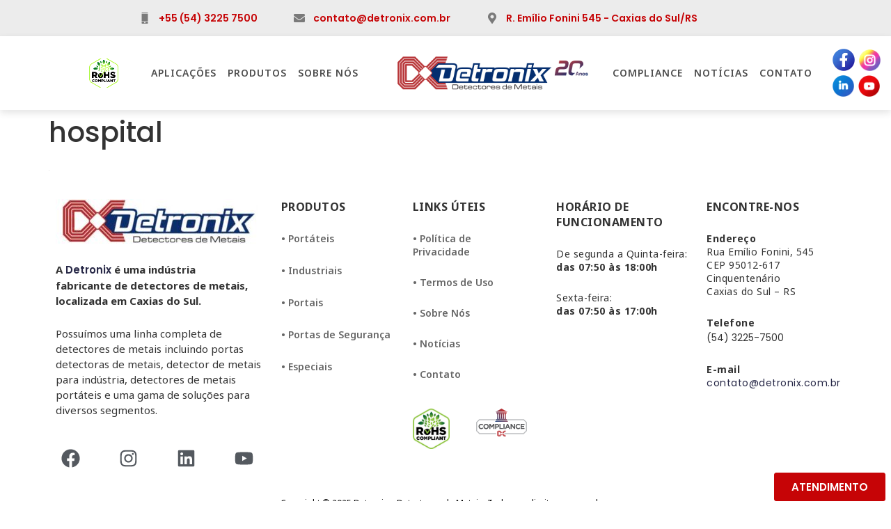

--- FILE ---
content_type: text/html; charset=UTF-8
request_url: https://www.detronix.ind.br/home/hospital/
body_size: 28764
content:
<!doctype html>
<html dir="ltr" lang="pt-BR" prefix="og: https://ogp.me/ns#">
<head><meta charset="UTF-8"><script>if(navigator.userAgent.match(/MSIE|Internet Explorer/i)||navigator.userAgent.match(/Trident\/7\..*?rv:11/i)){var href=document.location.href;if(!href.match(/[?&]nowprocket/)){if(href.indexOf("?")==-1){if(href.indexOf("#")==-1){document.location.href=href+"?nowprocket=1"}else{document.location.href=href.replace("#","?nowprocket=1#")}}else{if(href.indexOf("#")==-1){document.location.href=href+"&nowprocket=1"}else{document.location.href=href.replace("#","&nowprocket=1#")}}}}</script><script>class RocketLazyLoadScripts{constructor(){this.v="1.2.5.1",this.triggerEvents=["keydown","mousedown","mousemove","touchmove","touchstart","touchend","wheel"],this.userEventHandler=this._triggerListener.bind(this),this.touchStartHandler=this._onTouchStart.bind(this),this.touchMoveHandler=this._onTouchMove.bind(this),this.touchEndHandler=this._onTouchEnd.bind(this),this.clickHandler=this._onClick.bind(this),this.interceptedClicks=[],this.interceptedClickListeners=[],this._interceptClickListeners(this),window.addEventListener("pageshow",e=>{this.persisted=e.persisted,this.everythingLoaded&&this._triggerLastFunctions()}),document.addEventListener("DOMContentLoaded",()=>{this._preconnect3rdParties()}),this.delayedScripts={normal:[],async:[],defer:[]},this.trash=[],this.allJQueries=[]}_addUserInteractionListener(e){if(document.hidden){e._triggerListener();return}this.triggerEvents.forEach(t=>window.addEventListener(t,e.userEventHandler,{passive:!0})),window.addEventListener("touchstart",e.touchStartHandler,{passive:!0}),window.addEventListener("mousedown",e.touchStartHandler),document.addEventListener("visibilitychange",e.userEventHandler)}_removeUserInteractionListener(){this.triggerEvents.forEach(e=>window.removeEventListener(e,this.userEventHandler,{passive:!0})),document.removeEventListener("visibilitychange",this.userEventHandler)}_onTouchStart(e){"HTML"!==e.target.tagName&&(window.addEventListener("touchend",this.touchEndHandler),window.addEventListener("mouseup",this.touchEndHandler),window.addEventListener("touchmove",this.touchMoveHandler,{passive:!0}),window.addEventListener("mousemove",this.touchMoveHandler),e.target.addEventListener("click",this.clickHandler),this._disableOtherEventListeners(e.target,!0),this._renameDOMAttribute(e.target,"onclick","rocket-onclick"),this._pendingClickStarted())}_onTouchMove(e){window.removeEventListener("touchend",this.touchEndHandler),window.removeEventListener("mouseup",this.touchEndHandler),window.removeEventListener("touchmove",this.touchMoveHandler,{passive:!0}),window.removeEventListener("mousemove",this.touchMoveHandler),e.target.removeEventListener("click",this.clickHandler),this._disableOtherEventListeners(e.target,!1),this._renameDOMAttribute(e.target,"rocket-onclick","onclick"),this._pendingClickFinished()}_onTouchEnd(){window.removeEventListener("touchend",this.touchEndHandler),window.removeEventListener("mouseup",this.touchEndHandler),window.removeEventListener("touchmove",this.touchMoveHandler,{passive:!0}),window.removeEventListener("mousemove",this.touchMoveHandler)}_onClick(e){e.target.removeEventListener("click",this.clickHandler),this._disableOtherEventListeners(e.target,!1),this._renameDOMAttribute(e.target,"rocket-onclick","onclick"),this.interceptedClicks.push(e),e.preventDefault(),e.stopPropagation(),e.stopImmediatePropagation(),this._pendingClickFinished()}_replayClicks(){window.removeEventListener("touchstart",this.touchStartHandler,{passive:!0}),window.removeEventListener("mousedown",this.touchStartHandler),this.interceptedClicks.forEach(e=>{e.target.dispatchEvent(new MouseEvent("click",{view:e.view,bubbles:!0,cancelable:!0}))})}_interceptClickListeners(e){EventTarget.prototype.addEventListenerBase=EventTarget.prototype.addEventListener,EventTarget.prototype.addEventListener=function(t,i,r){"click"!==t||e.windowLoaded||i===e.clickHandler||e.interceptedClickListeners.push({target:this,func:i,options:r}),(this||window).addEventListenerBase(t,i,r)}}_disableOtherEventListeners(e,t){this.interceptedClickListeners.forEach(i=>{i.target===e&&(t?e.removeEventListener("click",i.func,i.options):e.addEventListener("click",i.func,i.options))}),e.parentNode!==document.documentElement&&this._disableOtherEventListeners(e.parentNode,t)}_waitForPendingClicks(){return new Promise(e=>{this._isClickPending?this._pendingClickFinished=e:e()})}_pendingClickStarted(){this._isClickPending=!0}_pendingClickFinished(){this._isClickPending=!1}_renameDOMAttribute(e,t,i){e.hasAttribute&&e.hasAttribute(t)&&(event.target.setAttribute(i,event.target.getAttribute(t)),event.target.removeAttribute(t))}_triggerListener(){this._removeUserInteractionListener(this),"loading"===document.readyState?document.addEventListener("DOMContentLoaded",this._loadEverythingNow.bind(this)):this._loadEverythingNow()}_preconnect3rdParties(){let e=[];document.querySelectorAll("script[type=rocketlazyloadscript][data-rocket-src]").forEach(t=>{let i=t.getAttribute("data-rocket-src");if(i&&0!==i.indexOf("data:")){0===i.indexOf("//")&&(i=location.protocol+i);try{let r=new URL(i).origin;r!==location.origin&&e.push({src:r,crossOrigin:t.crossOrigin||"module"===t.getAttribute("data-rocket-type")})}catch(n){}}}),e=[...new Map(e.map(e=>[JSON.stringify(e),e])).values()],this._batchInjectResourceHints(e,"preconnect")}async _loadEverythingNow(){this.lastBreath=Date.now(),this._delayEventListeners(this),this._delayJQueryReady(this),this._handleDocumentWrite(),this._registerAllDelayedScripts(),this._preloadAllScripts(),await this._loadScriptsFromList(this.delayedScripts.normal),await this._loadScriptsFromList(this.delayedScripts.defer),await this._loadScriptsFromList(this.delayedScripts.async);try{await this._triggerDOMContentLoaded(),await this._pendingWebpackRequests(this),await this._triggerWindowLoad()}catch(e){console.error(e)}window.dispatchEvent(new Event("rocket-allScriptsLoaded")),this.everythingLoaded=!0,this._waitForPendingClicks().then(()=>{this._replayClicks()}),this._emptyTrash()}_registerAllDelayedScripts(){document.querySelectorAll("script[type=rocketlazyloadscript]").forEach(e=>{e.hasAttribute("data-rocket-src")?e.hasAttribute("async")&&!1!==e.async?this.delayedScripts.async.push(e):e.hasAttribute("defer")&&!1!==e.defer||"module"===e.getAttribute("data-rocket-type")?this.delayedScripts.defer.push(e):this.delayedScripts.normal.push(e):this.delayedScripts.normal.push(e)})}async _transformScript(e){if(await this._littleBreath(),!0===e.noModule&&"noModule"in HTMLScriptElement.prototype){e.setAttribute("data-rocket-status","skipped");return}return new Promise(t=>{let i;function r(){(i||e).setAttribute("data-rocket-status","executed"),t()}try{if(navigator.userAgent.indexOf("Firefox/")>0||""===navigator.vendor)i=document.createElement("script"),[...e.attributes].forEach(e=>{let t=e.nodeName;"type"!==t&&("data-rocket-type"===t&&(t="type"),"data-rocket-src"===t&&(t="src"),i.setAttribute(t,e.nodeValue))}),e.text&&(i.text=e.text),i.hasAttribute("src")?(i.addEventListener("load",r),i.addEventListener("error",function(){i.setAttribute("data-rocket-status","failed"),t()}),setTimeout(()=>{i.isConnected||t()},1)):(i.text=e.text,r()),e.parentNode.replaceChild(i,e);else{let n=e.getAttribute("data-rocket-type"),s=e.getAttribute("data-rocket-src");n?(e.type=n,e.removeAttribute("data-rocket-type")):e.removeAttribute("type"),e.addEventListener("load",r),e.addEventListener("error",function(){e.setAttribute("data-rocket-status","failed"),t()}),s?(e.removeAttribute("data-rocket-src"),e.src=s):e.src="data:text/javascript;base64,"+window.btoa(unescape(encodeURIComponent(e.text)))}}catch(a){e.setAttribute("data-rocket-status","failed"),t()}})}async _loadScriptsFromList(e){let t=e.shift();return t&&t.isConnected?(await this._transformScript(t),this._loadScriptsFromList(e)):Promise.resolve()}_preloadAllScripts(){this._batchInjectResourceHints([...this.delayedScripts.normal,...this.delayedScripts.defer,...this.delayedScripts.async],"preload")}_batchInjectResourceHints(e,t){var i=document.createDocumentFragment();e.forEach(e=>{let r=e.getAttribute&&e.getAttribute("data-rocket-src")||e.src;if(r){let n=document.createElement("link");n.href=r,n.rel=t,"preconnect"!==t&&(n.as="script"),e.getAttribute&&"module"===e.getAttribute("data-rocket-type")&&(n.crossOrigin=!0),e.crossOrigin&&(n.crossOrigin=e.crossOrigin),e.integrity&&(n.integrity=e.integrity),i.appendChild(n),this.trash.push(n)}}),document.head.appendChild(i)}_delayEventListeners(e){let t={};function i(i,r){return t[r].eventsToRewrite.indexOf(i)>=0&&!e.everythingLoaded?"rocket-"+i:i}function r(e,r){var n;!t[n=e]&&(t[n]={originalFunctions:{add:n.addEventListener,remove:n.removeEventListener},eventsToRewrite:[]},n.addEventListener=function(){arguments[0]=i(arguments[0],n),t[n].originalFunctions.add.apply(n,arguments)},n.removeEventListener=function(){arguments[0]=i(arguments[0],n),t[n].originalFunctions.remove.apply(n,arguments)}),t[e].eventsToRewrite.push(r)}function n(t,i){let r=t[i];t[i]=null,Object.defineProperty(t,i,{get:()=>r||function(){},set(n){e.everythingLoaded?r=n:t["rocket"+i]=r=n}})}r(document,"DOMContentLoaded"),r(window,"DOMContentLoaded"),r(window,"load"),r(window,"pageshow"),r(document,"readystatechange"),n(document,"onreadystatechange"),n(window,"onload"),n(window,"onpageshow")}_delayJQueryReady(e){let t;function i(t){return e.everythingLoaded?t:t.split(" ").map(e=>"load"===e||0===e.indexOf("load.")?"rocket-jquery-load":e).join(" ")}function r(r){if(r&&r.fn&&!e.allJQueries.includes(r)){r.fn.ready=r.fn.init.prototype.ready=function(t){return e.domReadyFired?t.bind(document)(r):document.addEventListener("rocket-DOMContentLoaded",()=>t.bind(document)(r)),r([])};let n=r.fn.on;r.fn.on=r.fn.init.prototype.on=function(){return this[0]===window&&("string"==typeof arguments[0]||arguments[0]instanceof String?arguments[0]=i(arguments[0]):"object"==typeof arguments[0]&&Object.keys(arguments[0]).forEach(e=>{let t=arguments[0][e];delete arguments[0][e],arguments[0][i(e)]=t})),n.apply(this,arguments),this},e.allJQueries.push(r)}t=r}r(window.jQuery),Object.defineProperty(window,"jQuery",{get:()=>t,set(e){r(e)}})}async _pendingWebpackRequests(e){let t=document.querySelector("script[data-webpack]");async function i(){return new Promise(e=>{t.addEventListener("load",e),t.addEventListener("error",e)})}t&&(await i(),await e._requestAnimFrame(),await e._pendingWebpackRequests(e))}async _triggerDOMContentLoaded(){this.domReadyFired=!0,await this._littleBreath(),document.dispatchEvent(new Event("rocket-readystatechange")),await this._littleBreath(),document.rocketonreadystatechange&&document.rocketonreadystatechange(),await this._littleBreath(),document.dispatchEvent(new Event("rocket-DOMContentLoaded")),await this._littleBreath(),window.dispatchEvent(new Event("rocket-DOMContentLoaded"))}async _triggerWindowLoad(){await this._littleBreath(),document.dispatchEvent(new Event("rocket-readystatechange")),await this._littleBreath(),document.rocketonreadystatechange&&document.rocketonreadystatechange(),await this._littleBreath(),window.dispatchEvent(new Event("rocket-load")),await this._littleBreath(),window.rocketonload&&window.rocketonload(),await this._littleBreath(),this.allJQueries.forEach(e=>e(window).trigger("rocket-jquery-load")),await this._littleBreath();let e=new Event("rocket-pageshow");e.persisted=this.persisted,window.dispatchEvent(e),await this._littleBreath(),window.rocketonpageshow&&window.rocketonpageshow({persisted:this.persisted}),this.windowLoaded=!0}_triggerLastFunctions(){document.onreadystatechange&&document.onreadystatechange(),window.onload&&window.onload(),window.onpageshow&&window.onpageshow({persisted:this.persisted})}_handleDocumentWrite(){let e=new Map;document.write=document.writeln=function(t){let i=document.currentScript;i||console.error("WPRocket unable to document.write this: "+t);let r=document.createRange(),n=i.parentElement,s=e.get(i);void 0===s&&(s=i.nextSibling,e.set(i,s));let a=document.createDocumentFragment();r.setStart(a,0),a.appendChild(r.createContextualFragment(t)),n.insertBefore(a,s)}}async _littleBreath(){Date.now()-this.lastBreath>45&&(await this._requestAnimFrame(),this.lastBreath=Date.now())}async _requestAnimFrame(){return document.hidden?new Promise(e=>setTimeout(e)):new Promise(e=>requestAnimationFrame(e))}_emptyTrash(){this.trash.forEach(e=>e.remove())}static run(){let e=new RocketLazyLoadScripts;e._addUserInteractionListener(e)}}RocketLazyLoadScripts.run();</script>
	
	<meta name="viewport" content="width=device-width, initial-scale=1">
	<link rel="profile" href="https://gmpg.org/xfn/11">
	<title>hospital - Detronix</title><link rel="preload" as="style" href="https://fonts.googleapis.com/css?family=Poppins%3A100%2C100italic%2C200%2C200italic%2C300%2C300italic%2C400%2C400italic%2C500%2C500italic%2C600%2C600italic%2C700%2C700italic%2C800%2C800italic%2C900%2C900italic%7CNoto%20Sans%3A100%2C100italic%2C200%2C200italic%2C300%2C300italic%2C400%2C400italic%2C500%2C500italic%2C600%2C600italic%2C700%2C700italic%2C800%2C800italic%2C900%2C900italic&#038;display=swap" /><link rel="stylesheet" href="https://fonts.googleapis.com/css?family=Poppins%3A100%2C100italic%2C200%2C200italic%2C300%2C300italic%2C400%2C400italic%2C500%2C500italic%2C600%2C600italic%2C700%2C700italic%2C800%2C800italic%2C900%2C900italic%7CNoto%20Sans%3A100%2C100italic%2C200%2C200italic%2C300%2C300italic%2C400%2C400italic%2C500%2C500italic%2C600%2C600italic%2C700%2C700italic%2C800%2C800italic%2C900%2C900italic&#038;display=swap" media="print" onload="this.media='all'" /><noscript><link rel="stylesheet" href="https://fonts.googleapis.com/css?family=Poppins%3A100%2C100italic%2C200%2C200italic%2C300%2C300italic%2C400%2C400italic%2C500%2C500italic%2C600%2C600italic%2C700%2C700italic%2C800%2C800italic%2C900%2C900italic%7CNoto%20Sans%3A100%2C100italic%2C200%2C200italic%2C300%2C300italic%2C400%2C400italic%2C500%2C500italic%2C600%2C600italic%2C700%2C700italic%2C800%2C800italic%2C900%2C900italic&#038;display=swap" /></noscript>

		<!-- All in One SEO 4.7.0 - aioseo.com -->
		<meta name="robots" content="max-image-preview:large" />
		<link rel="canonical" href="https://www.detronix.ind.br/home/hospital/" />
		<meta name="generator" content="All in One SEO (AIOSEO) 4.7.0" />
		<meta property="og:locale" content="pt_BR" />
		<meta property="og:site_name" content="Detronix - Detectores de Metais" />
		<meta property="og:type" content="article" />
		<meta property="og:title" content="hospital - Detronix" />
		<meta property="og:url" content="https://www.detronix.ind.br/home/hospital/" />
		<meta property="og:image" content="https://www.detronix.ind.br/wp-content/uploads/2020/10/cropped-logo-detronix.png" />
		<meta property="og:image:secure_url" content="https://www.detronix.ind.br/wp-content/uploads/2020/10/cropped-logo-detronix.png" />
		<meta property="og:image:width" content="280" />
		<meta property="og:image:height" content="60" />
		<meta property="article:published_time" content="2021-05-25T20:39:14+00:00" />
		<meta property="article:modified_time" content="2021-05-25T20:39:14+00:00" />
		<meta name="twitter:card" content="summary_large_image" />
		<meta name="twitter:title" content="hospital - Detronix" />
		<meta name="twitter:image" content="https://www.detronix.ind.br/wp-content/uploads/2020/10/cropped-logo-detronix.png" />
		<script type="application/ld+json" class="aioseo-schema">
			{"@context":"https:\/\/schema.org","@graph":[{"@type":"BreadcrumbList","@id":"https:\/\/www.detronix.ind.br\/home\/hospital\/#breadcrumblist","itemListElement":[{"@type":"ListItem","@id":"https:\/\/www.detronix.ind.br\/#listItem","position":1,"name":"In\u00edcio","item":"https:\/\/www.detronix.ind.br\/","nextItem":"https:\/\/www.detronix.ind.br\/home\/hospital\/#listItem"},{"@type":"ListItem","@id":"https:\/\/www.detronix.ind.br\/home\/hospital\/#listItem","position":2,"name":"hospital","previousItem":"https:\/\/www.detronix.ind.br\/#listItem"}]},{"@type":"ItemPage","@id":"https:\/\/www.detronix.ind.br\/home\/hospital\/#itempage","url":"https:\/\/www.detronix.ind.br\/home\/hospital\/","name":"hospital - Detronix","inLanguage":"pt-BR","isPartOf":{"@id":"https:\/\/www.detronix.ind.br\/#website"},"breadcrumb":{"@id":"https:\/\/www.detronix.ind.br\/home\/hospital\/#breadcrumblist"},"author":{"@id":"https:\/\/www.detronix.ind.br\/author\/tiago-kohler\/#author"},"creator":{"@id":"https:\/\/www.detronix.ind.br\/author\/tiago-kohler\/#author"},"datePublished":"2021-05-25T17:39:14-03:00","dateModified":"2021-05-25T17:39:14-03:00"},{"@type":"Organization","@id":"https:\/\/www.detronix.ind.br\/#organization","name":"Detronix","description":"Detectores de Metais","url":"https:\/\/www.detronix.ind.br\/","logo":{"@type":"ImageObject","url":"https:\/\/www.detronix.ind.br\/wp-content\/uploads\/2020\/10\/cropped-logo-detronix.png","@id":"https:\/\/www.detronix.ind.br\/home\/hospital\/#organizationLogo","width":280,"height":60},"image":{"@id":"https:\/\/www.detronix.ind.br\/home\/hospital\/#organizationLogo"}},{"@type":"Person","@id":"https:\/\/www.detronix.ind.br\/author\/tiago-kohler\/#author","url":"https:\/\/www.detronix.ind.br\/author\/tiago-kohler\/","name":"Tiago Kohler"},{"@type":"WebSite","@id":"https:\/\/www.detronix.ind.br\/#website","url":"https:\/\/www.detronix.ind.br\/","name":"Detronix","alternateName":"Detronix - Detectores de Metais","description":"Detectores de Metais","inLanguage":"pt-BR","publisher":{"@id":"https:\/\/www.detronix.ind.br\/#organization"}}]}
		</script>
		<!-- All in One SEO -->

<link href='https://fonts.gstatic.com' crossorigin rel='preconnect' />
<link rel="alternate" type="application/rss+xml" title="Feed para Detronix &raquo;" href="https://www.detronix.ind.br/feed/" />
<link rel="alternate" type="application/rss+xml" title="Feed de comentários para Detronix &raquo;" href="https://www.detronix.ind.br/comments/feed/" />
<link data-minify="1" rel='stylesheet' id='sgr-css' href='https://www.detronix.ind.br/wp-content/cache/min/1/wp-content/plugins/simple-google-recaptcha/sgr.css?ver=1753895006' media='all' />
<style id='wp-emoji-styles-inline-css'>

	img.wp-smiley, img.emoji {
		display: inline !important;
		border: none !important;
		box-shadow: none !important;
		height: 1em !important;
		width: 1em !important;
		margin: 0 0.07em !important;
		vertical-align: -0.1em !important;
		background: none !important;
		padding: 0 !important;
	}
</style>
<link rel='stylesheet' id='wp-block-library-css' href='https://www.detronix.ind.br/wp-includes/css/dist/block-library/style.min.css?ver=6.4.7' media='all' />
<style id='classic-theme-styles-inline-css'>
/*! This file is auto-generated */
.wp-block-button__link{color:#fff;background-color:#32373c;border-radius:9999px;box-shadow:none;text-decoration:none;padding:calc(.667em + 2px) calc(1.333em + 2px);font-size:1.125em}.wp-block-file__button{background:#32373c;color:#fff;text-decoration:none}
</style>
<style id='global-styles-inline-css'>
body{--wp--preset--color--black: #000000;--wp--preset--color--cyan-bluish-gray: #abb8c3;--wp--preset--color--white: #ffffff;--wp--preset--color--pale-pink: #f78da7;--wp--preset--color--vivid-red: #cf2e2e;--wp--preset--color--luminous-vivid-orange: #ff6900;--wp--preset--color--luminous-vivid-amber: #fcb900;--wp--preset--color--light-green-cyan: #7bdcb5;--wp--preset--color--vivid-green-cyan: #00d084;--wp--preset--color--pale-cyan-blue: #8ed1fc;--wp--preset--color--vivid-cyan-blue: #0693e3;--wp--preset--color--vivid-purple: #9b51e0;--wp--preset--gradient--vivid-cyan-blue-to-vivid-purple: linear-gradient(135deg,rgba(6,147,227,1) 0%,rgb(155,81,224) 100%);--wp--preset--gradient--light-green-cyan-to-vivid-green-cyan: linear-gradient(135deg,rgb(122,220,180) 0%,rgb(0,208,130) 100%);--wp--preset--gradient--luminous-vivid-amber-to-luminous-vivid-orange: linear-gradient(135deg,rgba(252,185,0,1) 0%,rgba(255,105,0,1) 100%);--wp--preset--gradient--luminous-vivid-orange-to-vivid-red: linear-gradient(135deg,rgba(255,105,0,1) 0%,rgb(207,46,46) 100%);--wp--preset--gradient--very-light-gray-to-cyan-bluish-gray: linear-gradient(135deg,rgb(238,238,238) 0%,rgb(169,184,195) 100%);--wp--preset--gradient--cool-to-warm-spectrum: linear-gradient(135deg,rgb(74,234,220) 0%,rgb(151,120,209) 20%,rgb(207,42,186) 40%,rgb(238,44,130) 60%,rgb(251,105,98) 80%,rgb(254,248,76) 100%);--wp--preset--gradient--blush-light-purple: linear-gradient(135deg,rgb(255,206,236) 0%,rgb(152,150,240) 100%);--wp--preset--gradient--blush-bordeaux: linear-gradient(135deg,rgb(254,205,165) 0%,rgb(254,45,45) 50%,rgb(107,0,62) 100%);--wp--preset--gradient--luminous-dusk: linear-gradient(135deg,rgb(255,203,112) 0%,rgb(199,81,192) 50%,rgb(65,88,208) 100%);--wp--preset--gradient--pale-ocean: linear-gradient(135deg,rgb(255,245,203) 0%,rgb(182,227,212) 50%,rgb(51,167,181) 100%);--wp--preset--gradient--electric-grass: linear-gradient(135deg,rgb(202,248,128) 0%,rgb(113,206,126) 100%);--wp--preset--gradient--midnight: linear-gradient(135deg,rgb(2,3,129) 0%,rgb(40,116,252) 100%);--wp--preset--font-size--small: 13px;--wp--preset--font-size--medium: 20px;--wp--preset--font-size--large: 36px;--wp--preset--font-size--x-large: 42px;--wp--preset--spacing--20: 0.44rem;--wp--preset--spacing--30: 0.67rem;--wp--preset--spacing--40: 1rem;--wp--preset--spacing--50: 1.5rem;--wp--preset--spacing--60: 2.25rem;--wp--preset--spacing--70: 3.38rem;--wp--preset--spacing--80: 5.06rem;--wp--preset--shadow--natural: 6px 6px 9px rgba(0, 0, 0, 0.2);--wp--preset--shadow--deep: 12px 12px 50px rgba(0, 0, 0, 0.4);--wp--preset--shadow--sharp: 6px 6px 0px rgba(0, 0, 0, 0.2);--wp--preset--shadow--outlined: 6px 6px 0px -3px rgba(255, 255, 255, 1), 6px 6px rgba(0, 0, 0, 1);--wp--preset--shadow--crisp: 6px 6px 0px rgba(0, 0, 0, 1);}:where(.is-layout-flex){gap: 0.5em;}:where(.is-layout-grid){gap: 0.5em;}body .is-layout-flow > .alignleft{float: left;margin-inline-start: 0;margin-inline-end: 2em;}body .is-layout-flow > .alignright{float: right;margin-inline-start: 2em;margin-inline-end: 0;}body .is-layout-flow > .aligncenter{margin-left: auto !important;margin-right: auto !important;}body .is-layout-constrained > .alignleft{float: left;margin-inline-start: 0;margin-inline-end: 2em;}body .is-layout-constrained > .alignright{float: right;margin-inline-start: 2em;margin-inline-end: 0;}body .is-layout-constrained > .aligncenter{margin-left: auto !important;margin-right: auto !important;}body .is-layout-constrained > :where(:not(.alignleft):not(.alignright):not(.alignfull)){max-width: var(--wp--style--global--content-size);margin-left: auto !important;margin-right: auto !important;}body .is-layout-constrained > .alignwide{max-width: var(--wp--style--global--wide-size);}body .is-layout-flex{display: flex;}body .is-layout-flex{flex-wrap: wrap;align-items: center;}body .is-layout-flex > *{margin: 0;}body .is-layout-grid{display: grid;}body .is-layout-grid > *{margin: 0;}:where(.wp-block-columns.is-layout-flex){gap: 2em;}:where(.wp-block-columns.is-layout-grid){gap: 2em;}:where(.wp-block-post-template.is-layout-flex){gap: 1.25em;}:where(.wp-block-post-template.is-layout-grid){gap: 1.25em;}.has-black-color{color: var(--wp--preset--color--black) !important;}.has-cyan-bluish-gray-color{color: var(--wp--preset--color--cyan-bluish-gray) !important;}.has-white-color{color: var(--wp--preset--color--white) !important;}.has-pale-pink-color{color: var(--wp--preset--color--pale-pink) !important;}.has-vivid-red-color{color: var(--wp--preset--color--vivid-red) !important;}.has-luminous-vivid-orange-color{color: var(--wp--preset--color--luminous-vivid-orange) !important;}.has-luminous-vivid-amber-color{color: var(--wp--preset--color--luminous-vivid-amber) !important;}.has-light-green-cyan-color{color: var(--wp--preset--color--light-green-cyan) !important;}.has-vivid-green-cyan-color{color: var(--wp--preset--color--vivid-green-cyan) !important;}.has-pale-cyan-blue-color{color: var(--wp--preset--color--pale-cyan-blue) !important;}.has-vivid-cyan-blue-color{color: var(--wp--preset--color--vivid-cyan-blue) !important;}.has-vivid-purple-color{color: var(--wp--preset--color--vivid-purple) !important;}.has-black-background-color{background-color: var(--wp--preset--color--black) !important;}.has-cyan-bluish-gray-background-color{background-color: var(--wp--preset--color--cyan-bluish-gray) !important;}.has-white-background-color{background-color: var(--wp--preset--color--white) !important;}.has-pale-pink-background-color{background-color: var(--wp--preset--color--pale-pink) !important;}.has-vivid-red-background-color{background-color: var(--wp--preset--color--vivid-red) !important;}.has-luminous-vivid-orange-background-color{background-color: var(--wp--preset--color--luminous-vivid-orange) !important;}.has-luminous-vivid-amber-background-color{background-color: var(--wp--preset--color--luminous-vivid-amber) !important;}.has-light-green-cyan-background-color{background-color: var(--wp--preset--color--light-green-cyan) !important;}.has-vivid-green-cyan-background-color{background-color: var(--wp--preset--color--vivid-green-cyan) !important;}.has-pale-cyan-blue-background-color{background-color: var(--wp--preset--color--pale-cyan-blue) !important;}.has-vivid-cyan-blue-background-color{background-color: var(--wp--preset--color--vivid-cyan-blue) !important;}.has-vivid-purple-background-color{background-color: var(--wp--preset--color--vivid-purple) !important;}.has-black-border-color{border-color: var(--wp--preset--color--black) !important;}.has-cyan-bluish-gray-border-color{border-color: var(--wp--preset--color--cyan-bluish-gray) !important;}.has-white-border-color{border-color: var(--wp--preset--color--white) !important;}.has-pale-pink-border-color{border-color: var(--wp--preset--color--pale-pink) !important;}.has-vivid-red-border-color{border-color: var(--wp--preset--color--vivid-red) !important;}.has-luminous-vivid-orange-border-color{border-color: var(--wp--preset--color--luminous-vivid-orange) !important;}.has-luminous-vivid-amber-border-color{border-color: var(--wp--preset--color--luminous-vivid-amber) !important;}.has-light-green-cyan-border-color{border-color: var(--wp--preset--color--light-green-cyan) !important;}.has-vivid-green-cyan-border-color{border-color: var(--wp--preset--color--vivid-green-cyan) !important;}.has-pale-cyan-blue-border-color{border-color: var(--wp--preset--color--pale-cyan-blue) !important;}.has-vivid-cyan-blue-border-color{border-color: var(--wp--preset--color--vivid-cyan-blue) !important;}.has-vivid-purple-border-color{border-color: var(--wp--preset--color--vivid-purple) !important;}.has-vivid-cyan-blue-to-vivid-purple-gradient-background{background: var(--wp--preset--gradient--vivid-cyan-blue-to-vivid-purple) !important;}.has-light-green-cyan-to-vivid-green-cyan-gradient-background{background: var(--wp--preset--gradient--light-green-cyan-to-vivid-green-cyan) !important;}.has-luminous-vivid-amber-to-luminous-vivid-orange-gradient-background{background: var(--wp--preset--gradient--luminous-vivid-amber-to-luminous-vivid-orange) !important;}.has-luminous-vivid-orange-to-vivid-red-gradient-background{background: var(--wp--preset--gradient--luminous-vivid-orange-to-vivid-red) !important;}.has-very-light-gray-to-cyan-bluish-gray-gradient-background{background: var(--wp--preset--gradient--very-light-gray-to-cyan-bluish-gray) !important;}.has-cool-to-warm-spectrum-gradient-background{background: var(--wp--preset--gradient--cool-to-warm-spectrum) !important;}.has-blush-light-purple-gradient-background{background: var(--wp--preset--gradient--blush-light-purple) !important;}.has-blush-bordeaux-gradient-background{background: var(--wp--preset--gradient--blush-bordeaux) !important;}.has-luminous-dusk-gradient-background{background: var(--wp--preset--gradient--luminous-dusk) !important;}.has-pale-ocean-gradient-background{background: var(--wp--preset--gradient--pale-ocean) !important;}.has-electric-grass-gradient-background{background: var(--wp--preset--gradient--electric-grass) !important;}.has-midnight-gradient-background{background: var(--wp--preset--gradient--midnight) !important;}.has-small-font-size{font-size: var(--wp--preset--font-size--small) !important;}.has-medium-font-size{font-size: var(--wp--preset--font-size--medium) !important;}.has-large-font-size{font-size: var(--wp--preset--font-size--large) !important;}.has-x-large-font-size{font-size: var(--wp--preset--font-size--x-large) !important;}
.wp-block-navigation a:where(:not(.wp-element-button)){color: inherit;}
:where(.wp-block-post-template.is-layout-flex){gap: 1.25em;}:where(.wp-block-post-template.is-layout-grid){gap: 1.25em;}
:where(.wp-block-columns.is-layout-flex){gap: 2em;}:where(.wp-block-columns.is-layout-grid){gap: 2em;}
.wp-block-pullquote{font-size: 1.5em;line-height: 1.6;}
</style>
<link data-minify="1" rel='stylesheet' id='hfe-style-css' href='https://www.detronix.ind.br/wp-content/cache/min/1/wp-content/plugins/header-footer-elementor/assets/css/header-footer-elementor.css?ver=1753895006' media='all' />
<link data-minify="1" rel='stylesheet' id='jet-elements-css' href='https://www.detronix.ind.br/wp-content/cache/background-css/www.detronix.ind.br/wp-content/cache/min/1/wp-content/plugins/jet-elements/assets/css/jet-elements.css?ver=1753895006&wpr_t=1764368269' media='all' />
<link data-minify="1" rel='stylesheet' id='jet-elements-skin-css' href='https://www.detronix.ind.br/wp-content/cache/min/1/wp-content/plugins/jet-elements/assets/css/jet-elements-skin.css?ver=1753895006' media='all' />
<link rel='stylesheet' id='elementor-frontend-css' href='https://www.detronix.ind.br/wp-content/plugins/elementor/assets/css/frontend.min.css?ver=3.19.2' media='all' />
<style id='elementor-frontend-inline-css'>
.elementor-kit-124{--e-global-color-primary:#6EC1E4;--e-global-color-secondary:#54595F;--e-global-color-text:#7A7A7A;--e-global-color-accent:#61CE70;--e-global-color-5a9b8e4:#C60406;--e-global-color-dd05fd9:#272847;--e-global-color-19c40fe:#16306B;--e-global-color-ecffe98:#F2F2F2;--e-global-typography-primary-font-family:"Poppins";--e-global-typography-primary-font-weight:600;--e-global-typography-secondary-font-family:"Poppins";--e-global-typography-secondary-font-weight:400;--e-global-typography-text-font-family:"Poppins";--e-global-typography-text-font-weight:400;--e-global-typography-accent-font-family:"Poppins";--e-global-typography-accent-font-weight:500;font-family:"Poppins", Sans-serif;font-size:14px;}.elementor-kit-124 p{margin-bottom:25px;}.elementor-kit-124 a{color:var( --e-global-color-dd05fd9 );font-family:"Poppins", Sans-serif;font-weight:600;}.elementor-kit-124 h1{font-family:"Poppins", Sans-serif;}.elementor-kit-124 h2{font-family:"Poppins", Sans-serif;font-weight:800;text-transform:uppercase;}.elementor-kit-124 h3{font-family:"Poppins", Sans-serif;font-size:20px;font-weight:500;text-transform:uppercase;line-height:2em;letter-spacing:1.2px;}.elementor-kit-124 h5{font-family:"Poppins", Sans-serif;text-transform:uppercase;}.elementor-kit-124 button,.elementor-kit-124 input[type="button"],.elementor-kit-124 input[type="submit"],.elementor-kit-124 .elementor-button{font-family:"Poppins", Sans-serif;font-size:15px;text-transform:uppercase;color:#FFFFFF;background-color:#C60406;border-style:solid;border-width:1px 1px 1px 1px;border-color:#C60406;}.elementor-kit-124 button:hover,.elementor-kit-124 button:focus,.elementor-kit-124 input[type="button"]:hover,.elementor-kit-124 input[type="button"]:focus,.elementor-kit-124 input[type="submit"]:hover,.elementor-kit-124 input[type="submit"]:focus,.elementor-kit-124 .elementor-button:hover,.elementor-kit-124 .elementor-button:focus{color:#C60406;background-color:#FFFFFF;border-style:solid;border-width:1px 1px 1px 1px;border-color:#C60406;}.elementor-section.elementor-section-boxed > .elementor-container{max-width:1140px;}.e-con{--container-max-width:1140px;}.elementor-widget:not(:last-child){margin-block-end:20px;}.elementor-element{--widgets-spacing:20px 20px;}{}h1.entry-title{display:var(--page-title-display);}@media(max-width:1024px){.elementor-section.elementor-section-boxed > .elementor-container{max-width:1024px;}.e-con{--container-max-width:1024px;}}@media(max-width:767px){.elementor-section.elementor-section-boxed > .elementor-container{max-width:760px;}.e-con{--container-max-width:760px;}}/* Start custom CSS */html, body {
    max-width: 100% !important;
    overflow-x: hidden !important;
}/* End custom CSS */
.elementor-7903 .elementor-element.elementor-element-29d30d4:not(.elementor-motion-effects-element-type-background), .elementor-7903 .elementor-element.elementor-element-29d30d4 > .elementor-motion-effects-container > .elementor-motion-effects-layer{background-color:#ECECEC;}.elementor-7903 .elementor-element.elementor-element-29d30d4{transition:background 0.3s, border 0.3s, border-radius 0.3s, box-shadow 0.3s;}.elementor-7903 .elementor-element.elementor-element-29d30d4 > .elementor-background-overlay{transition:background 0.3s, border-radius 0.3s, opacity 0.3s;}.elementor-7903 .elementor-element.elementor-element-52e8895a.elementor-column > .elementor-widget-wrap{justify-content:center;}.elementor-7903 .elementor-element.elementor-element-34d9bfad .elementor-icon-list-items:not(.elementor-inline-items) .elementor-icon-list-item:not(:last-child){padding-bottom:calc(50px/2);}.elementor-7903 .elementor-element.elementor-element-34d9bfad .elementor-icon-list-items:not(.elementor-inline-items) .elementor-icon-list-item:not(:first-child){margin-top:calc(50px/2);}.elementor-7903 .elementor-element.elementor-element-34d9bfad .elementor-icon-list-items.elementor-inline-items .elementor-icon-list-item{margin-right:calc(50px/2);margin-left:calc(50px/2);}.elementor-7903 .elementor-element.elementor-element-34d9bfad .elementor-icon-list-items.elementor-inline-items{margin-right:calc(-50px/2);margin-left:calc(-50px/2);}body.rtl .elementor-7903 .elementor-element.elementor-element-34d9bfad .elementor-icon-list-items.elementor-inline-items .elementor-icon-list-item:after{left:calc(-50px/2);}body:not(.rtl) .elementor-7903 .elementor-element.elementor-element-34d9bfad .elementor-icon-list-items.elementor-inline-items .elementor-icon-list-item:after{right:calc(-50px/2);}.elementor-7903 .elementor-element.elementor-element-34d9bfad .elementor-icon-list-icon i{color:#7A7A7A;transition:color 0.3s;}.elementor-7903 .elementor-element.elementor-element-34d9bfad .elementor-icon-list-icon svg{fill:#7A7A7A;transition:fill 0.3s;}.elementor-7903 .elementor-element.elementor-element-34d9bfad{--e-icon-list-icon-size:16px;--e-icon-list-icon-align:center;--e-icon-list-icon-margin:0 calc(var(--e-icon-list-icon-size, 1em) * 0.125);--icon-vertical-offset:0px;width:auto;max-width:auto;}.elementor-7903 .elementor-element.elementor-element-34d9bfad .elementor-icon-list-icon{padding-right:5px;}.elementor-7903 .elementor-element.elementor-element-34d9bfad .elementor-icon-list-item > .elementor-icon-list-text, .elementor-7903 .elementor-element.elementor-element-34d9bfad .elementor-icon-list-item > a{font-size:14px;line-height:1em;letter-spacing:0px;}.elementor-7903 .elementor-element.elementor-element-34d9bfad .elementor-icon-list-text{color:var( --e-global-color-5a9b8e4 );transition:color 0.3s;}.elementor-7903 .elementor-element.elementor-element-34d9bfad .elementor-icon-list-item:hover .elementor-icon-list-text{color:var( --e-global-color-5a9b8e4 );}.elementor-7903 .elementor-element.elementor-element-34d9bfad > .elementor-widget-container{margin:3px 3px 3px 3px;padding:5px 5px 5px 5px;}.elementor-7903 .elementor-element.elementor-element-59c77098.elementor-column > .elementor-widget-wrap{justify-content:center;}.elementor-7903 .elementor-element.elementor-element-59c77098 > .elementor-widget-wrap > .elementor-widget:not(.elementor-widget__width-auto):not(.elementor-widget__width-initial):not(:last-child):not(.elementor-absolute){margin-bottom:6px;}.elementor-7903 .elementor-element.elementor-element-6d9856c6 > .elementor-widget-container{margin:0px 0px 0px 0px;padding:0px 0px 0px 0px;}.elementor-7903 .elementor-element.elementor-element-773ed5a6 > .elementor-container{max-width:1200px;min-height:80px;}.elementor-7903 .elementor-element.elementor-element-773ed5a6:not(.elementor-motion-effects-element-type-background), .elementor-7903 .elementor-element.elementor-element-773ed5a6 > .elementor-motion-effects-container > .elementor-motion-effects-layer{background-color:#FFFFFF;}.elementor-7903 .elementor-element.elementor-element-773ed5a6{box-shadow:0px 4px 10px 0px rgba(0, 0, 0, 0.11);transition:background 0.3s, border 0.3s, border-radius 0.3s, box-shadow 0.3s;margin-top:0px;margin-bottom:0px;padding:1% 0% 1% 10%;z-index:999;}.elementor-7903 .elementor-element.elementor-element-773ed5a6 > .elementor-background-overlay{transition:background 0.3s, border-radius 0.3s, opacity 0.3s;}.elementor-bc-flex-widget .elementor-7903 .elementor-element.elementor-element-7b45f723.elementor-column .elementor-widget-wrap{align-items:center;}.elementor-7903 .elementor-element.elementor-element-7b45f723.elementor-column.elementor-element[data-element_type="column"] > .elementor-widget-wrap.elementor-element-populated{align-content:center;align-items:center;}.elementor-7903 .elementor-element.elementor-element-7b45f723.elementor-column > .elementor-widget-wrap{justify-content:center;}.elementor-7903 .elementor-element.elementor-element-7b45f723 > .elementor-element-populated{margin:2px 0px 2px 0px;--e-column-margin-right:0px;--e-column-margin-left:0px;padding:0px 0px 0px 0px;}.elementor-7903 .elementor-element.elementor-element-6b59943a img{width:70px;opacity:1;filter:brightness( 112% ) contrast( 133% ) saturate( 90% ) blur( 0px ) hue-rotate( 0deg );}.elementor-7903 .elementor-element.elementor-element-6b59943a:hover img{filter:brightness( 118% ) contrast( 100% ) saturate( 100% ) blur( 0px ) hue-rotate( 0deg );}.elementor-7903 .elementor-element.elementor-element-6b59943a > .elementor-widget-container{margin:0px 0px 0px 0px;padding:0px 0px 0px 0px;}.elementor-7903 .elementor-element.elementor-element-6b59943a{width:auto;max-width:auto;}.elementor-bc-flex-widget .elementor-7903 .elementor-element.elementor-element-7c531265.elementor-column .elementor-widget-wrap{align-items:space-between;}.elementor-7903 .elementor-element.elementor-element-7c531265.elementor-column.elementor-element[data-element_type="column"] > .elementor-widget-wrap.elementor-element-populated{align-content:space-between;align-items:space-between;}.elementor-7903 .elementor-element.elementor-element-7c531265.elementor-column > .elementor-widget-wrap{justify-content:space-between;}.elementor-7903 .elementor-element.elementor-element-7c531265 > .elementor-element-populated{margin:0px 0px 0px 0px;--e-column-margin-right:0px;--e-column-margin-left:0px;padding:0px 0px 0px 0px;}.elementor-7903 .elementor-element.elementor-element-3dbcb768 .elementor-menu-toggle{margin:0 auto;background-color:#FFFFFF;}.elementor-7903 .elementor-element.elementor-element-3dbcb768 .elementor-nav-menu .elementor-item{font-family:"Noto Sans", Sans-serif;font-size:14px;text-transform:uppercase;letter-spacing:1px;}.elementor-7903 .elementor-element.elementor-element-3dbcb768 .elementor-nav-menu--main .elementor-item{color:#4D4D4D;fill:#4D4D4D;padding-left:8px;padding-right:8px;padding-top:10px;padding-bottom:10px;}.elementor-7903 .elementor-element.elementor-element-3dbcb768 .elementor-nav-menu--main .elementor-item:hover,
					.elementor-7903 .elementor-element.elementor-element-3dbcb768 .elementor-nav-menu--main .elementor-item.elementor-item-active,
					.elementor-7903 .elementor-element.elementor-element-3dbcb768 .elementor-nav-menu--main .elementor-item.highlighted,
					.elementor-7903 .elementor-element.elementor-element-3dbcb768 .elementor-nav-menu--main .elementor-item:focus{color:#C60406;fill:#C60406;}.elementor-7903 .elementor-element.elementor-element-3dbcb768 .elementor-nav-menu--main .elementor-item.elementor-item-active{color:#C60406;}.elementor-7903 .elementor-element.elementor-element-3dbcb768 .e--pointer-framed .elementor-item:before{border-width:0px;}.elementor-7903 .elementor-element.elementor-element-3dbcb768 .e--pointer-framed.e--animation-draw .elementor-item:before{border-width:0 0 0px 0px;}.elementor-7903 .elementor-element.elementor-element-3dbcb768 .e--pointer-framed.e--animation-draw .elementor-item:after{border-width:0px 0px 0 0;}.elementor-7903 .elementor-element.elementor-element-3dbcb768 .e--pointer-framed.e--animation-corners .elementor-item:before{border-width:0px 0 0 0px;}.elementor-7903 .elementor-element.elementor-element-3dbcb768 .e--pointer-framed.e--animation-corners .elementor-item:after{border-width:0 0px 0px 0;}.elementor-7903 .elementor-element.elementor-element-3dbcb768 .e--pointer-underline .elementor-item:after,
					 .elementor-7903 .elementor-element.elementor-element-3dbcb768 .e--pointer-overline .elementor-item:before,
					 .elementor-7903 .elementor-element.elementor-element-3dbcb768 .e--pointer-double-line .elementor-item:before,
					 .elementor-7903 .elementor-element.elementor-element-3dbcb768 .e--pointer-double-line .elementor-item:after{height:0px;}.elementor-7903 .elementor-element.elementor-element-3dbcb768{--e-nav-menu-horizontal-menu-item-margin:calc( 0px / 2 );--nav-menu-icon-size:22px;width:100%;max-width:100%;align-self:center;}.elementor-7903 .elementor-element.elementor-element-3dbcb768 .elementor-nav-menu--main:not(.elementor-nav-menu--layout-horizontal) .elementor-nav-menu > li:not(:last-child){margin-bottom:0px;}.elementor-7903 .elementor-element.elementor-element-3dbcb768 .elementor-nav-menu--dropdown a, .elementor-7903 .elementor-element.elementor-element-3dbcb768 .elementor-menu-toggle{color:#666666;}.elementor-7903 .elementor-element.elementor-element-3dbcb768 .elementor-nav-menu--dropdown a:hover,
					.elementor-7903 .elementor-element.elementor-element-3dbcb768 .elementor-nav-menu--dropdown a.elementor-item-active,
					.elementor-7903 .elementor-element.elementor-element-3dbcb768 .elementor-nav-menu--dropdown a.highlighted,
					.elementor-7903 .elementor-element.elementor-element-3dbcb768 .elementor-menu-toggle:hover{color:#C60406;}.elementor-7903 .elementor-element.elementor-element-3dbcb768 .elementor-nav-menu--dropdown a:hover,
					.elementor-7903 .elementor-element.elementor-element-3dbcb768 .elementor-nav-menu--dropdown a.elementor-item-active,
					.elementor-7903 .elementor-element.elementor-element-3dbcb768 .elementor-nav-menu--dropdown a.highlighted{background-color:var( --e-global-color-ecffe98 );}.elementor-7903 .elementor-element.elementor-element-3dbcb768 .elementor-nav-menu--dropdown a.elementor-item-active{color:#C60406;background-color:var( --e-global-color-ecffe98 );}.elementor-7903 .elementor-element.elementor-element-3dbcb768 .elementor-nav-menu--dropdown .elementor-item, .elementor-7903 .elementor-element.elementor-element-3dbcb768 .elementor-nav-menu--dropdown  .elementor-sub-item{font-family:"Noto Sans", Sans-serif;font-size:14px;}.elementor-7903 .elementor-element.elementor-element-3dbcb768 .elementor-nav-menu--dropdown{border-style:solid;border-width:0px 8px 0px 0px;border-color:#FFFFFF;}.elementor-7903 .elementor-element.elementor-element-3dbcb768 .elementor-nav-menu--main .elementor-nav-menu--dropdown, .elementor-7903 .elementor-element.elementor-element-3dbcb768 .elementor-nav-menu__container.elementor-nav-menu--dropdown{box-shadow:0px 10px 10px 0px rgba(0, 0, 0, 0.22);}.elementor-7903 .elementor-element.elementor-element-3dbcb768 .elementor-nav-menu--dropdown a{padding-left:15px;padding-right:15px;}.elementor-7903 .elementor-element.elementor-element-3dbcb768 div.elementor-menu-toggle{color:var( --e-global-color-19c40fe );}.elementor-7903 .elementor-element.elementor-element-3dbcb768 div.elementor-menu-toggle svg{fill:var( --e-global-color-19c40fe );}.elementor-7903 .elementor-element.elementor-element-3dbcb768 div.elementor-menu-toggle:hover{color:#C60406;}.elementor-7903 .elementor-element.elementor-element-3dbcb768 div.elementor-menu-toggle:hover svg{fill:#C60406;}.elementor-7903 .elementor-element.elementor-element-3dbcb768 .elementor-menu-toggle:hover{background-color:#FFFFFF;}.elementor-7903 .elementor-element.elementor-element-3dbcb768 > .elementor-widget-container{margin:0px 0px 0px 0px;padding:0px 0px 0px 0px;}.elementor-bc-flex-widget .elementor-7903 .elementor-element.elementor-element-6993f8a2.elementor-column .elementor-widget-wrap{align-items:space-evenly;}.elementor-7903 .elementor-element.elementor-element-6993f8a2.elementor-column.elementor-element[data-element_type="column"] > .elementor-widget-wrap.elementor-element-populated{align-content:space-evenly;align-items:space-evenly;}.elementor-7903 .elementor-element.elementor-element-6993f8a2.elementor-column > .elementor-widget-wrap{justify-content:center;}.elementor-7903 .elementor-element.elementor-element-78a4c34e{text-align:center;width:auto;max-width:auto;}.elementor-7903 .elementor-element.elementor-element-78a4c34e > .elementor-widget-container{margin:0px 0px 0px 0px;padding:0px 0px 0px 0px;}.elementor-bc-flex-widget .elementor-7903 .elementor-element.elementor-element-5c224602.elementor-column .elementor-widget-wrap{align-items:space-between;}.elementor-7903 .elementor-element.elementor-element-5c224602.elementor-column.elementor-element[data-element_type="column"] > .elementor-widget-wrap.elementor-element-populated{align-content:space-between;align-items:space-between;}.elementor-7903 .elementor-element.elementor-element-5c224602.elementor-column > .elementor-widget-wrap{justify-content:space-between;}.elementor-7903 .elementor-element.elementor-element-5c224602 > .elementor-widget-wrap > .elementor-widget:not(.elementor-widget__width-auto):not(.elementor-widget__width-initial):not(:last-child):not(.elementor-absolute){margin-bottom:25px;}.elementor-7903 .elementor-element.elementor-element-5c224602 > .elementor-element-populated{margin:0px 0px 0px 0px;--e-column-margin-right:0px;--e-column-margin-left:0px;padding:0px 0px 0px 0px;}.elementor-7903 .elementor-element.elementor-element-4d6834e .elementor-menu-toggle{margin:0 auto;background-color:#FFFFFF;}.elementor-7903 .elementor-element.elementor-element-4d6834e .elementor-nav-menu .elementor-item{font-family:"Noto Sans", Sans-serif;font-size:14px;text-transform:uppercase;letter-spacing:1px;}.elementor-7903 .elementor-element.elementor-element-4d6834e .elementor-nav-menu--main .elementor-item{color:var( --e-global-color-text );fill:var( --e-global-color-text );padding-left:15px;padding-right:15px;padding-top:20px;padding-bottom:20px;}.elementor-7903 .elementor-element.elementor-element-4d6834e .elementor-nav-menu--main .elementor-item:hover,
					.elementor-7903 .elementor-element.elementor-element-4d6834e .elementor-nav-menu--main .elementor-item.elementor-item-active,
					.elementor-7903 .elementor-element.elementor-element-4d6834e .elementor-nav-menu--main .elementor-item.highlighted,
					.elementor-7903 .elementor-element.elementor-element-4d6834e .elementor-nav-menu--main .elementor-item:focus{color:#C60406;fill:#C60406;}.elementor-7903 .elementor-element.elementor-element-4d6834e .elementor-nav-menu--main .elementor-item.elementor-item-active{color:#C60406;}.elementor-7903 .elementor-element.elementor-element-4d6834e .e--pointer-framed .elementor-item:before{border-width:0px;}.elementor-7903 .elementor-element.elementor-element-4d6834e .e--pointer-framed.e--animation-draw .elementor-item:before{border-width:0 0 0px 0px;}.elementor-7903 .elementor-element.elementor-element-4d6834e .e--pointer-framed.e--animation-draw .elementor-item:after{border-width:0px 0px 0 0;}.elementor-7903 .elementor-element.elementor-element-4d6834e .e--pointer-framed.e--animation-corners .elementor-item:before{border-width:0px 0 0 0px;}.elementor-7903 .elementor-element.elementor-element-4d6834e .e--pointer-framed.e--animation-corners .elementor-item:after{border-width:0 0px 0px 0;}.elementor-7903 .elementor-element.elementor-element-4d6834e .e--pointer-underline .elementor-item:after,
					 .elementor-7903 .elementor-element.elementor-element-4d6834e .e--pointer-overline .elementor-item:before,
					 .elementor-7903 .elementor-element.elementor-element-4d6834e .e--pointer-double-line .elementor-item:before,
					 .elementor-7903 .elementor-element.elementor-element-4d6834e .e--pointer-double-line .elementor-item:after{height:0px;}.elementor-7903 .elementor-element.elementor-element-4d6834e .elementor-nav-menu--dropdown a, .elementor-7903 .elementor-element.elementor-element-4d6834e .elementor-menu-toggle{color:#666666;}.elementor-7903 .elementor-element.elementor-element-4d6834e .elementor-nav-menu--dropdown a:hover,
					.elementor-7903 .elementor-element.elementor-element-4d6834e .elementor-nav-menu--dropdown a.elementor-item-active,
					.elementor-7903 .elementor-element.elementor-element-4d6834e .elementor-nav-menu--dropdown a.highlighted,
					.elementor-7903 .elementor-element.elementor-element-4d6834e .elementor-menu-toggle:hover{color:#C60406;}.elementor-7903 .elementor-element.elementor-element-4d6834e .elementor-nav-menu--dropdown a:hover,
					.elementor-7903 .elementor-element.elementor-element-4d6834e .elementor-nav-menu--dropdown a.elementor-item-active,
					.elementor-7903 .elementor-element.elementor-element-4d6834e .elementor-nav-menu--dropdown a.highlighted{background-color:var( --e-global-color-ecffe98 );}.elementor-7903 .elementor-element.elementor-element-4d6834e .elementor-nav-menu--dropdown a.elementor-item-active{color:#C60406;background-color:var( --e-global-color-ecffe98 );}.elementor-7903 .elementor-element.elementor-element-4d6834e .elementor-nav-menu--dropdown .elementor-item, .elementor-7903 .elementor-element.elementor-element-4d6834e .elementor-nav-menu--dropdown  .elementor-sub-item{font-family:"Noto Sans", Sans-serif;font-size:14px;}.elementor-7903 .elementor-element.elementor-element-4d6834e .elementor-nav-menu--dropdown{border-style:solid;border-width:0px 8px 0px 0px;border-color:#FFFFFF;}.elementor-7903 .elementor-element.elementor-element-4d6834e .elementor-nav-menu--main .elementor-nav-menu--dropdown, .elementor-7903 .elementor-element.elementor-element-4d6834e .elementor-nav-menu__container.elementor-nav-menu--dropdown{box-shadow:0px 10px 10px 0px rgba(0, 0, 0, 0.22);}.elementor-7903 .elementor-element.elementor-element-4d6834e .elementor-nav-menu--dropdown a{padding-left:15px;padding-right:15px;}.elementor-7903 .elementor-element.elementor-element-4d6834e div.elementor-menu-toggle{color:var( --e-global-color-19c40fe );}.elementor-7903 .elementor-element.elementor-element-4d6834e div.elementor-menu-toggle svg{fill:var( --e-global-color-19c40fe );}.elementor-7903 .elementor-element.elementor-element-4d6834e div.elementor-menu-toggle:hover{color:#C60406;}.elementor-7903 .elementor-element.elementor-element-4d6834e div.elementor-menu-toggle:hover svg{fill:#C60406;}.elementor-7903 .elementor-element.elementor-element-4d6834e .elementor-menu-toggle:hover{background-color:#FFFFFF;}.elementor-7903 .elementor-element.elementor-element-4d6834e{--nav-menu-icon-size:22px;width:auto;max-width:auto;}.elementor-7903 .elementor-element.elementor-element-4d6834e > .elementor-widget-container{margin:0px 0px 0px 0px;padding:0px 0px 0px 0px;}.elementor-7903 .elementor-element.elementor-element-4f78932b .elementor-menu-toggle{margin:0 auto;background-color:#FFFFFF;}.elementor-7903 .elementor-element.elementor-element-4f78932b .elementor-nav-menu .elementor-item{font-family:"Noto Sans", Sans-serif;font-size:14px;text-transform:uppercase;letter-spacing:1px;}.elementor-7903 .elementor-element.elementor-element-4f78932b .elementor-nav-menu--main .elementor-item{color:#4D4D4D;fill:#4D4D4D;padding-left:8px;padding-right:8px;padding-top:10px;padding-bottom:10px;}.elementor-7903 .elementor-element.elementor-element-4f78932b .elementor-nav-menu--main .elementor-item:hover,
					.elementor-7903 .elementor-element.elementor-element-4f78932b .elementor-nav-menu--main .elementor-item.elementor-item-active,
					.elementor-7903 .elementor-element.elementor-element-4f78932b .elementor-nav-menu--main .elementor-item.highlighted,
					.elementor-7903 .elementor-element.elementor-element-4f78932b .elementor-nav-menu--main .elementor-item:focus{color:#C60406;fill:#C60406;}.elementor-7903 .elementor-element.elementor-element-4f78932b .elementor-nav-menu--main .elementor-item.elementor-item-active{color:#C60406;}.elementor-7903 .elementor-element.elementor-element-4f78932b .e--pointer-framed .elementor-item:before{border-width:0px;}.elementor-7903 .elementor-element.elementor-element-4f78932b .e--pointer-framed.e--animation-draw .elementor-item:before{border-width:0 0 0px 0px;}.elementor-7903 .elementor-element.elementor-element-4f78932b .e--pointer-framed.e--animation-draw .elementor-item:after{border-width:0px 0px 0 0;}.elementor-7903 .elementor-element.elementor-element-4f78932b .e--pointer-framed.e--animation-corners .elementor-item:before{border-width:0px 0 0 0px;}.elementor-7903 .elementor-element.elementor-element-4f78932b .e--pointer-framed.e--animation-corners .elementor-item:after{border-width:0 0px 0px 0;}.elementor-7903 .elementor-element.elementor-element-4f78932b .e--pointer-underline .elementor-item:after,
					 .elementor-7903 .elementor-element.elementor-element-4f78932b .e--pointer-overline .elementor-item:before,
					 .elementor-7903 .elementor-element.elementor-element-4f78932b .e--pointer-double-line .elementor-item:before,
					 .elementor-7903 .elementor-element.elementor-element-4f78932b .e--pointer-double-line .elementor-item:after{height:0px;}.elementor-7903 .elementor-element.elementor-element-4f78932b{--e-nav-menu-horizontal-menu-item-margin:calc( 0px / 2 );--nav-menu-icon-size:22px;width:100%;max-width:100%;align-self:center;}.elementor-7903 .elementor-element.elementor-element-4f78932b .elementor-nav-menu--main:not(.elementor-nav-menu--layout-horizontal) .elementor-nav-menu > li:not(:last-child){margin-bottom:0px;}.elementor-7903 .elementor-element.elementor-element-4f78932b .elementor-nav-menu--dropdown a, .elementor-7903 .elementor-element.elementor-element-4f78932b .elementor-menu-toggle{color:#666666;}.elementor-7903 .elementor-element.elementor-element-4f78932b .elementor-nav-menu--dropdown a:hover,
					.elementor-7903 .elementor-element.elementor-element-4f78932b .elementor-nav-menu--dropdown a.elementor-item-active,
					.elementor-7903 .elementor-element.elementor-element-4f78932b .elementor-nav-menu--dropdown a.highlighted,
					.elementor-7903 .elementor-element.elementor-element-4f78932b .elementor-menu-toggle:hover{color:#C60406;}.elementor-7903 .elementor-element.elementor-element-4f78932b .elementor-nav-menu--dropdown a:hover,
					.elementor-7903 .elementor-element.elementor-element-4f78932b .elementor-nav-menu--dropdown a.elementor-item-active,
					.elementor-7903 .elementor-element.elementor-element-4f78932b .elementor-nav-menu--dropdown a.highlighted{background-color:var( --e-global-color-ecffe98 );}.elementor-7903 .elementor-element.elementor-element-4f78932b .elementor-nav-menu--dropdown a.elementor-item-active{color:#C60406;background-color:var( --e-global-color-ecffe98 );}.elementor-7903 .elementor-element.elementor-element-4f78932b .elementor-nav-menu--dropdown .elementor-item, .elementor-7903 .elementor-element.elementor-element-4f78932b .elementor-nav-menu--dropdown  .elementor-sub-item{font-family:"Noto Sans", Sans-serif;font-size:14px;}.elementor-7903 .elementor-element.elementor-element-4f78932b .elementor-nav-menu--dropdown{border-style:solid;border-width:0px 8px 0px 0px;border-color:#FFFFFF;}.elementor-7903 .elementor-element.elementor-element-4f78932b .elementor-nav-menu--main .elementor-nav-menu--dropdown, .elementor-7903 .elementor-element.elementor-element-4f78932b .elementor-nav-menu__container.elementor-nav-menu--dropdown{box-shadow:0px 10px 10px 0px rgba(0, 0, 0, 0.22);}.elementor-7903 .elementor-element.elementor-element-4f78932b .elementor-nav-menu--dropdown a{padding-left:15px;padding-right:15px;}.elementor-7903 .elementor-element.elementor-element-4f78932b div.elementor-menu-toggle{color:var( --e-global-color-19c40fe );}.elementor-7903 .elementor-element.elementor-element-4f78932b div.elementor-menu-toggle svg{fill:var( --e-global-color-19c40fe );}.elementor-7903 .elementor-element.elementor-element-4f78932b div.elementor-menu-toggle:hover{color:#C60406;}.elementor-7903 .elementor-element.elementor-element-4f78932b div.elementor-menu-toggle:hover svg{fill:#C60406;}.elementor-7903 .elementor-element.elementor-element-4f78932b .elementor-menu-toggle:hover{background-color:#FFFFFF;}.elementor-7903 .elementor-element.elementor-element-4f78932b > .elementor-widget-container{margin:0px 0px 0px 0px;padding:0px 0px 0px 0px;}.elementor-bc-flex-widget .elementor-7903 .elementor-element.elementor-element-3d88d693.elementor-column .elementor-widget-wrap{align-items:space-around;}.elementor-7903 .elementor-element.elementor-element-3d88d693.elementor-column.elementor-element[data-element_type="column"] > .elementor-widget-wrap.elementor-element-populated{align-content:space-around;align-items:space-around;}.elementor-7903 .elementor-element.elementor-element-3d88d693 > .elementor-widget-wrap > .elementor-widget:not(.elementor-widget__width-auto):not(.elementor-widget__width-initial):not(:last-child):not(.elementor-absolute){margin-bottom:30px;}.elementor-7903 .elementor-element.elementor-element-5368a7a4 img{width:32px;opacity:1;filter:brightness( 112% ) contrast( 133% ) saturate( 90% ) blur( 0px ) hue-rotate( 0deg );}.elementor-7903 .elementor-element.elementor-element-5368a7a4:hover img{filter:brightness( 118% ) contrast( 100% ) saturate( 100% ) blur( 0px ) hue-rotate( 0deg );}.elementor-7903 .elementor-element.elementor-element-5368a7a4 > .elementor-widget-container{margin:0px 0px 0px 0px;padding:3px 3px 3px 3px;}.elementor-7903 .elementor-element.elementor-element-5368a7a4{width:auto;max-width:auto;align-self:center;}.elementor-7903 .elementor-element.elementor-element-3635972b img{width:31px;opacity:1;filter:brightness( 112% ) contrast( 133% ) saturate( 90% ) blur( 0px ) hue-rotate( 0deg );}.elementor-7903 .elementor-element.elementor-element-3635972b:hover img{filter:brightness( 118% ) contrast( 100% ) saturate( 100% ) blur( 0px ) hue-rotate( 0deg );}.elementor-7903 .elementor-element.elementor-element-3635972b > .elementor-widget-container{margin:0px 0px 0px 0px;padding:3px 3px 3px 3px;}.elementor-7903 .elementor-element.elementor-element-3635972b{width:auto;max-width:auto;align-self:center;}.elementor-7903 .elementor-element.elementor-element-43c98c9a img{width:31px;opacity:1;filter:brightness( 112% ) contrast( 133% ) saturate( 90% ) blur( 0px ) hue-rotate( 0deg );}.elementor-7903 .elementor-element.elementor-element-43c98c9a:hover img{filter:brightness( 118% ) contrast( 100% ) saturate( 100% ) blur( 0px ) hue-rotate( 0deg );}.elementor-7903 .elementor-element.elementor-element-43c98c9a > .elementor-widget-container{margin:0px 0px 0px 0px;padding:3px 3px 3px 3px;}.elementor-7903 .elementor-element.elementor-element-43c98c9a{width:auto;max-width:auto;align-self:center;}.elementor-7903 .elementor-element.elementor-element-05c5bb4 img{width:31px;opacity:1;filter:brightness( 112% ) contrast( 133% ) saturate( 90% ) blur( 0px ) hue-rotate( 0deg );}.elementor-7903 .elementor-element.elementor-element-05c5bb4:hover img{filter:brightness( 118% ) contrast( 100% ) saturate( 100% ) blur( 0px ) hue-rotate( 0deg );}.elementor-7903 .elementor-element.elementor-element-05c5bb4 > .elementor-widget-container{margin:0px 0px 0px 0px;padding:3px 3px 3px 3px;}.elementor-7903 .elementor-element.elementor-element-05c5bb4{width:auto;max-width:auto;align-self:center;}@media(max-width:1024px){.elementor-7903 .elementor-element.elementor-element-3dbcb768 .elementor-nav-menu--dropdown a{padding-left:15px;padding-right:15px;padding-top:15px;padding-bottom:15px;}.elementor-7903 .elementor-element.elementor-element-3dbcb768 .elementor-nav-menu--main > .elementor-nav-menu > li > .elementor-nav-menu--dropdown, .elementor-7903 .elementor-element.elementor-element-3dbcb768 .elementor-nav-menu__container.elementor-nav-menu--dropdown{margin-top:37px !important;}.elementor-7903 .elementor-element.elementor-element-4d6834e .elementor-nav-menu--dropdown a{padding-left:15px;padding-right:15px;padding-top:15px;padding-bottom:15px;}.elementor-7903 .elementor-element.elementor-element-4d6834e .elementor-nav-menu--main > .elementor-nav-menu > li > .elementor-nav-menu--dropdown, .elementor-7903 .elementor-element.elementor-element-4d6834e .elementor-nav-menu__container.elementor-nav-menu--dropdown{margin-top:37px !important;}.elementor-7903 .elementor-element.elementor-element-4f78932b .elementor-nav-menu--dropdown a{padding-left:15px;padding-right:15px;padding-top:15px;padding-bottom:15px;}.elementor-7903 .elementor-element.elementor-element-4f78932b .elementor-nav-menu--main > .elementor-nav-menu > li > .elementor-nav-menu--dropdown, .elementor-7903 .elementor-element.elementor-element-4f78932b .elementor-nav-menu__container.elementor-nav-menu--dropdown{margin-top:37px !important;}}@media(min-width:768px){.elementor-7903 .elementor-element.elementor-element-52e8895a{width:92.956%;}.elementor-7903 .elementor-element.elementor-element-59c77098{width:7%;}.elementor-7903 .elementor-element.elementor-element-7b45f723{width:3.909%;}.elementor-7903 .elementor-element.elementor-element-7c531265{width:36%;}.elementor-7903 .elementor-element.elementor-element-6993f8a2{width:27%;}.elementor-7903 .elementor-element.elementor-element-5c224602{width:31.32%;}.elementor-7903 .elementor-element.elementor-element-3d88d693{width:8%;}}@media(max-width:767px){.elementor-bc-flex-widget .elementor-7903 .elementor-element.elementor-element-52e8895a.elementor-column .elementor-widget-wrap{align-items:flex-start;}.elementor-7903 .elementor-element.elementor-element-52e8895a.elementor-column.elementor-element[data-element_type="column"] > .elementor-widget-wrap.elementor-element-populated{align-content:flex-start;align-items:flex-start;}.elementor-7903 .elementor-element.elementor-element-59c77098{width:100%;}.elementor-7903 .elementor-element.elementor-element-59c77098.elementor-column > .elementor-widget-wrap{justify-content:center;}.elementor-7903 .elementor-element.elementor-element-59c77098 > .elementor-widget-wrap > .elementor-widget:not(.elementor-widget__width-auto):not(.elementor-widget__width-initial):not(:last-child):not(.elementor-absolute){margin-bottom:0px;}.elementor-7903 .elementor-element.elementor-element-59c77098 > .elementor-element-populated{margin:0px 0px 0px 0px;--e-column-margin-right:0px;--e-column-margin-left:0px;}.elementor-7903 .elementor-element.elementor-element-6d9856c6 > .elementor-widget-container{margin:0px 0px 0px 0px;}.elementor-7903 .elementor-element.elementor-element-6d9856c6{width:var( --container-widget-width, 100px );max-width:100px;--container-widget-width:100px;--container-widget-flex-grow:0;}.elementor-7903 .elementor-element.elementor-element-773ed5a6{padding:10px 10px 10px 10px;z-index:9999;}.elementor-7903 .elementor-element.elementor-element-7c531265{width:100%;}.elementor-7903 .elementor-element.elementor-element-7c531265.elementor-column > .elementor-widget-wrap{justify-content:space-around;}.elementor-7903 .elementor-element.elementor-element-3dbcb768 .elementor-nav-menu--dropdown .elementor-item, .elementor-7903 .elementor-element.elementor-element-3dbcb768 .elementor-nav-menu--dropdown  .elementor-sub-item{font-size:16px;letter-spacing:1px;}.elementor-7903 .elementor-element.elementor-element-3dbcb768 .elementor-nav-menu--dropdown{border-width:0px 0px 0px 0px;}.elementor-7903 .elementor-element.elementor-element-3dbcb768 .elementor-nav-menu--dropdown a{padding-top:20px;padding-bottom:20px;}.elementor-7903 .elementor-element.elementor-element-3dbcb768 .elementor-nav-menu--main > .elementor-nav-menu > li > .elementor-nav-menu--dropdown, .elementor-7903 .elementor-element.elementor-element-3dbcb768 .elementor-nav-menu__container.elementor-nav-menu--dropdown{margin-top:15px !important;}.elementor-7903 .elementor-element.elementor-element-3dbcb768{--nav-menu-icon-size:26px;width:var( --container-widget-width, 20% );max-width:20%;--container-widget-width:20%;--container-widget-flex-grow:0;}.elementor-7903 .elementor-element.elementor-element-3dbcb768 > .elementor-widget-container{margin:0px 0px 0px 0px;padding:0px 0px 0px 0px;}.elementor-7903 .elementor-element.elementor-element-6993f8a2{width:80%;}.elementor-7903 .elementor-element.elementor-element-6993f8a2.elementor-column > .elementor-widget-wrap{justify-content:flex-start;}.elementor-7903 .elementor-element.elementor-element-6993f8a2 > .elementor-element-populated{margin:0px 0px 0px 5px;--e-column-margin-right:0px;--e-column-margin-left:5px;padding:0px 0px 0px 0px;}.elementor-7903 .elementor-element.elementor-element-78a4c34e{text-align:left;width:var( --container-widget-width, 80% );max-width:80%;--container-widget-width:80%;--container-widget-flex-grow:0;}.elementor-7903 .elementor-element.elementor-element-78a4c34e > .elementor-widget-container{margin:0px 0px 0px 0px;padding:0px 0px 0px 0px;}.elementor-7903 .elementor-element.elementor-element-5c224602{width:20%;}.elementor-bc-flex-widget .elementor-7903 .elementor-element.elementor-element-5c224602.elementor-column .elementor-widget-wrap{align-items:center;}.elementor-7903 .elementor-element.elementor-element-5c224602.elementor-column.elementor-element[data-element_type="column"] > .elementor-widget-wrap.elementor-element-populated{align-content:center;align-items:center;}.elementor-7903 .elementor-element.elementor-element-5c224602.elementor-column > .elementor-widget-wrap{justify-content:center;}.elementor-7903 .elementor-element.elementor-element-5c224602 > .elementor-element-populated{margin:0px 0px 0px 0px;--e-column-margin-right:0px;--e-column-margin-left:0px;}.elementor-7903 .elementor-element.elementor-element-4d6834e .elementor-nav-menu--dropdown .elementor-item, .elementor-7903 .elementor-element.elementor-element-4d6834e .elementor-nav-menu--dropdown  .elementor-sub-item{font-size:16px;letter-spacing:1px;}.elementor-7903 .elementor-element.elementor-element-4d6834e .elementor-nav-menu--dropdown{border-width:0px 0px 0px 0px;}.elementor-7903 .elementor-element.elementor-element-4d6834e .elementor-nav-menu--dropdown a{padding-top:20px;padding-bottom:20px;}.elementor-7903 .elementor-element.elementor-element-4d6834e .elementor-nav-menu--main > .elementor-nav-menu > li > .elementor-nav-menu--dropdown, .elementor-7903 .elementor-element.elementor-element-4d6834e .elementor-nav-menu__container.elementor-nav-menu--dropdown{margin-top:15px !important;}.elementor-7903 .elementor-element.elementor-element-4d6834e{--nav-menu-icon-size:26px;width:var( --container-widget-width, 20% );max-width:20%;--container-widget-width:20%;--container-widget-flex-grow:0;z-index:9999;}.elementor-7903 .elementor-element.elementor-element-4d6834e > .elementor-widget-container{margin:0px 0px 0px 0px;padding:0px 0px 0px 0px;}.elementor-7903 .elementor-element.elementor-element-4f78932b .elementor-nav-menu--dropdown .elementor-item, .elementor-7903 .elementor-element.elementor-element-4f78932b .elementor-nav-menu--dropdown  .elementor-sub-item{font-size:16px;letter-spacing:1px;}.elementor-7903 .elementor-element.elementor-element-4f78932b .elementor-nav-menu--dropdown{border-width:0px 0px 0px 0px;}.elementor-7903 .elementor-element.elementor-element-4f78932b .elementor-nav-menu--dropdown a{padding-top:20px;padding-bottom:20px;}.elementor-7903 .elementor-element.elementor-element-4f78932b .elementor-nav-menu--main > .elementor-nav-menu > li > .elementor-nav-menu--dropdown, .elementor-7903 .elementor-element.elementor-element-4f78932b .elementor-nav-menu__container.elementor-nav-menu--dropdown{margin-top:15px !important;}.elementor-7903 .elementor-element.elementor-element-4f78932b{--nav-menu-icon-size:26px;width:var( --container-widget-width, 20% );max-width:20%;--container-widget-width:20%;--container-widget-flex-grow:0;}.elementor-7903 .elementor-element.elementor-element-4f78932b > .elementor-widget-container{margin:0px 0px 0px 0px;padding:0px 0px 0px 0px;}}/* Start custom CSS for shortcode, class: .elementor-element-6d9856c6 */“text-align: center;”/* End custom CSS */
.elementor-18 .elementor-element.elementor-element-5d5e112{margin-top:70px;margin-bottom:70px;padding:90px 4px 10px 4px;}.elementor-18 .elementor-element.elementor-element-cca8929{text-align:left;}.elementor-18 .elementor-element.elementor-element-cca8929 > .elementor-widget-container{margin:0px 0px 0px 0px;padding:0px 0px 0px 0px;}.elementor-18 .elementor-element.elementor-element-c0a53ba > .elementor-widget-container{margin:0px 0px 0px 0px;}.elementor-18 .elementor-element.elementor-element-afe5a94 .elementor-icon-list-items:not(.elementor-inline-items) .elementor-icon-list-item:not(:last-child){padding-bottom:calc(44px/2);}.elementor-18 .elementor-element.elementor-element-afe5a94 .elementor-icon-list-items:not(.elementor-inline-items) .elementor-icon-list-item:not(:first-child){margin-top:calc(44px/2);}.elementor-18 .elementor-element.elementor-element-afe5a94 .elementor-icon-list-items.elementor-inline-items .elementor-icon-list-item{margin-right:calc(44px/2);margin-left:calc(44px/2);}.elementor-18 .elementor-element.elementor-element-afe5a94 .elementor-icon-list-items.elementor-inline-items{margin-right:calc(-44px/2);margin-left:calc(-44px/2);}body.rtl .elementor-18 .elementor-element.elementor-element-afe5a94 .elementor-icon-list-items.elementor-inline-items .elementor-icon-list-item:after{left:calc(-44px/2);}body:not(.rtl) .elementor-18 .elementor-element.elementor-element-afe5a94 .elementor-icon-list-items.elementor-inline-items .elementor-icon-list-item:after{right:calc(-44px/2);}.elementor-18 .elementor-element.elementor-element-afe5a94 .elementor-icon-list-icon i{color:var( --e-global-color-secondary );transition:color 0.3s;}.elementor-18 .elementor-element.elementor-element-afe5a94 .elementor-icon-list-icon svg{fill:var( --e-global-color-secondary );transition:fill 0.3s;}.elementor-18 .elementor-element.elementor-element-afe5a94 .elementor-icon-list-item:hover .elementor-icon-list-icon i{color:var( --e-global-color-19c40fe );}.elementor-18 .elementor-element.elementor-element-afe5a94 .elementor-icon-list-item:hover .elementor-icon-list-icon svg{fill:var( --e-global-color-19c40fe );}.elementor-18 .elementor-element.elementor-element-afe5a94{--e-icon-list-icon-size:27px;--icon-vertical-offset:0px;}.elementor-18 .elementor-element.elementor-element-afe5a94 .elementor-icon-list-text{transition:color 0.3s;}.elementor-18 .elementor-element.elementor-element-ae8a238 .elementor-button .elementor-align-icon-right{margin-left:0px;}.elementor-18 .elementor-element.elementor-element-ae8a238 .elementor-button .elementor-align-icon-left{margin-right:0px;}.elementor-18 .elementor-element.elementor-element-ae8a238{width:auto;max-width:auto;bottom:0px;z-index:200;}body:not(.rtl) .elementor-18 .elementor-element.elementor-element-ae8a238{right:8px;}body.rtl .elementor-18 .elementor-element.elementor-element-ae8a238{left:8px;}.elementor-18 .elementor-element.elementor-element-999968e{text-align:left;}.elementor-18 .elementor-element.elementor-element-e606cbd{text-align:left;line-height:1.1em;}.elementor-18 .elementor-element.elementor-element-3ad93b2{text-align:center;}@media(min-width:768px){.elementor-18 .elementor-element.elementor-element-d9b2cfc{width:28.417%;}.elementor-18 .elementor-element.elementor-element-4637188{width:16.554%;}.elementor-18 .elementor-element.elementor-element-9637e09{width:18.131%;}.elementor-18 .elementor-element.elementor-element-fffe291{width:18.953%;}.elementor-18 .elementor-element.elementor-element-2d6e3f4{width:17.902%;}}
</style>
<link rel='stylesheet' id='swiper-css' href='https://www.detronix.ind.br/wp-content/plugins/elementor/assets/lib/swiper/css/swiper.min.css?ver=5.3.6' media='all' />
<link rel='stylesheet' id='elementor-pro-css' href='https://www.detronix.ind.br/wp-content/plugins/elementor-pro/assets/css/frontend.min.css?ver=3.19.1' media='all' />
<link data-minify="1" rel='stylesheet' id='jet-engine-frontend-css' href='https://www.detronix.ind.br/wp-content/cache/min/1/wp-content/plugins/jet-engine/assets/css/frontend.css?ver=1753895006' media='all' />
<link data-minify="1" rel='stylesheet' id='font-awesome-5-all-css' href='https://www.detronix.ind.br/wp-content/cache/min/1/wp-content/plugins/elementor/assets/lib/font-awesome/css/all.min.css?ver=1753895006' media='all' />
<link rel='stylesheet' id='font-awesome-4-shim-css' href='https://www.detronix.ind.br/wp-content/plugins/elementor/assets/lib/font-awesome/css/v4-shims.min.css?ver=3.19.2' media='all' />
<link rel='stylesheet' id='hello-elementor-css' href='https://www.detronix.ind.br/wp-content/themes/hello-elementor/style.min.css?ver=3.0.1' media='all' />
<link rel='stylesheet' id='hello-elementor-theme-style-css' href='https://www.detronix.ind.br/wp-content/themes/hello-elementor/theme.min.css?ver=3.0.1' media='all' />
<link rel='stylesheet' id='hello-elementor-header-footer-css' href='https://www.detronix.ind.br/wp-content/themes/hello-elementor/header-footer.min.css?ver=3.0.1' media='all' />
<link data-minify="1" rel='stylesheet' id='hfe-widgets-style-css' href='https://www.detronix.ind.br/wp-content/cache/min/1/wp-content/plugins/header-footer-elementor/inc/widgets-css/frontend.css?ver=1753895006' media='all' />
<style id='rocket-lazyload-inline-css'>
.rll-youtube-player{position:relative;padding-bottom:56.23%;height:0;overflow:hidden;max-width:100%;}.rll-youtube-player:focus-within{outline: 2px solid currentColor;outline-offset: 5px;}.rll-youtube-player iframe{position:absolute;top:0;left:0;width:100%;height:100%;z-index:100;background:0 0}.rll-youtube-player img{bottom:0;display:block;left:0;margin:auto;max-width:100%;width:100%;position:absolute;right:0;top:0;border:none;height:auto;-webkit-transition:.4s all;-moz-transition:.4s all;transition:.4s all}.rll-youtube-player img:hover{-webkit-filter:brightness(75%)}.rll-youtube-player .play{height:100%;width:100%;left:0;top:0;position:absolute;background:var(--wpr-bg-f749b94a-379f-4f65-bda4-21f049fd220e) no-repeat center;background-color: transparent !important;cursor:pointer;border:none;}
</style>

<link rel="preconnect" href="https://fonts.gstatic.com/" crossorigin><script id="sgr-js-extra">
var sgr = {"sgr_site_key":"6Lcrdk0hAAAAAIsY9x9N8V0codzXsav_xeAkWpu-"};
</script>
<script data-minify="1" src="https://www.detronix.ind.br/wp-content/cache/min/1/wp-content/plugins/simple-google-recaptcha/sgr.js?ver=1753895006" id="sgr-js" defer></script>
<script src="https://www.detronix.ind.br/wp-content/plugins/elementor/assets/lib/font-awesome/js/v4-shims.min.js?ver=3.19.2" id="font-awesome-4-shim-js" defer></script>
<link rel="https://api.w.org/" href="https://www.detronix.ind.br/wp-json/" /><link rel="alternate" type="application/json" href="https://www.detronix.ind.br/wp-json/wp/v2/media/987" /><link rel="EditURI" type="application/rsd+xml" title="RSD" href="https://www.detronix.ind.br/xmlrpc.php?rsd" />
<meta name="generator" content="WordPress 6.4.7" />
<link rel='shortlink' href='https://www.detronix.ind.br/?p=987' />
<link rel="alternate" type="application/json+oembed" href="https://www.detronix.ind.br/wp-json/oembed/1.0/embed?url=https%3A%2F%2Fwww.detronix.ind.br%2Fhome%2Fhospital%2F" />
<link rel="alternate" type="text/xml+oembed" href="https://www.detronix.ind.br/wp-json/oembed/1.0/embed?url=https%3A%2F%2Fwww.detronix.ind.br%2Fhome%2Fhospital%2F&#038;format=xml" />
<meta name="generator" content="Elementor 3.19.2; features: e_optimized_assets_loading, e_font_icon_svg, additional_custom_breakpoints, block_editor_assets_optimize, e_image_loading_optimization; settings: css_print_method-internal, google_font-enabled, font_display-swap">
<link rel="icon" href="https://www.detronix.ind.br/wp-content/uploads/2021/01/favicon.ico" sizes="32x32" />
<link rel="icon" href="https://www.detronix.ind.br/wp-content/uploads/2021/01/favicon.ico" sizes="192x192" />
<link rel="apple-touch-icon" href="https://www.detronix.ind.br/wp-content/uploads/2021/01/favicon.ico" />
<meta name="msapplication-TileImage" content="https://www.detronix.ind.br/wp-content/uploads/2021/01/favicon.ico" />
<!-- Google Tag Manager -->
<script>(function(w,d,s,l,i){w[l]=w[l]||[];w[l].push({'gtm.start':
new Date().getTime(),event:'gtm.js'});var f=d.getElementsByTagName(s)[0],
j=d.createElement(s),dl=l!='dataLayer'?'&l='+l:'';j.async=true;j.src=
'https://www.googletagmanager.com/gtm.js?id='+i+dl;f.parentNode.insertBefore(j,f);
})(window,document,'script','dataLayer','GTM-K3TBC4T');</script>
<!-- End Google Tag Manager --><noscript><style id="rocket-lazyload-nojs-css">.rll-youtube-player, [data-lazy-src]{display:none !important;}</style></noscript><style id="wpr-lazyload-bg-container"></style><style id="wpr-lazyload-bg-exclusion"></style>
<noscript>
<style id="wpr-lazyload-bg-nostyle">.elementor-widget-jet-map .jet-map-message .jet-map-message__dammy-map{--wpr-bg-b36d6815-0155-4603-99fb-cbf36ede8388: url('https://www.detronix.ind.br/wp-content/plugins/jet-elements/assets/images/dummy-map.png');}.rll-youtube-player .play{--wpr-bg-f749b94a-379f-4f65-bda4-21f049fd220e: url('https://www.detronix.ind.br/wp-content/plugins/wp-rocket/assets/img/youtube.png');}</style>
</noscript>
<script type="application/javascript">const rocket_pairs = [{"selector":".elementor-widget-jet-map .jet-map-message .jet-map-message__dammy-map","style":".elementor-widget-jet-map .jet-map-message .jet-map-message__dammy-map{--wpr-bg-b36d6815-0155-4603-99fb-cbf36ede8388: url('https:\/\/www.detronix.ind.br\/wp-content\/plugins\/jet-elements\/assets\/images\/dummy-map.png');}","hash":"b36d6815-0155-4603-99fb-cbf36ede8388","url":"https:\/\/www.detronix.ind.br\/wp-content\/plugins\/jet-elements\/assets\/images\/dummy-map.png"},{"selector":".rll-youtube-player .play","style":".rll-youtube-player .play{--wpr-bg-f749b94a-379f-4f65-bda4-21f049fd220e: url('https:\/\/www.detronix.ind.br\/wp-content\/plugins\/wp-rocket\/assets\/img\/youtube.png');}","hash":"f749b94a-379f-4f65-bda4-21f049fd220e","url":"https:\/\/www.detronix.ind.br\/wp-content\/plugins\/wp-rocket\/assets\/img\/youtube.png"}]; const rocket_excluded_pairs = [];</script></head>
<body class="attachment attachment-template-default attachmentid-987 attachment-svg+xml wp-custom-logo ehf-template-hello-elementor ehf-stylesheet-hello-elementor elementor-default elementor-kit-124">

<!-- Google Tag Manager (noscript) -->
<noscript><iframe src="https://www.googletagmanager.com/ns.html?id=GTM-K3TBC4T"
height="0" width="0" style="display:none;visibility:hidden"></iframe></noscript>
<!-- End Google Tag Manager (noscript) -->
<a class="skip-link screen-reader-text" href="#content">Ir para o conteúdo</a>

		<div data-elementor-type="header" data-elementor-id="7903" class="elementor elementor-7903 elementor-location-header" data-elementor-post-type="elementor_library">
					<section class="elementor-section elementor-top-section elementor-element elementor-element-29d30d4 elementor-section-boxed elementor-section-height-default elementor-section-height-default" data-id="29d30d4" data-element_type="section" data-settings="{&quot;background_background&quot;:&quot;classic&quot;}">
						<div class="elementor-container elementor-column-gap-default">
					<div class="elementor-column elementor-col-50 elementor-top-column elementor-element elementor-element-52e8895a" data-id="52e8895a" data-element_type="column">
			<div class="elementor-widget-wrap elementor-element-populated">
						<div class="elementor-element elementor-element-34d9bfad elementor-icon-list--layout-inline elementor-align-center elementor-widget__width-auto elementor-mobile-align-center elementor-hidden-tablet elementor-hidden-phone elementor-list-item-link-full_width elementor-widget elementor-widget-icon-list" data-id="34d9bfad" data-element_type="widget" data-widget_type="icon-list.default">
				<div class="elementor-widget-container">
					<ul class="elementor-icon-list-items elementor-inline-items">
							<li class="elementor-icon-list-item elementor-inline-item">
											<a href="tel:5432257500">

												<span class="elementor-icon-list-icon">
							<svg xmlns="http://www.w3.org/2000/svg" xmlns:xlink="http://www.w3.org/1999/xlink" id="Capa_1" x="0px" y="0px" width="311.547px" height="311.547px" viewBox="0 0 311.547 311.547" style="enable-background:new 0 0 311.547 311.547;" xml:space="preserve"><g>	<g>		<path d="M81.371,0h148.802c6.863,0,12.454,5.312,12.454,11.842v14.802H68.92V11.842C68.92,5.312,74.502,0,81.371,0z"></path>		<rect x="68.92" y="38.941" width="173.707" height="201.894"></rect>		<path d="M68.92,253.132v46.567c0,6.533,5.582,11.848,12.445,11.848h148.808c6.857,0,12.448-5.314,12.448-11.848v-46.567H68.92z     M155.773,298.732c-10.397,0-18.834-8.431-18.834-18.825c0-10.406,8.431-18.837,18.834-18.837s18.831,8.425,18.831,18.837    C174.604,290.296,166.177,298.732,155.773,298.732z"></path>	</g></g><g></g><g></g><g></g><g></g><g></g><g></g><g></g><g></g><g></g><g></g><g></g><g></g><g></g><g></g><g></g></svg>						</span>
										<span class="elementor-icon-list-text">+55 (54) 3225 7500</span>
											</a>
									</li>
								<li class="elementor-icon-list-item elementor-inline-item">
											<a href="mailto:contato@detronix.com.br">

												<span class="elementor-icon-list-icon">
							<svg aria-hidden="true" class="e-font-icon-svg e-fas-envelope" viewBox="0 0 512 512" xmlns="http://www.w3.org/2000/svg"><path d="M502.3 190.8c3.9-3.1 9.7-.2 9.7 4.7V400c0 26.5-21.5 48-48 48H48c-26.5 0-48-21.5-48-48V195.6c0-5 5.7-7.8 9.7-4.7 22.4 17.4 52.1 39.5 154.1 113.6 21.1 15.4 56.7 47.8 92.2 47.6 35.7.3 72-32.8 92.3-47.6 102-74.1 131.6-96.3 154-113.7zM256 320c23.2.4 56.6-29.2 73.4-41.4 132.7-96.3 142.8-104.7 173.4-128.7 5.8-4.5 9.2-11.5 9.2-18.9v-19c0-26.5-21.5-48-48-48H48C21.5 64 0 85.5 0 112v19c0 7.4 3.4 14.3 9.2 18.9 30.6 23.9 40.7 32.4 173.4 128.7 16.8 12.2 50.2 41.8 73.4 41.4z"></path></svg>						</span>
										<span class="elementor-icon-list-text">contato@detronix.com.br</span>
											</a>
									</li>
								<li class="elementor-icon-list-item elementor-inline-item">
											<a href="https://g.page/Detronixdetectores?share" target="_blank">

												<span class="elementor-icon-list-icon">
							<svg aria-hidden="true" class="e-font-icon-svg e-fas-map-marker-alt" viewBox="0 0 384 512" xmlns="http://www.w3.org/2000/svg"><path d="M172.268 501.67C26.97 291.031 0 269.413 0 192 0 85.961 85.961 0 192 0s192 85.961 192 192c0 77.413-26.97 99.031-172.268 309.67-9.535 13.774-29.93 13.773-39.464 0zM192 272c44.183 0 80-35.817 80-80s-35.817-80-80-80-80 35.817-80 80 35.817 80 80 80z"></path></svg>						</span>
										<span class="elementor-icon-list-text">R. Emílio Fonini 545 - Caxias do Sul/RS</span>
											</a>
									</li>
						</ul>
				</div>
				</div>
					</div>
		</div>
				<div class="elementor-column elementor-col-50 elementor-top-column elementor-element elementor-element-59c77098" data-id="59c77098" data-element_type="column" data-settings="{&quot;animation_mobile&quot;:&quot;none&quot;}">
			<div class="elementor-widget-wrap elementor-element-populated">
						<div class="elementor-element elementor-element-6d9856c6 elementor-widget-mobile__width-initial elementor-widget elementor-widget-shortcode" data-id="6d9856c6" data-element_type="widget" data-settings="{&quot;_animation&quot;:&quot;none&quot;}" div="" --="" data-widget_type="shortcode.default">
				<div class="elementor-widget-container">
					<div class="elementor-shortcode"><div class="gtranslate_wrapper" id="gt-wrapper-36049805"></div></div>
				</div>
				</div>
					</div>
		</div>
					</div>
		</section>
				<section class="elementor-section elementor-top-section elementor-element elementor-element-773ed5a6 elementor-section-height-min-height elementor-section-boxed elementor-section-height-default elementor-section-items-middle" data-id="773ed5a6" data-element_type="section" data-settings="{&quot;background_background&quot;:&quot;classic&quot;,&quot;sticky&quot;:&quot;top&quot;,&quot;sticky_on&quot;:[&quot;desktop&quot;,&quot;tablet&quot;,&quot;mobile&quot;],&quot;sticky_offset&quot;:0,&quot;sticky_effects_offset&quot;:0}">
						<div class="elementor-container elementor-column-gap-no">
					<div class="elementor-column elementor-col-20 elementor-top-column elementor-element elementor-element-7b45f723 elementor-hidden-tablet elementor-hidden-phone" data-id="7b45f723" data-element_type="column">
			<div class="elementor-widget-wrap elementor-element-populated">
						<div class="elementor-element elementor-element-6b59943a elementor-widget__width-auto elementor-widget elementor-widget-image" data-id="6b59943a" data-element_type="widget" data-widget_type="image.default">
				<div class="elementor-widget-container">
														<a href="https://www.detronix.ind.br/rohs-detronix/" rel="noopener">
							<img width="150" height="150" src="data:image/svg+xml,%3Csvg%20xmlns='http://www.w3.org/2000/svg'%20viewBox='0%200%20150%20150'%3E%3C/svg%3E" class="attachment-thumbnail size-thumbnail wp-image-7898" alt="Detronix RoHS" data-lazy-src="https://www.detronix.ind.br/wp-content/uploads/2025/06/RoHS-150x150.jpg" /><noscript><img width="150" height="150" src="https://www.detronix.ind.br/wp-content/uploads/2025/06/RoHS-150x150.jpg" class="attachment-thumbnail size-thumbnail wp-image-7898" alt="Detronix RoHS" /></noscript>								</a>
													</div>
				</div>
					</div>
		</div>
				<div class="elementor-column elementor-col-20 elementor-top-column elementor-element elementor-element-7c531265 elementor-hidden-tablet elementor-hidden-phone" data-id="7c531265" data-element_type="column">
			<div class="elementor-widget-wrap elementor-element-populated">
						<div class="elementor-element elementor-element-3dbcb768 elementor-widget__width-inherit elementor-nav-menu--stretch elementor-nav-menu__text-align-center elementor-widget-mobile__width-initial elementor-nav-menu__align-center elementor-nav-menu--dropdown-tablet elementor-nav-menu--toggle elementor-nav-menu--burger elementor-widget elementor-widget-nav-menu" data-id="3dbcb768" data-element_type="widget" data-settings="{&quot;full_width&quot;:&quot;stretch&quot;,&quot;submenu_icon&quot;:{&quot;value&quot;:&quot;&lt;svg class=\&quot;fa-svg-chevron-down e-font-icon-svg e-fas-chevron-down\&quot; viewBox=\&quot;0 0 448 512\&quot; xmlns=\&quot;http:\/\/www.w3.org\/2000\/svg\&quot;&gt;&lt;path d=\&quot;M207.029 381.476L12.686 187.132c-9.373-9.373-9.373-24.569 0-33.941l22.667-22.667c9.357-9.357 24.522-9.375 33.901-.04L224 284.505l154.745-154.021c9.379-9.335 24.544-9.317 33.901.04l22.667 22.667c9.373 9.373 9.373 24.569 0 33.941L240.971 381.476c-9.373 9.372-24.569 9.372-33.942 0z\&quot;&gt;&lt;\/path&gt;&lt;\/svg&gt;&quot;,&quot;library&quot;:&quot;fa-solid&quot;},&quot;layout&quot;:&quot;horizontal&quot;,&quot;toggle&quot;:&quot;burger&quot;}" data-widget_type="nav-menu.default">
				<div class="elementor-widget-container">
						<nav class="elementor-nav-menu--main elementor-nav-menu__container elementor-nav-menu--layout-horizontal e--pointer-underline e--animation-fade">
				<ul id="menu-1-3dbcb768" class="elementor-nav-menu"><li class="menu-item menu-item-type-post_type menu-item-object-page menu-item-6834"><a href="https://www.detronix.ind.br/aplicacoes-de-detectores-de-metais/" class="elementor-item">Aplicações</a></li>
<li class="menu-item menu-item-type-custom menu-item-object-custom menu-item-6837"><a href="https://www.detronix.ind.br/?post_type=produtos" class="elementor-item">Produtos</a></li>
<li class="menu-item menu-item-type-post_type menu-item-object-page menu-item-6835"><a href="https://www.detronix.ind.br/sobre-nos/" class="elementor-item">Sobre Nós</a></li>
</ul>			</nav>
					<div class="elementor-menu-toggle" role="button" tabindex="0" aria-label="Menu Toggle" aria-expanded="false">
			<svg aria-hidden="true" role="presentation" class="elementor-menu-toggle__icon--open e-font-icon-svg e-eicon-menu-bar" viewBox="0 0 1000 1000" xmlns="http://www.w3.org/2000/svg"><path d="M104 333H896C929 333 958 304 958 271S929 208 896 208H104C71 208 42 237 42 271S71 333 104 333ZM104 583H896C929 583 958 554 958 521S929 458 896 458H104C71 458 42 487 42 521S71 583 104 583ZM104 833H896C929 833 958 804 958 771S929 708 896 708H104C71 708 42 737 42 771S71 833 104 833Z"></path></svg><svg aria-hidden="true" role="presentation" class="elementor-menu-toggle__icon--close e-font-icon-svg e-eicon-close" viewBox="0 0 1000 1000" xmlns="http://www.w3.org/2000/svg"><path d="M742 167L500 408 258 167C246 154 233 150 217 150 196 150 179 158 167 167 154 179 150 196 150 212 150 229 154 242 171 254L408 500 167 742C138 771 138 800 167 829 196 858 225 858 254 829L496 587 738 829C750 842 767 846 783 846 800 846 817 842 829 829 842 817 846 804 846 783 846 767 842 750 829 737L588 500 833 258C863 229 863 200 833 171 804 137 775 137 742 167Z"></path></svg>			<span class="elementor-screen-only">Menu</span>
		</div>
					<nav class="elementor-nav-menu--dropdown elementor-nav-menu__container" aria-hidden="true">
				<ul id="menu-2-3dbcb768" class="elementor-nav-menu"><li class="menu-item menu-item-type-post_type menu-item-object-page menu-item-6834"><a href="https://www.detronix.ind.br/aplicacoes-de-detectores-de-metais/" class="elementor-item" tabindex="-1">Aplicações</a></li>
<li class="menu-item menu-item-type-custom menu-item-object-custom menu-item-6837"><a href="https://www.detronix.ind.br/?post_type=produtos" class="elementor-item" tabindex="-1">Produtos</a></li>
<li class="menu-item menu-item-type-post_type menu-item-object-page menu-item-6835"><a href="https://www.detronix.ind.br/sobre-nos/" class="elementor-item" tabindex="-1">Sobre Nós</a></li>
</ul>			</nav>
				</div>
				</div>
					</div>
		</div>
				<div class="elementor-column elementor-col-20 elementor-top-column elementor-element elementor-element-6993f8a2" data-id="6993f8a2" data-element_type="column">
			<div class="elementor-widget-wrap elementor-element-populated">
						<div class="elementor-element elementor-element-78a4c34e elementor-widget__width-auto elementor-widget-mobile__width-initial elementor-widget elementor-widget-image" data-id="78a4c34e" data-element_type="widget" data-widget_type="image.default">
				<div class="elementor-widget-container">
														<a href="https://www.detronix.ind.br/">
							<img width="400" height="105" src="data:image/svg+xml,%3Csvg%20xmlns='http://www.w3.org/2000/svg'%20viewBox='0%200%20400%20105'%3E%3C/svg%3E" class="attachment-large size-large wp-image-7938" alt="Logo site 20 anos" data-lazy-srcset="https://www.detronix.ind.br/wp-content/uploads/2025/06/Logo-site-20-anos.png 400w, https://www.detronix.ind.br/wp-content/uploads/2025/06/Logo-site-20-anos-300x79.png 300w" data-lazy-sizes="(max-width: 400px) 100vw, 400px" data-lazy-src="https://www.detronix.ind.br/wp-content/uploads/2025/06/Logo-site-20-anos.png" /><noscript><img width="400" height="105" src="https://www.detronix.ind.br/wp-content/uploads/2025/06/Logo-site-20-anos.png" class="attachment-large size-large wp-image-7938" alt="Logo site 20 anos" srcset="https://www.detronix.ind.br/wp-content/uploads/2025/06/Logo-site-20-anos.png 400w, https://www.detronix.ind.br/wp-content/uploads/2025/06/Logo-site-20-anos-300x79.png 300w" sizes="(max-width: 400px) 100vw, 400px" /></noscript>								</a>
													</div>
				</div>
					</div>
		</div>
				<div class="elementor-column elementor-col-20 elementor-top-column elementor-element elementor-element-5c224602" data-id="5c224602" data-element_type="column">
			<div class="elementor-widget-wrap elementor-element-populated">
						<div class="elementor-element elementor-element-4d6834e elementor-widget__width-auto elementor-nav-menu--stretch elementor-nav-menu__text-align-center elementor-widget-mobile__width-initial elementor-hidden-desktop elementor-nav-menu--dropdown-tablet elementor-nav-menu--toggle elementor-nav-menu--burger elementor-widget elementor-widget-nav-menu" data-id="4d6834e" data-element_type="widget" data-settings="{&quot;full_width&quot;:&quot;stretch&quot;,&quot;submenu_icon&quot;:{&quot;value&quot;:&quot;&lt;svg class=\&quot;fa-svg-chevron-down e-font-icon-svg e-fas-chevron-down\&quot; viewBox=\&quot;0 0 448 512\&quot; xmlns=\&quot;http:\/\/www.w3.org\/2000\/svg\&quot;&gt;&lt;path d=\&quot;M207.029 381.476L12.686 187.132c-9.373-9.373-9.373-24.569 0-33.941l22.667-22.667c9.357-9.357 24.522-9.375 33.901-.04L224 284.505l154.745-154.021c9.379-9.335 24.544-9.317 33.901.04l22.667 22.667c9.373 9.373 9.373 24.569 0 33.941L240.971 381.476c-9.373 9.372-24.569 9.372-33.942 0z\&quot;&gt;&lt;\/path&gt;&lt;\/svg&gt;&quot;,&quot;library&quot;:&quot;fa-solid&quot;},&quot;layout&quot;:&quot;horizontal&quot;,&quot;toggle&quot;:&quot;burger&quot;}" data-widget_type="nav-menu.default">
				<div class="elementor-widget-container">
						<nav class="elementor-nav-menu--main elementor-nav-menu__container elementor-nav-menu--layout-horizontal e--pointer-underline e--animation-fade">
				<ul id="menu-1-4d6834e" class="elementor-nav-menu"><li class="menu-item menu-item-type-post_type menu-item-object-page menu-item-home menu-item-1902"><a href="https://www.detronix.ind.br/" class="elementor-item">Home</a></li>
<li class="menu-item menu-item-type-post_type menu-item-object-page menu-item-1904"><a href="https://www.detronix.ind.br/aplicacoes-de-detectores-de-metais/" class="elementor-item">Aplicações</a></li>
<li class="menu-item menu-item-type-post_type_archive menu-item-object-produtos menu-item-1907"><a href="https://www.detronix.ind.br/?post_type=produtos" class="elementor-item">Produtos</a></li>
<li class="menu-item menu-item-type-post_type menu-item-object-page menu-item-1906"><a href="https://www.detronix.ind.br/sobre-nos/" class="elementor-item">Sobre Nós</a></li>
<li class="menu-item menu-item-type-post_type menu-item-object-page menu-item-1903"><a href="https://www.detronix.ind.br/noticias/" class="elementor-item">Notícias</a></li>
<li class="menu-item menu-item-type-post_type menu-item-object-page menu-item-1905"><a href="https://www.detronix.ind.br/contato/" class="elementor-item">Contato</a></li>
</ul>			</nav>
					<div class="elementor-menu-toggle" role="button" tabindex="0" aria-label="Menu Toggle" aria-expanded="false">
			<svg aria-hidden="true" role="presentation" class="elementor-menu-toggle__icon--open e-font-icon-svg e-eicon-menu-bar" viewBox="0 0 1000 1000" xmlns="http://www.w3.org/2000/svg"><path d="M104 333H896C929 333 958 304 958 271S929 208 896 208H104C71 208 42 237 42 271S71 333 104 333ZM104 583H896C929 583 958 554 958 521S929 458 896 458H104C71 458 42 487 42 521S71 583 104 583ZM104 833H896C929 833 958 804 958 771S929 708 896 708H104C71 708 42 737 42 771S71 833 104 833Z"></path></svg><svg aria-hidden="true" role="presentation" class="elementor-menu-toggle__icon--close e-font-icon-svg e-eicon-close" viewBox="0 0 1000 1000" xmlns="http://www.w3.org/2000/svg"><path d="M742 167L500 408 258 167C246 154 233 150 217 150 196 150 179 158 167 167 154 179 150 196 150 212 150 229 154 242 171 254L408 500 167 742C138 771 138 800 167 829 196 858 225 858 254 829L496 587 738 829C750 842 767 846 783 846 800 846 817 842 829 829 842 817 846 804 846 783 846 767 842 750 829 737L588 500 833 258C863 229 863 200 833 171 804 137 775 137 742 167Z"></path></svg>			<span class="elementor-screen-only">Menu</span>
		</div>
					<nav class="elementor-nav-menu--dropdown elementor-nav-menu__container" aria-hidden="true">
				<ul id="menu-2-4d6834e" class="elementor-nav-menu"><li class="menu-item menu-item-type-post_type menu-item-object-page menu-item-home menu-item-1902"><a href="https://www.detronix.ind.br/" class="elementor-item" tabindex="-1">Home</a></li>
<li class="menu-item menu-item-type-post_type menu-item-object-page menu-item-1904"><a href="https://www.detronix.ind.br/aplicacoes-de-detectores-de-metais/" class="elementor-item" tabindex="-1">Aplicações</a></li>
<li class="menu-item menu-item-type-post_type_archive menu-item-object-produtos menu-item-1907"><a href="https://www.detronix.ind.br/?post_type=produtos" class="elementor-item" tabindex="-1">Produtos</a></li>
<li class="menu-item menu-item-type-post_type menu-item-object-page menu-item-1906"><a href="https://www.detronix.ind.br/sobre-nos/" class="elementor-item" tabindex="-1">Sobre Nós</a></li>
<li class="menu-item menu-item-type-post_type menu-item-object-page menu-item-1903"><a href="https://www.detronix.ind.br/noticias/" class="elementor-item" tabindex="-1">Notícias</a></li>
<li class="menu-item menu-item-type-post_type menu-item-object-page menu-item-1905"><a href="https://www.detronix.ind.br/contato/" class="elementor-item" tabindex="-1">Contato</a></li>
</ul>			</nav>
				</div>
				</div>
				<div class="elementor-element elementor-element-4f78932b elementor-widget__width-inherit elementor-nav-menu--stretch elementor-nav-menu__text-align-center elementor-widget-mobile__width-initial elementor-hidden-phone elementor-nav-menu__align-center elementor-nav-menu--dropdown-tablet elementor-nav-menu--toggle elementor-nav-menu--burger elementor-widget elementor-widget-nav-menu" data-id="4f78932b" data-element_type="widget" data-settings="{&quot;full_width&quot;:&quot;stretch&quot;,&quot;submenu_icon&quot;:{&quot;value&quot;:&quot;&lt;svg class=\&quot;fa-svg-chevron-down e-font-icon-svg e-fas-chevron-down\&quot; viewBox=\&quot;0 0 448 512\&quot; xmlns=\&quot;http:\/\/www.w3.org\/2000\/svg\&quot;&gt;&lt;path d=\&quot;M207.029 381.476L12.686 187.132c-9.373-9.373-9.373-24.569 0-33.941l22.667-22.667c9.357-9.357 24.522-9.375 33.901-.04L224 284.505l154.745-154.021c9.379-9.335 24.544-9.317 33.901.04l22.667 22.667c9.373 9.373 9.373 24.569 0 33.941L240.971 381.476c-9.373 9.372-24.569 9.372-33.942 0z\&quot;&gt;&lt;\/path&gt;&lt;\/svg&gt;&quot;,&quot;library&quot;:&quot;fa-solid&quot;},&quot;layout&quot;:&quot;horizontal&quot;,&quot;toggle&quot;:&quot;burger&quot;}" data-widget_type="nav-menu.default">
				<div class="elementor-widget-container">
						<nav class="elementor-nav-menu--main elementor-nav-menu__container elementor-nav-menu--layout-horizontal e--pointer-underline e--animation-fade">
				<ul id="menu-1-4f78932b" class="elementor-nav-menu"><li class="menu-item menu-item-type-post_type menu-item-object-page menu-item-6839"><a href="https://www.detronix.ind.br/compliance/" class="elementor-item">Compliance</a></li>
<li class="menu-item menu-item-type-post_type menu-item-object-page menu-item-6900"><a href="https://www.detronix.ind.br/noticias/" class="elementor-item">Notícias</a></li>
<li class="menu-item menu-item-type-post_type menu-item-object-page menu-item-6840"><a href="https://www.detronix.ind.br/contato/" class="elementor-item">Contato</a></li>
</ul>			</nav>
					<div class="elementor-menu-toggle" role="button" tabindex="0" aria-label="Menu Toggle" aria-expanded="false">
			<svg aria-hidden="true" role="presentation" class="elementor-menu-toggle__icon--open e-font-icon-svg e-eicon-menu-bar" viewBox="0 0 1000 1000" xmlns="http://www.w3.org/2000/svg"><path d="M104 333H896C929 333 958 304 958 271S929 208 896 208H104C71 208 42 237 42 271S71 333 104 333ZM104 583H896C929 583 958 554 958 521S929 458 896 458H104C71 458 42 487 42 521S71 583 104 583ZM104 833H896C929 833 958 804 958 771S929 708 896 708H104C71 708 42 737 42 771S71 833 104 833Z"></path></svg><svg aria-hidden="true" role="presentation" class="elementor-menu-toggle__icon--close e-font-icon-svg e-eicon-close" viewBox="0 0 1000 1000" xmlns="http://www.w3.org/2000/svg"><path d="M742 167L500 408 258 167C246 154 233 150 217 150 196 150 179 158 167 167 154 179 150 196 150 212 150 229 154 242 171 254L408 500 167 742C138 771 138 800 167 829 196 858 225 858 254 829L496 587 738 829C750 842 767 846 783 846 800 846 817 842 829 829 842 817 846 804 846 783 846 767 842 750 829 737L588 500 833 258C863 229 863 200 833 171 804 137 775 137 742 167Z"></path></svg>			<span class="elementor-screen-only">Menu</span>
		</div>
					<nav class="elementor-nav-menu--dropdown elementor-nav-menu__container" aria-hidden="true">
				<ul id="menu-2-4f78932b" class="elementor-nav-menu"><li class="menu-item menu-item-type-post_type menu-item-object-page menu-item-6839"><a href="https://www.detronix.ind.br/compliance/" class="elementor-item" tabindex="-1">Compliance</a></li>
<li class="menu-item menu-item-type-post_type menu-item-object-page menu-item-6900"><a href="https://www.detronix.ind.br/noticias/" class="elementor-item" tabindex="-1">Notícias</a></li>
<li class="menu-item menu-item-type-post_type menu-item-object-page menu-item-6840"><a href="https://www.detronix.ind.br/contato/" class="elementor-item" tabindex="-1">Contato</a></li>
</ul>			</nav>
				</div>
				</div>
					</div>
		</div>
				<div class="elementor-column elementor-col-20 elementor-top-column elementor-element elementor-element-3d88d693 elementor-hidden-mobile" data-id="3d88d693" data-element_type="column">
			<div class="elementor-widget-wrap elementor-element-populated">
						<div class="elementor-element elementor-element-5368a7a4 elementor-widget__width-auto elementor-widget elementor-widget-image" data-id="5368a7a4" data-element_type="widget" data-widget_type="image.default">
				<div class="elementor-widget-container">
														<a href="https://www.facebook.com/detronixdetectores" target="_blank" rel="noopener">
							<img width="128" height="128" src="data:image/svg+xml,%3Csvg%20xmlns='http://www.w3.org/2000/svg'%20viewBox='0%200%20128%20128'%3E%3C/svg%3E" class="attachment-thumbnail size-thumbnail wp-image-7900" alt="Detronix Facebook" data-lazy-src="https://www.detronix.ind.br/wp-content/uploads/2025/06/Detronix_Facebook.webp" /><noscript><img width="128" height="128" src="https://www.detronix.ind.br/wp-content/uploads/2025/06/Detronix_Facebook.webp" class="attachment-thumbnail size-thumbnail wp-image-7900" alt="Detronix Facebook" /></noscript>								</a>
													</div>
				</div>
				<div class="elementor-element elementor-element-3635972b elementor-widget__width-auto elementor-widget elementor-widget-image" data-id="3635972b" data-element_type="widget" data-widget_type="image.default">
				<div class="elementor-widget-container">
														<a href="https://www.instagram.com/detronix.br/" target="_blank" rel="noopener">
							<img width="128" height="128" src="data:image/svg+xml,%3Csvg%20xmlns='http://www.w3.org/2000/svg'%20viewBox='0%200%20128%20128'%3E%3C/svg%3E" class="attachment-thumbnail size-thumbnail wp-image-7901" alt="Detronix Instagram" data-lazy-src="https://www.detronix.ind.br/wp-content/uploads/2025/06/detronix-instagram.webp" /><noscript><img loading="lazy" width="128" height="128" src="https://www.detronix.ind.br/wp-content/uploads/2025/06/detronix-instagram.webp" class="attachment-thumbnail size-thumbnail wp-image-7901" alt="Detronix Instagram" /></noscript>								</a>
													</div>
				</div>
				<div class="elementor-element elementor-element-43c98c9a elementor-widget__width-auto elementor-widget elementor-widget-image" data-id="43c98c9a" data-element_type="widget" data-widget_type="image.default">
				<div class="elementor-widget-container">
														<a href="https://www.linkedin.com/company/detronix/" target="_blank" rel="noopener">
							<img width="128" height="128" src="data:image/svg+xml,%3Csvg%20xmlns='http://www.w3.org/2000/svg'%20viewBox='0%200%20128%20128'%3E%3C/svg%3E" class="attachment-thumbnail size-thumbnail wp-image-7902" alt="Detronix Linkedin" data-lazy-src="https://www.detronix.ind.br/wp-content/uploads/2025/06/detronix-linkedin.webp" /><noscript><img loading="lazy" width="128" height="128" src="https://www.detronix.ind.br/wp-content/uploads/2025/06/detronix-linkedin.webp" class="attachment-thumbnail size-thumbnail wp-image-7902" alt="Detronix Linkedin" /></noscript>								</a>
													</div>
				</div>
				<div class="elementor-element elementor-element-05c5bb4 elementor-widget__width-auto elementor-widget elementor-widget-image" data-id="05c5bb4" data-element_type="widget" data-widget_type="image.default">
				<div class="elementor-widget-container">
														<a href="https://www.youtube.com/@detronixdetectoresdemetais" target="_blank" rel="noopener">
							<img width="128" height="128" src="data:image/svg+xml,%3Csvg%20xmlns='http://www.w3.org/2000/svg'%20viewBox='0%200%20128%20128'%3E%3C/svg%3E" class="attachment-thumbnail size-thumbnail wp-image-7906" alt="Detronix Youtube" data-lazy-src="https://www.detronix.ind.br/wp-content/uploads/2025/06/Detronix_Youtube.webp" /><noscript><img loading="lazy" width="128" height="128" src="https://www.detronix.ind.br/wp-content/uploads/2025/06/Detronix_Youtube.webp" class="attachment-thumbnail size-thumbnail wp-image-7906" alt="Detronix Youtube" /></noscript>								</a>
													</div>
				</div>
					</div>
		</div>
					</div>
		</section>
				</div>
		
<main id="content" class="site-main post-987 attachment type-attachment status-inherit hentry">

			<header class="page-header">
			<h1 class="entry-title">hospital</h1>		</header>
	
	<div class="page-content">
		<p class="attachment"><a href='https://www.detronix.ind.br/wp-content/uploads/2021/05/hospital.svg'><img decoding="async" width="1" height="1" src="data:image/svg+xml,%3Csvg%20xmlns='http://www.w3.org/2000/svg'%20viewBox='0%200%201%201'%3E%3C/svg%3E" class="attachment-medium size-medium" alt="" data-lazy-src="https://www.detronix.ind.br/wp-content/uploads/2021/05/hospital.svg" /><noscript><img loading="lazy" decoding="async" width="1" height="1" src="https://www.detronix.ind.br/wp-content/uploads/2021/05/hospital.svg" class="attachment-medium size-medium" alt="" /></noscript></a></p>
		<div class="post-tags">
					</div>
			</div>

	
</main>

			<div data-elementor-type="footer" data-elementor-id="18" class="elementor elementor-18 elementor-location-footer" data-elementor-post-type="elementor_library">
					<section class="elementor-section elementor-top-section elementor-element elementor-element-5d5e112 elementor-section-boxed elementor-section-height-default elementor-section-height-default" data-id="5d5e112" data-element_type="section">
						<div class="elementor-container elementor-column-gap-default">
					<div class="elementor-column elementor-col-20 elementor-top-column elementor-element elementor-element-d9b2cfc" data-id="d9b2cfc" data-element_type="column">
			<div class="elementor-widget-wrap elementor-element-populated">
						<div class="elementor-element elementor-element-cca8929 elementor-widget elementor-widget-image" data-id="cca8929" data-element_type="widget" data-widget_type="image.default">
				<div class="elementor-widget-container">
										<figure class="wp-caption">
											<a href="https://www.detronix.ind.br/">
							<img width="300" height="64" src="data:image/svg+xml,%3Csvg%20xmlns='http://www.w3.org/2000/svg'%20viewBox='0%200%20300%2064'%3E%3C/svg%3E" class="attachment-medium size-medium wp-image-6116" alt="Detronix Detectores de Metais" data-lazy-srcset="https://www.detronix.ind.br/wp-content/uploads/2023/10/detronix-logo-300x64.jpg 300w, https://www.detronix.ind.br/wp-content/uploads/2023/10/detronix-logo.jpg 428w" data-lazy-sizes="(max-width: 300px) 100vw, 300px" data-lazy-src="https://www.detronix.ind.br/wp-content/uploads/2023/10/detronix-logo-300x64.jpg" /><noscript><img loading="lazy" width="300" height="64" src="https://www.detronix.ind.br/wp-content/uploads/2023/10/detronix-logo-300x64.jpg" class="attachment-medium size-medium wp-image-6116" alt="Detronix Detectores de Metais" srcset="https://www.detronix.ind.br/wp-content/uploads/2023/10/detronix-logo-300x64.jpg 300w, https://www.detronix.ind.br/wp-content/uploads/2023/10/detronix-logo.jpg 428w" sizes="(max-width: 300px) 100vw, 300px" /></noscript>								</a>
											<figcaption class="widget-image-caption wp-caption-text"></figcaption>
										</figure>
							</div>
				</div>
				<div class="elementor-element elementor-element-c0a53ba elementor-widget elementor-widget-text-editor" data-id="c0a53ba" data-element_type="widget" data-widget_type="text-editor.default">
				<div class="elementor-widget-container">
							<p style="font-family: 'Noto Sans', sans-serif; font-size: 15px;"><span style="font-weight: bolder;">A <a href="https://www.detronix.com.br/">Detronix</a> é uma indústria<br />fabricante de detectores de metais, localizada em Caxias do Sul.</span></p><p style="font-family: 'Noto Sans', sans-serif; font-size: 15px;">Possuímos uma linha completa de detectores de metais incluindo portas detectoras de metais, detector de metais para indústria, detectores de metais portáteis e uma gama de soluções para diversos segmentos.</p>						</div>
				</div>
				<div class="elementor-element elementor-element-afe5a94 elementor-icon-list--layout-inline elementor-align-center elementor-list-item-link-full_width elementor-widget elementor-widget-icon-list" data-id="afe5a94" data-element_type="widget" data-widget_type="icon-list.default">
				<div class="elementor-widget-container">
					<ul class="elementor-icon-list-items elementor-inline-items">
							<li class="elementor-icon-list-item elementor-inline-item">
											<a href="https://www.facebook.com/detronixdetectores" target="_blank" title="Facebook">

												<span class="elementor-icon-list-icon">
							<svg aria-hidden="true" class="e-font-icon-svg e-fab-facebook" viewBox="0 0 512 512" xmlns="http://www.w3.org/2000/svg"><path d="M504 256C504 119 393 8 256 8S8 119 8 256c0 123.78 90.69 226.38 209.25 245V327.69h-63V256h63v-54.64c0-62.15 37-96.48 93.67-96.48 27.14 0 55.52 4.84 55.52 4.84v61h-31.28c-30.8 0-40.41 19.12-40.41 38.73V256h68.78l-11 71.69h-57.78V501C413.31 482.38 504 379.78 504 256z"></path></svg>						</span>
										<span class="elementor-icon-list-text"></span>
											</a>
									</li>
								<li class="elementor-icon-list-item elementor-inline-item">
											<a href="https://www.instagram.com/detronix.br/" target="_blank" title="Instagram">

												<span class="elementor-icon-list-icon">
							<svg aria-hidden="true" class="e-font-icon-svg e-fab-instagram" viewBox="0 0 448 512" xmlns="http://www.w3.org/2000/svg"><path d="M224.1 141c-63.6 0-114.9 51.3-114.9 114.9s51.3 114.9 114.9 114.9S339 319.5 339 255.9 287.7 141 224.1 141zm0 189.6c-41.1 0-74.7-33.5-74.7-74.7s33.5-74.7 74.7-74.7 74.7 33.5 74.7 74.7-33.6 74.7-74.7 74.7zm146.4-194.3c0 14.9-12 26.8-26.8 26.8-14.9 0-26.8-12-26.8-26.8s12-26.8 26.8-26.8 26.8 12 26.8 26.8zm76.1 27.2c-1.7-35.9-9.9-67.7-36.2-93.9-26.2-26.2-58-34.4-93.9-36.2-37-2.1-147.9-2.1-184.9 0-35.8 1.7-67.6 9.9-93.9 36.1s-34.4 58-36.2 93.9c-2.1 37-2.1 147.9 0 184.9 1.7 35.9 9.9 67.7 36.2 93.9s58 34.4 93.9 36.2c37 2.1 147.9 2.1 184.9 0 35.9-1.7 67.7-9.9 93.9-36.2 26.2-26.2 34.4-58 36.2-93.9 2.1-37 2.1-147.8 0-184.8zM398.8 388c-7.8 19.6-22.9 34.7-42.6 42.6-29.5 11.7-99.5 9-132.1 9s-102.7 2.6-132.1-9c-19.6-7.8-34.7-22.9-42.6-42.6-11.7-29.5-9-99.5-9-132.1s-2.6-102.7 9-132.1c7.8-19.6 22.9-34.7 42.6-42.6 29.5-11.7 99.5-9 132.1-9s102.7-2.6 132.1 9c19.6 7.8 34.7 22.9 42.6 42.6 11.7 29.5 9 99.5 9 132.1s2.7 102.7-9 132.1z"></path></svg>						</span>
										<span class="elementor-icon-list-text"></span>
											</a>
									</li>
								<li class="elementor-icon-list-item elementor-inline-item">
											<a href="https://www.linkedin.com/company/detronix/" target="_blank" title="Linkedin">

												<span class="elementor-icon-list-icon">
							<svg aria-hidden="true" class="e-font-icon-svg e-fab-linkedin" viewBox="0 0 448 512" xmlns="http://www.w3.org/2000/svg"><path d="M416 32H31.9C14.3 32 0 46.5 0 64.3v383.4C0 465.5 14.3 480 31.9 480H416c17.6 0 32-14.5 32-32.3V64.3c0-17.8-14.4-32.3-32-32.3zM135.4 416H69V202.2h66.5V416zm-33.2-243c-21.3 0-38.5-17.3-38.5-38.5S80.9 96 102.2 96c21.2 0 38.5 17.3 38.5 38.5 0 21.3-17.2 38.5-38.5 38.5zm282.1 243h-66.4V312c0-24.8-.5-56.7-34.5-56.7-34.6 0-39.9 27-39.9 54.9V416h-66.4V202.2h63.7v29.2h.9c8.9-16.8 30.6-34.5 62.9-34.5 67.2 0 79.7 44.3 79.7 101.9V416z"></path></svg>						</span>
										<span class="elementor-icon-list-text"></span>
											</a>
									</li>
								<li class="elementor-icon-list-item elementor-inline-item">
											<a href="https://www.youtube.com/@detronixdetectoresdemetais" target="_blank" title="Linkedin">

												<span class="elementor-icon-list-icon">
							<svg aria-hidden="true" class="e-font-icon-svg e-fab-youtube" viewBox="0 0 576 512" xmlns="http://www.w3.org/2000/svg"><path d="M549.655 124.083c-6.281-23.65-24.787-42.276-48.284-48.597C458.781 64 288 64 288 64S117.22 64 74.629 75.486c-23.497 6.322-42.003 24.947-48.284 48.597-11.412 42.867-11.412 132.305-11.412 132.305s0 89.438 11.412 132.305c6.281 23.65 24.787 41.5 48.284 47.821C117.22 448 288 448 288 448s170.78 0 213.371-11.486c23.497-6.321 42.003-24.171 48.284-47.821 11.412-42.867 11.412-132.305 11.412-132.305s0-89.438-11.412-132.305zm-317.51 213.508V175.185l142.739 81.205-142.739 81.201z"></path></svg>						</span>
										<span class="elementor-icon-list-text"></span>
											</a>
									</li>
						</ul>
				</div>
				</div>
				<div class="elementor-element elementor-element-ae8a238 elementor-widget__width-auto elementor-fixed elementor-widget elementor-widget-button" data-id="ae8a238" data-element_type="widget" data-settings="{&quot;_position&quot;:&quot;fixed&quot;}" elementor-template="" data-widget_type="button.default">
				<div class="elementor-widget-container">
					<div class="elementor-button-wrapper">
			<a class="elementor-button elementor-button-link elementor-size-sm" href="#elementor-action%3Aaction%3Dpopup%3Aopen%26settings%3DeyJpZCI6IjIzMSIsInRvZ2dsZSI6ZmFsc2V9" id="">
						<span class="elementor-button-content-wrapper">
						<span class="elementor-button-text">Atendimento</span>
		</span>
					</a>
		</div>
				</div>
				</div>
					</div>
		</div>
				<div class="elementor-column elementor-col-20 elementor-top-column elementor-element elementor-element-4637188" data-id="4637188" data-element_type="column">
			<div class="elementor-widget-wrap elementor-element-populated">
						<div class="elementor-element elementor-element-999968e elementor-widget elementor-widget-text-editor" data-id="999968e" data-element_type="widget" data-widget_type="text-editor.default">
				<div class="elementor-widget-container">
							<p style="font-family: 'Noto Sans', sans-serif; font-weight: bold; line-height: 1.4em; color: #333333; font-size: 16px; letter-spacing: 0.5px;">PRODUTOS</p><p><a style="font-family: 'Noto Sans', sans-serif; font-size: 14px; line-height: 1.4em; letter-spacing: 0.01px;" href="https://www.detronix.ind.br/jsf/jet-engine/meta/tipo-de-produto!is_custom_checkbox:Port%C3%A1teis/?post_type=produtos"><span class="elementor-icon-list-text" style="color: #666666;">• Portáteis</span></a></p><div><p><a style="font-family: 'Noto Sans', sans-serif; font-size: 14px; line-height: 1.4em; letter-spacing: 0.01px;" href="https://www.detronix.ind.br/jsf/jet-engine/meta/tipo-de-produto!is_custom_checkbox:Industriais/?post_type=produtos"><span class="elementor-icon-list-text" style="color: #666666;">• Industriais</span></a></p><p><a style="font-family: 'Noto Sans', sans-serif; font-size: 14px; line-height: 1.4em; letter-spacing: 0.01px;" href="https://www.detronix.ind.br/jsf/jet-engine/meta/tipo-de-produto!is_custom_checkbox:Portais/?post_type=produtos"><span class="elementor-icon-list-text" style="color: #666666;">• Portais</span></a></p><p><a style="font-family: 'Noto Sans', sans-serif; font-size: 14px; line-height: 1.4em; letter-spacing: 0.01px;" href="https://www.detronix.ind.br/jsf/jet-engine/meta/tipo-de-produto!is_custom_checkbox:Portas%20de%20Seguran%C3%A7a/?post_type=produtos"><span class="elementor-icon-list-text" style="color: #666666;">• Portas de Segurança</span></a></p><p><a style="font-family: 'Noto Sans', sans-serif; font-size: 14px; line-height: 1.4em; letter-spacing: 0.01px;" href="https://www.detronix.ind.br/jsf/jet-engine/meta/tipo-de-produto!is_custom_checkbox:Produtos%20Especiais/?post_type=produtos"><span class="elementor-icon-list-text" style="color: #666666;">• Especiais</span></a></p></div>						</div>
				</div>
					</div>
		</div>
				<div class="elementor-column elementor-col-20 elementor-top-column elementor-element elementor-element-9637e09" data-id="9637e09" data-element_type="column">
			<div class="elementor-widget-wrap elementor-element-populated">
						<div class="elementor-element elementor-element-e606cbd elementor-widget elementor-widget-text-editor" data-id="e606cbd" data-element_type="widget" data-widget_type="text-editor.default">
				<div class="elementor-widget-container">
							<div style="width: 163.875px; margin-bottom: 0px;" data-id="387dd28" data-element_type="widget" data-widget_type="heading.default"><div style="margin: 0px 0px 22px;"><p style="font-family: 'Noto Sans', sans-serif; font-weight: bold; line-height: 1.4em; color: #333333; font-size: 16px; letter-spacing: 0.5px;">LINKS ÚTEIS</p><p><a style="background-color: #ffffff; font-family: 'Noto Sans', sans-serif; line-height: 1.4em; letter-spacing: 0.01px;" href="https://www.detronix.ind.br/politica-de-privacidade/"><span class="elementor-icon-list-text" style="color: #666666;">• Política de Privacidade</span></a></p><p><a style="font-family: 'Noto Sans', sans-serif; font-size: 14px; line-height: 1.4em; letter-spacing: 0.01px;" href="https://www.detronix.ind.br/termos-de-uso/"><span class="elementor-icon-list-text" style="color: #666666;">• Termos de Uso</span></a></p><p><a style="font-family: 'Noto Sans', sans-serif; font-size: 14px; line-height: 1.4em; letter-spacing: 0.01px;" href="https://www.detronix.ind.br/sobre-nos/"><span class="elementor-icon-list-text" style="color: #666666;">• Sobre Nós</span></a></p><p><a style="font-family: 'Noto Sans', sans-serif; font-size: 14px; line-height: 1.4em; letter-spacing: 0.01px;" href="https://www.detronix.ind.br/noticias/"><span class="elementor-icon-list-text" style="color: #666666;">• Notícias</span></a></p><p><a style="font-family: 'Noto Sans', sans-serif; font-size: 14px; line-height: 1.4em; letter-spacing: 0.01px;" href="https://www.detronix.ind.br/contato/"><span class="elementor-icon-list-text" style="color: #666666;">• Contato</span></a></p><p><a href="https://www.detronix.ind.br/rohs-detronix/"><br /><img class="wp-image-6884 alignleft" src="data:image/svg+xml,%3Csvg%20xmlns='http://www.w3.org/2000/svg'%20viewBox='0%200%2053%2059'%3E%3C/svg%3E" alt="RoHS" width="53" height="59" data-lazy-src="https://www.detronix.ind.br/wp-content/uploads/2023/11/RoHS-270x300.jpg" /><noscript><img loading="lazy" class="wp-image-6884 alignleft" src="https://www.detronix.ind.br/wp-content/uploads/2023/11/RoHS-270x300.jpg" alt="RoHS" width="53" height="59" /></noscript></a><a href="https://www.detronix.ind.br/compliance/"><img class="wp-image-6767 alignnone alignright" src="data:image/svg+xml,%3Csvg%20xmlns='http://www.w3.org/2000/svg'%20viewBox='0%200%2073%2040'%3E%3C/svg%3E" alt="Selo Compliance" width="73" height="40" data-lazy-src="https://www.detronix.ind.br/wp-content/uploads/2023/11/Selo-Compliance.svg" /><noscript><img loading="lazy" class="wp-image-6767 alignnone alignright" src="https://www.detronix.ind.br/wp-content/uploads/2023/11/Selo-Compliance.svg" alt="Selo Compliance" width="73" height="40" /></noscript></a></p></div></div>						</div>
				</div>
					</div>
		</div>
				<div class="elementor-column elementor-col-20 elementor-top-column elementor-element elementor-element-fffe291" data-id="fffe291" data-element_type="column">
			<div class="elementor-widget-wrap elementor-element-populated">
						<div class="elementor-element elementor-element-706616d elementor-widget elementor-widget-text-editor" data-id="706616d" data-element_type="widget" data-widget_type="text-editor.default">
				<div class="elementor-widget-container">
							<p style="font-family: 'Noto Sans', sans-serif; font-color: #333333; font-weight: bold; line-height: 1.4em; font-size: 16px; letter-spacing: 0.5px;">HORÁRIO DE FUNCIONAMENTO</p><p style="font-family: 'Noto Sans', sans-serif; font-color: #333333; font-weight: bold; line-height: 1.4em; font-size: 14px; letter-spacing: 0.5px;"><span style="font-weight: 400;">De segunda a Quinta-feira:</span><br style="font-weight: 400;" /><span style="font-weight: 400;"><strong>das 07:50 às 18:00h</strong><br /></span></p><p style="font-family: 'Noto Sans', sans-serif; line-height: 1.4em; font-size: 14px; letter-spacing: 0.5px;"><span style="font-weight: 400;">Sexta-feira:</span><br style="font-weight: 400;" /><strong>das 07:50 às 17:00h</strong></p>						</div>
				</div>
					</div>
		</div>
				<div class="elementor-column elementor-col-20 elementor-top-column elementor-element elementor-element-2d6e3f4" data-id="2d6e3f4" data-element_type="column">
			<div class="elementor-widget-wrap elementor-element-populated">
						<div class="elementor-element elementor-element-d635791 elementor-widget elementor-widget-text-editor" data-id="d635791" data-element_type="widget" data-widget_type="text-editor.default">
				<div class="elementor-widget-container">
							<p style="font-family: 'Noto Sans', sans-serif; font-weight: bold; line-height: 1.4em; font-size: 16px; letter-spacing: 0.5px;">ENCONTRE-NOS</p>
<p style="font-family: 'Noto Sans', sans-serif; font-weight: bold; line-height: 1.4em; font-size: 14px; letter-spacing: 0.5px;">Endereço<br><span style="font-weight: 400;">Rua Emílio Fonini, 545</span><br style="font-weight: 400;"><span style="font-weight: 400;">CEP 95012-617</span><br style="font-weight: 400;"><span style="font-weight: 400;">Cinquentenário</span><br style="font-weight: 400;"><span style="font-weight: 400;">Caxias do Sul &#8211; RS</span></p>
<p><span style="font-family: 'Noto Sans', sans-serif; font-weight: bold; letter-spacing: 0.5px;">Telefone<br></span>(54) 3225-7500</p>
<p style="font-family: 'Noto Sans', sans-serif; font-weight: bold; line-height: 1.4em; font-size: 14px; letter-spacing: 0.5px;">E-mail<br><a href="mailto:contato@detronix.com.br"><span style="font-weight: 400;">contato@detronix.com.br</span></a></p>						</div>
				</div>
					</div>
		</div>
					</div>
		</section>
				<section class="elementor-section elementor-top-section elementor-element elementor-element-c11521c elementor-section-boxed elementor-section-height-default elementor-section-height-default" data-id="c11521c" data-element_type="section">
						<div class="elementor-container elementor-column-gap-default">
					<div class="elementor-column elementor-col-100 elementor-top-column elementor-element elementor-element-6bb1fa0" data-id="6bb1fa0" data-element_type="column">
			<div class="elementor-widget-wrap elementor-element-populated">
						<div class="elementor-element elementor-element-3ad93b2 elementor-widget elementor-widget-text-editor" data-id="3ad93b2" data-element_type="widget" data-widget_type="text-editor.default">
				<div class="elementor-widget-container">
							<p><span style="color: #000000; font-family: 'Noto Sans', sans-serif; font-size: 12px;">Copyright © 2025 Detronix – Detectores de Metais. Todos os direitos reservados.</span></p>						</div>
				</div>
					</div>
		</div>
					</div>
		</section>
				</div>
		
<style id="elementor-post-231">.elementor-231 .elementor-element.elementor-element-d50ab42{overflow:hidden;}.elementor-bc-flex-widget .elementor-231 .elementor-element.elementor-element-87a9835.elementor-column .elementor-widget-wrap{align-items:center;}.elementor-231 .elementor-element.elementor-element-87a9835.elementor-column.elementor-element[data-element_type="column"] > .elementor-widget-wrap.elementor-element-populated{align-content:center;align-items:center;}.elementor-231 .elementor-element.elementor-element-87a9835.elementor-column > .elementor-widget-wrap{justify-content:flex-end;}.elementor-231 .elementor-element.elementor-element-87a9835 > .elementor-widget-wrap > .elementor-widget:not(.elementor-widget__width-auto):not(.elementor-widget__width-initial):not(:last-child):not(.elementor-absolute){margin-bottom:0px;}.elementor-231 .elementor-element.elementor-element-87a9835 > .elementor-element-populated{margin:0px 0px 0px 0px;--e-column-margin-right:0px;--e-column-margin-left:0px;padding:0px 0px 0px 0px;}.elementor-231 .elementor-element.elementor-element-f46940a .elementor-heading-title{color:#F7A7A7;font-weight:300;letter-spacing:1.4px;}.elementor-231 .elementor-element.elementor-element-f46940a > .elementor-widget-container{margin:0px 0px 0px 0px;padding:30px 30px 3px 30px;background-color:#C60406;}.elementor-231 .elementor-element.elementor-element-f46940a{width:var( --container-widget-width, 362px );max-width:362px;--container-widget-width:362px;--container-widget-flex-grow:0;}.elementor-231 .elementor-element.elementor-element-6424262 .elementor-heading-title{color:#FFFFFF;font-size:20px;font-weight:bold;line-height:24px;letter-spacing:0px;}.elementor-231 .elementor-element.elementor-element-6424262 > .elementor-widget-container{padding:0px 30px 28px 30px;background-color:#C60406;}.elementor-231 .elementor-element.elementor-element-6424262{width:var( --container-widget-width, 362px );max-width:362px;--container-widget-width:362px;--container-widget-flex-grow:0;}.elementor-231 .elementor-element.elementor-element-261ccab{--spacer-size:10px;}.elementor-231 .elementor-element.elementor-element-aebc0e7 .elementor-field-group{padding-right:calc( 0px/2 );padding-left:calc( 0px/2 );margin-bottom:10px;}.elementor-231 .elementor-element.elementor-element-aebc0e7 .elementor-form-fields-wrapper{margin-left:calc( -0px/2 );margin-right:calc( -0px/2 );margin-bottom:-10px;}.elementor-231 .elementor-element.elementor-element-aebc0e7 .elementor-field-group.recaptcha_v3-bottomleft, .elementor-231 .elementor-element.elementor-element-aebc0e7 .elementor-field-group.recaptcha_v3-bottomright{margin-bottom:0;}.elementor-231 .elementor-element.elementor-element-aebc0e7 .elementor-field-group .elementor-field{color:#666666;}.elementor-231 .elementor-element.elementor-element-aebc0e7 .elementor-field-group .elementor-field, .elementor-231 .elementor-element.elementor-element-aebc0e7 .elementor-field-subgroup label{font-size:14px;}.elementor-231 .elementor-element.elementor-element-aebc0e7 .elementor-field-group:not(.elementor-field-type-upload) .elementor-field:not(.elementor-select-wrapper){background-color:#F2F4F8;border-width:0px 0px 0px 0px;border-radius:0px 0px 0px 0px;}.elementor-231 .elementor-element.elementor-element-aebc0e7 .elementor-field-group .elementor-select-wrapper select{background-color:#F2F4F8;border-width:0px 0px 0px 0px;border-radius:0px 0px 0px 0px;}.elementor-231 .elementor-element.elementor-element-aebc0e7 .elementor-button{border-style:solid;border-width:1px 1px 1px 1px;border-radius:0px 0px 0px 0px;}.elementor-231 .elementor-element.elementor-element-aebc0e7 .e-form__buttons__wrapper__button-next{color:#ffffff;border-color:#C60406;}.elementor-231 .elementor-element.elementor-element-aebc0e7 .elementor-button[type="submit"]{color:#ffffff;border-color:#C60406;}.elementor-231 .elementor-element.elementor-element-aebc0e7 .elementor-button[type="submit"] svg *{fill:#ffffff;}.elementor-231 .elementor-element.elementor-element-aebc0e7 .e-form__buttons__wrapper__button-previous{color:#ffffff;}.elementor-231 .elementor-element.elementor-element-aebc0e7 .e-form__buttons__wrapper__button-next:hover{background-color:#FFFFFF;color:#C60406;border-color:#C60406;}.elementor-231 .elementor-element.elementor-element-aebc0e7 .elementor-button[type="submit"]:hover{background-color:#FFFFFF;color:#C60406;border-color:#C60406;}.elementor-231 .elementor-element.elementor-element-aebc0e7 .elementor-button[type="submit"]:hover svg *{fill:#C60406;}.elementor-231 .elementor-element.elementor-element-aebc0e7 .e-form__buttons__wrapper__button-previous:hover{color:#ffffff;}.elementor-231 .elementor-element.elementor-element-aebc0e7{--e-form-steps-indicators-spacing:20px;--e-form-steps-indicator-padding:30px;--e-form-steps-indicator-inactive-secondary-color:#ffffff;--e-form-steps-indicator-active-secondary-color:#ffffff;--e-form-steps-indicator-completed-secondary-color:#ffffff;--e-form-steps-divider-width:1px;--e-form-steps-divider-gap:10px;width:var( --container-widget-width, 362px );max-width:362px;--container-widget-width:362px;--container-widget-flex-grow:0;}.elementor-231 .elementor-element.elementor-element-aebc0e7 > .elementor-widget-container{margin:0px 0px 0px 0px;padding:15px 30px 15px 30px;background-color:#FFFFFF;}.elementor-231 .elementor-element.elementor-element-ab66695{--spacer-size:28px;}.elementor-231 .elementor-element.elementor-element-1fd5460 .elementor-button .elementor-align-icon-right{margin-left:0px;}.elementor-231 .elementor-element.elementor-element-1fd5460 .elementor-button .elementor-align-icon-left{margin-right:0px;}.elementor-231 .elementor-element.elementor-element-1fd5460 .elementor-button{font-size:13px;line-height:14px;letter-spacing:1.2px;background-color:var( --e-global-color-accent );border-style:solid;border-width:4px 4px 4px 4px;border-color:var( --e-global-color-accent );border-radius:0px 0px 0px 0px;}.elementor-231 .elementor-element.elementor-element-1fd5460 .elementor-button:hover, .elementor-231 .elementor-element.elementor-element-1fd5460 .elementor-button:focus{color:var( --e-global-color-accent );background-color:#FFFFFF;border-color:var( --e-global-color-accent );}.elementor-231 .elementor-element.elementor-element-1fd5460 .elementor-button:hover svg, .elementor-231 .elementor-element.elementor-element-1fd5460 .elementor-button:focus svg{fill:var( --e-global-color-accent );}.elementor-231 .elementor-element.elementor-element-1fd5460 > .elementor-widget-container{margin:-15px 30px 0px 30px;padding:0px 0px 0px 0px;}.elementor-231 .elementor-element.elementor-element-542abfc{--spacer-size:28px;}.elementor-231 .elementor-element.elementor-element-eabe287{text-align:center;}.elementor-231 .elementor-element.elementor-element-eabe287 > .elementor-widget-container{margin:0px 0px -2px 0px;padding:15px 15px 1px 15px;background-color:#DDDDDD;}#elementor-popup-modal-231 .dialog-message{width:360px;height:auto;}#elementor-popup-modal-231{justify-content:center;align-items:center;pointer-events:all;background-color:rgba(0,0,0,.8);}#elementor-popup-modal-231 .dialog-close-button{display:flex;font-size:19px;}#elementor-popup-modal-231 .dialog-widget-content{box-shadow:2px 8px 23px 3px rgba(0,0,0,0.2);}#elementor-popup-modal-231 .dialog-close-button i{color:#FFFFFF;}#elementor-popup-modal-231 .dialog-close-button svg{fill:#FFFFFF;}</style>		<div data-elementor-type="popup" data-elementor-id="231" class="elementor elementor-231 elementor-location-popup" data-elementor-settings="{&quot;a11y_navigation&quot;:&quot;yes&quot;,&quot;timing&quot;:[]}" data-elementor-post-type="elementor_library">
					<section class="elementor-section elementor-top-section elementor-element elementor-element-d50ab42 elementor-section-boxed elementor-section-height-default elementor-section-height-default" data-id="d50ab42" data-element_type="section">
						<div class="elementor-container elementor-column-gap-default">
					<div class="elementor-column elementor-col-100 elementor-top-column elementor-element elementor-element-87a9835" data-id="87a9835" data-element_type="column">
			<div class="elementor-widget-wrap elementor-element-populated">
						<div class="elementor-element elementor-element-f46940a elementor-widget__width-initial elementor-widget elementor-widget-heading" data-id="f46940a" data-element_type="widget" data-widget_type="heading.default">
				<div class="elementor-widget-container">
			<h6 class="elementor-heading-title elementor-size-default">Contato</h6>		</div>
				</div>
				<div class="elementor-element elementor-element-6424262 elementor-widget__width-initial elementor-widget elementor-widget-heading" data-id="6424262" data-element_type="widget" data-widget_type="heading.default">
				<div class="elementor-widget-container">
			<h5 class="elementor-heading-title elementor-size-default">SOLICITE ATENDIMENTO</h5>		</div>
				</div>
				<div class="elementor-element elementor-element-261ccab elementor-widget elementor-widget-spacer" data-id="261ccab" data-element_type="widget" data-widget_type="spacer.default">
				<div class="elementor-widget-container">
					<div class="elementor-spacer">
			<div class="elementor-spacer-inner"></div>
		</div>
				</div>
				</div>
				<div class="elementor-element elementor-element-aebc0e7 elementor-widget__width-initial elementor-button-align-stretch elementor-widget elementor-widget-form" data-id="aebc0e7" data-element_type="widget" data-settings="{&quot;step_next_label&quot;:&quot;Next&quot;,&quot;step_previous_label&quot;:&quot;Previous&quot;,&quot;button_width&quot;:&quot;100&quot;,&quot;step_type&quot;:&quot;number_text&quot;,&quot;step_icon_shape&quot;:&quot;circle&quot;}" data-widget_type="form.default">
				<div class="elementor-widget-container">
					<form class="elementor-form" method="post" id="form_popup" name="Formulário Contato">
			<input type="hidden" name="post_id" value="231"/>
			<input type="hidden" name="form_id" value="aebc0e7"/>
			<input type="hidden" name="referer_title" value="hospital - Detronix" />

							<input type="hidden" name="queried_id" value="987"/>
			
			<div class="elementor-form-fields-wrapper elementor-labels-">
								<div class="elementor-field-type-text elementor-field-group elementor-column elementor-field-group-name elementor-col-100">
													<input size="1" type="text" name="form_fields[name]" id="form-field-name" class="elementor-field elementor-size-xs  elementor-field-textual" placeholder="Nome Completo">
											</div>
								<div class="elementor-field-type-email elementor-field-group elementor-column elementor-field-group-email elementor-col-100 elementor-field-required">
													<input size="1" type="email" name="form_fields[email]" id="form-field-email" class="elementor-field elementor-size-xs  elementor-field-textual" placeholder="Endereço de E-mail" required="required" aria-required="true">
											</div>
								<div class="elementor-field-type-tel elementor-field-group elementor-column elementor-field-group-tel elementor-col-100 elementor-field-required">
							<input size="1" type="tel" name="form_fields[tel]" id="form-field-tel" class="elementor-field elementor-size-xs  elementor-field-textual" placeholder="Número de Telefone" required="required" aria-required="true" pattern="[0-9()#&amp;+*-=.]+" title="Only numbers and phone characters (#, -, *, etc) are accepted.">

						</div>
								<div class="elementor-field-type-textarea elementor-field-group elementor-column elementor-field-group-message elementor-col-100">
					<textarea class="elementor-field-textual elementor-field  elementor-size-xs" name="form_fields[message]" id="form-field-message" rows="7" placeholder="Escreva sua Mensagem"></textarea>				</div>
								<div class="elementor-field-type-acceptance elementor-field-group elementor-column elementor-field-group-aceite elementor-col-100">
							<div class="elementor-field-subgroup">
			<span class="elementor-field-option">
				<input type="checkbox" name="form_fields[aceite]" id="form-field-aceite" class="elementor-field elementor-size-xs  elementor-acceptance-field">
				<label for="form-field-aceite">Aceito ser contactado pela Detronix através dos canais informados acima. </label>			</span>
		</div>
						</div>
								<div class="elementor-field-type-recaptcha elementor-field-group elementor-column elementor-field-group-field_f10a63d elementor-col-100">
					<div class="elementor-field" id="form-field-field_f10a63d"><div class="elementor-g-recaptcha" data-sitekey="6Lcrdk0hAAAAAIsY9x9N8V0codzXsav_xeAkWpu-" data-type="v2_checkbox" data-theme="light" data-size="normal"></div></div>				</div>
								<div class="elementor-field-group elementor-column elementor-field-type-submit elementor-col-100 e-form__buttons">
					<button type="submit" class="elementor-button elementor-size-md">
						<span >
															<span class=" elementor-button-icon">
																										</span>
																						<span class="elementor-button-text">ENVIAR MENSAGEM</span>
													</span>
					</button>
				</div>
			</div>
		</form>
				</div>
				</div>
				<div class="elementor-element elementor-element-ab66695 elementor-widget elementor-widget-spacer" data-id="ab66695" data-element_type="widget" data-widget_type="spacer.default">
				<div class="elementor-widget-container">
					<div class="elementor-spacer">
			<div class="elementor-spacer-inner"></div>
		</div>
				</div>
				</div>
				<div class="elementor-element elementor-element-1fd5460 elementor-align-center elementor-mobile-align-center elementor-widget elementor-widget-button" data-id="1fd5460" data-element_type="widget" data-settings="{&quot;sticky&quot;:&quot;bottom&quot;,&quot;sticky_on&quot;:[&quot;desktop&quot;,&quot;tablet&quot;,&quot;mobile&quot;],&quot;sticky_offset&quot;:0,&quot;sticky_effects_offset&quot;:0}" data-widget_type="button.default">
				<div class="elementor-widget-container">
					<div class="elementor-button-wrapper">
			<a class="elementor-button elementor-button-link elementor-size-md" href="https://api.whatsapp.com/send?phone=5554999493036&#038;text=Ola%20localizei%20seu%20contato%20no%20site%20www.detronix.ind.br" target="_blank" rel="nofollow">
						<span class="elementor-button-content-wrapper">
						<span class="elementor-button-text">WHATSAPP</span>
		</span>
					</a>
		</div>
				</div>
				</div>
				<div class="elementor-element elementor-element-542abfc elementor-widget elementor-widget-spacer" data-id="542abfc" data-element_type="widget" data-widget_type="spacer.default">
				<div class="elementor-widget-container">
					<div class="elementor-spacer">
			<div class="elementor-spacer-inner"></div>
		</div>
				</div>
				</div>
				<div class="elementor-element elementor-element-eabe287 elementor-widget elementor-widget-text-editor" data-id="eabe287" data-element_type="widget" data-widget_type="text-editor.default">
				<div class="elementor-widget-container">
							<p>Ao informar meus dados, eu concordo com a <strong><a href="https://www.detronix.ind.br/politica-de-privacidade/">Política de Privacidade</a> </strong>e com os<strong> <a href="https://www.detronix.ind.br/termos-de-uso/">Termos de Uso</a></strong>.</p>						</div>
				</div>
					</div>
		</div>
					</div>
		</section>
				</div>
		<script type="rocketlazyloadscript" id="rocket-browser-checker-js-after">
"use strict";var _createClass=function(){function defineProperties(target,props){for(var i=0;i<props.length;i++){var descriptor=props[i];descriptor.enumerable=descriptor.enumerable||!1,descriptor.configurable=!0,"value"in descriptor&&(descriptor.writable=!0),Object.defineProperty(target,descriptor.key,descriptor)}}return function(Constructor,protoProps,staticProps){return protoProps&&defineProperties(Constructor.prototype,protoProps),staticProps&&defineProperties(Constructor,staticProps),Constructor}}();function _classCallCheck(instance,Constructor){if(!(instance instanceof Constructor))throw new TypeError("Cannot call a class as a function")}var RocketBrowserCompatibilityChecker=function(){function RocketBrowserCompatibilityChecker(options){_classCallCheck(this,RocketBrowserCompatibilityChecker),this.passiveSupported=!1,this._checkPassiveOption(this),this.options=!!this.passiveSupported&&options}return _createClass(RocketBrowserCompatibilityChecker,[{key:"_checkPassiveOption",value:function(self){try{var options={get passive(){return!(self.passiveSupported=!0)}};window.addEventListener("test",null,options),window.removeEventListener("test",null,options)}catch(err){self.passiveSupported=!1}}},{key:"initRequestIdleCallback",value:function(){!1 in window&&(window.requestIdleCallback=function(cb){var start=Date.now();return setTimeout(function(){cb({didTimeout:!1,timeRemaining:function(){return Math.max(0,50-(Date.now()-start))}})},1)}),!1 in window&&(window.cancelIdleCallback=function(id){return clearTimeout(id)})}},{key:"isDataSaverModeOn",value:function(){return"connection"in navigator&&!0===navigator.connection.saveData}},{key:"supportsLinkPrefetch",value:function(){var elem=document.createElement("link");return elem.relList&&elem.relList.supports&&elem.relList.supports("prefetch")&&window.IntersectionObserver&&"isIntersecting"in IntersectionObserverEntry.prototype}},{key:"isSlowConnection",value:function(){return"connection"in navigator&&"effectiveType"in navigator.connection&&("2g"===navigator.connection.effectiveType||"slow-2g"===navigator.connection.effectiveType)}}]),RocketBrowserCompatibilityChecker}();
</script>
<script id="rocket-preload-links-js-extra">
var RocketPreloadLinksConfig = {"excludeUris":"\/(?:.+\/)?feed(?:\/(?:.+\/?)?)?$|\/(?:.+\/)?embed\/|\/(index.php\/)?(.*)wp-json(\/.*|$)|\/refer\/|\/go\/|\/recommend\/|\/recommends\/","usesTrailingSlash":"1","imageExt":"jpg|jpeg|gif|png|tiff|bmp|webp|avif|pdf|doc|docx|xls|xlsx|php","fileExt":"jpg|jpeg|gif|png|tiff|bmp|webp|avif|pdf|doc|docx|xls|xlsx|php|html|htm","siteUrl":"https:\/\/www.detronix.ind.br","onHoverDelay":"100","rateThrottle":"3"};
</script>
<script type="rocketlazyloadscript" id="rocket-preload-links-js-after">
(function() {
"use strict";var r="function"==typeof Symbol&&"symbol"==typeof Symbol.iterator?function(e){return typeof e}:function(e){return e&&"function"==typeof Symbol&&e.constructor===Symbol&&e!==Symbol.prototype?"symbol":typeof e},e=function(){function i(e,t){for(var n=0;n<t.length;n++){var i=t[n];i.enumerable=i.enumerable||!1,i.configurable=!0,"value"in i&&(i.writable=!0),Object.defineProperty(e,i.key,i)}}return function(e,t,n){return t&&i(e.prototype,t),n&&i(e,n),e}}();function i(e,t){if(!(e instanceof t))throw new TypeError("Cannot call a class as a function")}var t=function(){function n(e,t){i(this,n),this.browser=e,this.config=t,this.options=this.browser.options,this.prefetched=new Set,this.eventTime=null,this.threshold=1111,this.numOnHover=0}return e(n,[{key:"init",value:function(){!this.browser.supportsLinkPrefetch()||this.browser.isDataSaverModeOn()||this.browser.isSlowConnection()||(this.regex={excludeUris:RegExp(this.config.excludeUris,"i"),images:RegExp(".("+this.config.imageExt+")$","i"),fileExt:RegExp(".("+this.config.fileExt+")$","i")},this._initListeners(this))}},{key:"_initListeners",value:function(e){-1<this.config.onHoverDelay&&document.addEventListener("mouseover",e.listener.bind(e),e.listenerOptions),document.addEventListener("mousedown",e.listener.bind(e),e.listenerOptions),document.addEventListener("touchstart",e.listener.bind(e),e.listenerOptions)}},{key:"listener",value:function(e){var t=e.target.closest("a"),n=this._prepareUrl(t);if(null!==n)switch(e.type){case"mousedown":case"touchstart":this._addPrefetchLink(n);break;case"mouseover":this._earlyPrefetch(t,n,"mouseout")}}},{key:"_earlyPrefetch",value:function(t,e,n){var i=this,r=setTimeout(function(){if(r=null,0===i.numOnHover)setTimeout(function(){return i.numOnHover=0},1e3);else if(i.numOnHover>i.config.rateThrottle)return;i.numOnHover++,i._addPrefetchLink(e)},this.config.onHoverDelay);t.addEventListener(n,function e(){t.removeEventListener(n,e,{passive:!0}),null!==r&&(clearTimeout(r),r=null)},{passive:!0})}},{key:"_addPrefetchLink",value:function(i){return this.prefetched.add(i.href),new Promise(function(e,t){var n=document.createElement("link");n.rel="prefetch",n.href=i.href,n.onload=e,n.onerror=t,document.head.appendChild(n)}).catch(function(){})}},{key:"_prepareUrl",value:function(e){if(null===e||"object"!==(void 0===e?"undefined":r(e))||!1 in e||-1===["http:","https:"].indexOf(e.protocol))return null;var t=e.href.substring(0,this.config.siteUrl.length),n=this._getPathname(e.href,t),i={original:e.href,protocol:e.protocol,origin:t,pathname:n,href:t+n};return this._isLinkOk(i)?i:null}},{key:"_getPathname",value:function(e,t){var n=t?e.substring(this.config.siteUrl.length):e;return n.startsWith("/")||(n="/"+n),this._shouldAddTrailingSlash(n)?n+"/":n}},{key:"_shouldAddTrailingSlash",value:function(e){return this.config.usesTrailingSlash&&!e.endsWith("/")&&!this.regex.fileExt.test(e)}},{key:"_isLinkOk",value:function(e){return null!==e&&"object"===(void 0===e?"undefined":r(e))&&(!this.prefetched.has(e.href)&&e.origin===this.config.siteUrl&&-1===e.href.indexOf("?")&&-1===e.href.indexOf("#")&&!this.regex.excludeUris.test(e.href)&&!this.regex.images.test(e.href))}}],[{key:"run",value:function(){"undefined"!=typeof RocketPreloadLinksConfig&&new n(new RocketBrowserCompatibilityChecker({capture:!0,passive:!0}),RocketPreloadLinksConfig).init()}}]),n}();t.run();
}());
</script>
<script id="rocket_lazyload_css-js-extra">
var rocket_lazyload_css_data = {"threshold":"300"};
</script>
<script id="rocket_lazyload_css-js-after">
!function o(n,c,a){function s(t,e){if(!c[t]){if(!n[t]){var r="function"==typeof require&&require;if(!e&&r)return r(t,!0);if(u)return u(t,!0);throw(r=new Error("Cannot find module '"+t+"'")).code="MODULE_NOT_FOUND",r}r=c[t]={exports:{}},n[t][0].call(r.exports,function(e){return s(n[t][1][e]||e)},r,r.exports,o,n,c,a)}return c[t].exports}for(var u="function"==typeof require&&require,e=0;e<a.length;e++)s(a[e]);return s}({1:[function(e,t,r){"use strict";!function(){const r="undefined"==typeof rocket_pairs?[]:rocket_pairs,e="undefined"==typeof rocket_excluded_pairs?[]:rocket_excluded_pairs;e.map(t=>{var e=t.selector;const r=document.querySelectorAll(e);r.forEach(e=>{e.setAttribute("data-rocket-lazy-bg-".concat(t.hash),"excluded")})});const o=document.querySelector("#wpr-lazyload-bg-container");var t=rocket_lazyload_css_data.threshold||300;const n=new IntersectionObserver(e=>{e.forEach(t=>{if(t.isIntersecting){const e=r.filter(e=>t.target.matches(e.selector));e.map(t=>{var e;t&&((e=document.createElement("style")).textContent=t.style,o.insertAdjacentElement("afterend",e),t.elements.forEach(e=>{n.unobserve(e),e.setAttribute("data-rocket-lazy-bg-".concat(t.hash),"loaded")}))})}})},{rootMargin:t+"px"});function c(){0<(0<arguments.length&&void 0!==arguments[0]?arguments[0]:[]).length&&r.forEach(t=>{try{const e=document.querySelectorAll(t.selector);e.forEach(e=>{"loaded"!==e.getAttribute("data-rocket-lazy-bg-".concat(t.hash))&&"excluded"!==e.getAttribute("data-rocket-lazy-bg-".concat(t.hash))&&(n.observe(e),(t.elements||(t.elements=[])).push(e))})}catch(e){console.error(e)}})}c();const a=function(){const o=window.MutationObserver;return function(e,t){if(e&&1===e.nodeType){const r=new o(t);return r.observe(e,{attributes:!0,childList:!0,subtree:!0}),r}}}();t=document.querySelector("body"),a(t,c)}()},{}]},{},[1]);
//# sourceMappingURL=lazyload-css.min.js.map
</script>
<script type="rocketlazyloadscript" id="gt_widget_script_36049805-js-before">
window.gtranslateSettings = /* document.write */ window.gtranslateSettings || {};window.gtranslateSettings['36049805'] = {"default_language":"pt","languages":["en","pt","es"],"url_structure":"none","detect_browser_language":1,"wrapper_selector":"#gt-wrapper-36049805","horizontal_position":"inline","flags_location":"\/wp-content\/plugins\/gtranslate\/flags\/"};
</script><script type="rocketlazyloadscript" data-rocket-src="https://www.detronix.ind.br/wp-content/plugins/gtranslate/js/lc.js?ver=6.4.7" data-no-optimize="1" data-no-minify="1" data-gt-orig-url="/home/hospital/" data-gt-orig-domain="www.detronix.ind.br" data-gt-widget-id="36049805" defer></script><script src="https://www.detronix.ind.br/wp-includes/js/jquery/jquery.min.js?ver=3.7.1" id="jquery-core-js" defer></script>
<script src="https://www.detronix.ind.br/wp-includes/js/jquery/jquery-migrate.min.js?ver=3.4.1" id="jquery-migrate-js" defer></script>
<script src="https://www.detronix.ind.br/wp-content/plugins/elementor-pro/assets/lib/smartmenus/jquery.smartmenus.min.js?ver=1.2.1" id="smartmenus-js" defer></script>
<script src="https://www.google.com/recaptcha/api.js?render=explicit&amp;ver=3.19.1" id="elementor-recaptcha-api-js"></script>
<script src="https://www.detronix.ind.br/wp-content/plugins/elementor-pro/assets/js/webpack-pro.runtime.min.js?ver=3.19.1" id="elementor-pro-webpack-runtime-js" defer></script>
<script src="https://www.detronix.ind.br/wp-content/plugins/elementor/assets/js/webpack.runtime.min.js?ver=3.19.2" id="elementor-webpack-runtime-js" defer></script>
<script src="https://www.detronix.ind.br/wp-content/plugins/elementor/assets/js/frontend-modules.min.js?ver=3.19.2" id="elementor-frontend-modules-js" defer></script>
<script type="rocketlazyloadscript" data-rocket-src="https://www.detronix.ind.br/wp-includes/js/dist/vendor/wp-polyfill-inert.min.js?ver=3.1.2" id="wp-polyfill-inert-js" defer></script>
<script type="rocketlazyloadscript" data-rocket-src="https://www.detronix.ind.br/wp-includes/js/dist/vendor/regenerator-runtime.min.js?ver=0.14.0" id="regenerator-runtime-js" defer></script>
<script type="rocketlazyloadscript" data-rocket-src="https://www.detronix.ind.br/wp-includes/js/dist/vendor/wp-polyfill.min.js?ver=3.15.0" id="wp-polyfill-js"></script>
<script src="https://www.detronix.ind.br/wp-includes/js/dist/hooks.min.js?ver=c6aec9a8d4e5a5d543a1" id="wp-hooks-js"></script>
<script src="https://www.detronix.ind.br/wp-includes/js/dist/i18n.min.js?ver=7701b0c3857f914212ef" id="wp-i18n-js"></script>
<script type="rocketlazyloadscript" id="wp-i18n-js-after">
wp.i18n.setLocaleData( { 'text direction\u0004ltr': [ 'ltr' ] } );
</script>
<script id="elementor-pro-frontend-js-before">
var ElementorProFrontendConfig = {"ajaxurl":"https:\/\/www.detronix.ind.br\/wp-admin\/admin-ajax.php","nonce":"84c40df806","urls":{"assets":"https:\/\/www.detronix.ind.br\/wp-content\/plugins\/elementor-pro\/assets\/","rest":"https:\/\/www.detronix.ind.br\/wp-json\/"},"shareButtonsNetworks":{"facebook":{"title":"Facebook","has_counter":true},"twitter":{"title":"Twitter"},"linkedin":{"title":"LinkedIn","has_counter":true},"pinterest":{"title":"Pinterest","has_counter":true},"reddit":{"title":"Reddit","has_counter":true},"vk":{"title":"VK","has_counter":true},"odnoklassniki":{"title":"OK","has_counter":true},"tumblr":{"title":"Tumblr"},"digg":{"title":"Digg"},"skype":{"title":"Skype"},"stumbleupon":{"title":"StumbleUpon","has_counter":true},"mix":{"title":"Mix"},"telegram":{"title":"Telegram"},"pocket":{"title":"Pocket","has_counter":true},"xing":{"title":"XING","has_counter":true},"whatsapp":{"title":"WhatsApp"},"email":{"title":"Email"},"print":{"title":"Print"}},"facebook_sdk":{"lang":"pt_BR","app_id":""},"lottie":{"defaultAnimationUrl":"https:\/\/www.detronix.ind.br\/wp-content\/plugins\/elementor-pro\/modules\/lottie\/assets\/animations\/default.json"}};
</script>
<script src="https://www.detronix.ind.br/wp-content/plugins/elementor-pro/assets/js/frontend.min.js?ver=3.19.1" id="elementor-pro-frontend-js" defer></script>
<script src="https://www.detronix.ind.br/wp-content/plugins/elementor/assets/lib/waypoints/waypoints.min.js?ver=4.0.2" id="elementor-waypoints-js" defer></script>
<script src="https://www.detronix.ind.br/wp-includes/js/jquery/ui/core.min.js?ver=1.13.2" id="jquery-ui-core-js" defer></script>
<script id="elementor-frontend-js-before">
var elementorFrontendConfig = {"environmentMode":{"edit":false,"wpPreview":false,"isScriptDebug":false},"i18n":{"shareOnFacebook":"Compartilhar no Facebook","shareOnTwitter":"Compartilhar no Twitter","pinIt":"Fixar","download":"Baixar","downloadImage":"Baixar imagem","fullscreen":"Tela cheia","zoom":"Zoom","share":"Compartilhar","playVideo":"Reproduzir v\u00eddeo","previous":"Anterior","next":"Pr\u00f3ximo","close":"Fechar","a11yCarouselWrapperAriaLabel":"Carrossel | Rolagem horizontal: Setas para esquerda e direita","a11yCarouselPrevSlideMessage":"Slide anterior","a11yCarouselNextSlideMessage":"Pr\u00f3ximo slide","a11yCarouselFirstSlideMessage":"Este \u00e9 o primeiro slide","a11yCarouselLastSlideMessage":"Este \u00e9 o \u00faltimo slide","a11yCarouselPaginationBulletMessage":"Ir para o slide"},"is_rtl":false,"breakpoints":{"xs":0,"sm":480,"md":768,"lg":1025,"xl":1440,"xxl":1600},"responsive":{"breakpoints":{"mobile":{"label":"Dispositivos m\u00f3veis no modo retrato","value":767,"default_value":767,"direction":"max","is_enabled":true},"mobile_extra":{"label":"Dispositivos m\u00f3veis no modo paisagem","value":880,"default_value":880,"direction":"max","is_enabled":false},"tablet":{"label":"Tablet no modo retrato","value":1024,"default_value":1024,"direction":"max","is_enabled":true},"tablet_extra":{"label":"Tablet no modo paisagem","value":1200,"default_value":1200,"direction":"max","is_enabled":false},"laptop":{"label":"Notebook","value":1366,"default_value":1366,"direction":"max","is_enabled":false},"widescreen":{"label":"Tela ampla (widescreen)","value":2400,"default_value":2400,"direction":"min","is_enabled":false}}},"version":"3.19.2","is_static":false,"experimentalFeatures":{"e_optimized_assets_loading":true,"e_font_icon_svg":true,"additional_custom_breakpoints":true,"theme_builder_v2":true,"block_editor_assets_optimize":true,"e_image_loading_optimization":true,"e_global_styleguide":true,"form-submissions":true},"urls":{"assets":"https:\/\/www.detronix.ind.br\/wp-content\/plugins\/elementor\/assets\/"},"swiperClass":"swiper-container","settings":{"page":[],"editorPreferences":[]},"kit":{"active_breakpoints":["viewport_mobile","viewport_tablet"],"global_image_lightbox":"yes","lightbox_enable_counter":"yes","lightbox_enable_fullscreen":"yes","lightbox_enable_zoom":"yes","lightbox_enable_share":"yes","lightbox_title_src":"title","lightbox_description_src":"description"},"post":{"id":987,"title":"hospital%20-%20Detronix","excerpt":"","featuredImage":false}};
</script>
<script src="https://www.detronix.ind.br/wp-content/plugins/elementor/assets/js/frontend.min.js?ver=3.19.2" id="elementor-frontend-js" defer></script>
<script src="https://www.detronix.ind.br/wp-content/plugins/elementor-pro/assets/js/elements-handlers.min.js?ver=3.19.1" id="pro-elements-handlers-js" defer></script>
<script id="jet-elements-js-extra">
var jetElements = {"ajaxUrl":"https:\/\/www.detronix.ind.br\/wp-admin\/admin-ajax.php","isMobile":"false","templateApiUrl":"https:\/\/www.detronix.ind.br\/wp-json\/jet-elements-api\/v1\/elementor-template","devMode":"false","messages":{"invalidMail":"Please specify a valid e-mail"}};
</script>
<script src="https://www.detronix.ind.br/wp-content/plugins/jet-elements/assets/js/jet-elements.min.js?ver=2.6.15" id="jet-elements-js" defer></script>
<script src="https://www.detronix.ind.br/wp-content/plugins/elementor-pro/assets/lib/sticky/jquery.sticky.min.js?ver=3.19.1" id="e-sticky-js" defer></script>
<script>window.lazyLoadOptions=[{elements_selector:"img[data-lazy-src],.rocket-lazyload,iframe[data-lazy-src]",data_src:"lazy-src",data_srcset:"lazy-srcset",data_sizes:"lazy-sizes",class_loading:"lazyloading",class_loaded:"lazyloaded",threshold:300,callback_loaded:function(element){if(element.tagName==="IFRAME"&&element.dataset.rocketLazyload=="fitvidscompatible"){if(element.classList.contains("lazyloaded")){if(typeof window.jQuery!="undefined"){if(jQuery.fn.fitVids){jQuery(element).parent().fitVids()}}}}}},{elements_selector:".rocket-lazyload",data_src:"lazy-src",data_srcset:"lazy-srcset",data_sizes:"lazy-sizes",class_loading:"lazyloading",class_loaded:"lazyloaded",threshold:300,}];window.addEventListener('LazyLoad::Initialized',function(e){var lazyLoadInstance=e.detail.instance;if(window.MutationObserver){var observer=new MutationObserver(function(mutations){var image_count=0;var iframe_count=0;var rocketlazy_count=0;mutations.forEach(function(mutation){for(var i=0;i<mutation.addedNodes.length;i++){if(typeof mutation.addedNodes[i].getElementsByTagName!=='function'){continue}
if(typeof mutation.addedNodes[i].getElementsByClassName!=='function'){continue}
images=mutation.addedNodes[i].getElementsByTagName('img');is_image=mutation.addedNodes[i].tagName=="IMG";iframes=mutation.addedNodes[i].getElementsByTagName('iframe');is_iframe=mutation.addedNodes[i].tagName=="IFRAME";rocket_lazy=mutation.addedNodes[i].getElementsByClassName('rocket-lazyload');image_count+=images.length;iframe_count+=iframes.length;rocketlazy_count+=rocket_lazy.length;if(is_image){image_count+=1}
if(is_iframe){iframe_count+=1}}});if(image_count>0||iframe_count>0||rocketlazy_count>0){lazyLoadInstance.update()}});var b=document.getElementsByTagName("body")[0];var config={childList:!0,subtree:!0};observer.observe(b,config)}},!1)</script><script data-no-minify="1" async src="https://www.detronix.ind.br/wp-content/plugins/wp-rocket/assets/js/lazyload/17.8.3/lazyload.min.js"></script><script>function lazyLoadThumb(e,alt){var t='<img loading="lazy" data-lazy-src="https://i.ytimg.com/vi/ID/hqdefault.jpg" alt="" width="480" height="360"><noscript><img loading="lazy" src="https://i.ytimg.com/vi/ID/hqdefault.jpg" alt="" width="480" height="360"></noscript>',a='<button class="play" aria-label="play Youtube video"></button>';t=t.replace('alt=""','alt="'+alt+'"');return t.replace("ID",e)+a}function lazyLoadYoutubeIframe(){var e=document.createElement("iframe"),t="ID?autoplay=1";t+=0===this.parentNode.dataset.query.length?'':'&'+this.parentNode.dataset.query;e.setAttribute("src",t.replace("ID",this.parentNode.dataset.src)),e.setAttribute("frameborder","0"),e.setAttribute("allowfullscreen","1"),e.setAttribute("allow", "accelerometer; autoplay; encrypted-media; gyroscope; picture-in-picture"),this.parentNode.parentNode.replaceChild(e,this.parentNode)}document.addEventListener("DOMContentLoaded",function(){var e,t,p,a=document.getElementsByClassName("rll-youtube-player");for(t=0;t<a.length;t++)e=document.createElement("div"),e.setAttribute("data-id",a[t].dataset.id),e.setAttribute("data-query", a[t].dataset.query),e.setAttribute("data-src", a[t].dataset.src),e.innerHTML=lazyLoadThumb(a[t].dataset.id,a[t].dataset.alt),a[t].appendChild(e),p=e.querySelector('.play'),p.onclick=lazyLoadYoutubeIframe});</script>
<script>class RocketElementorAnimation{constructor(){this.deviceMode=document.createElement("span"),this.deviceMode.id="elementor-device-mode-wpr",this.deviceMode.setAttribute("class","elementor-screen-only"),document.body.appendChild(this.deviceMode)}_detectAnimations(){let t=getComputedStyle(this.deviceMode,":after").content.replace(/"/g,"");this.animationSettingKeys=this._listAnimationSettingsKeys(t),document.querySelectorAll(".elementor-invisible[data-settings]").forEach(t=>{const e=t.getBoundingClientRect();if(e.bottom>=0&&e.top<=window.innerHeight)try{this._animateElement(t)}catch(t){}})}_animateElement(t){const e=JSON.parse(t.dataset.settings),i=e._animation_delay||e.animation_delay||0,n=e[this.animationSettingKeys.find(t=>e[t])];if("none"===n)return void t.classList.remove("elementor-invisible");t.classList.remove(n),this.currentAnimation&&t.classList.remove(this.currentAnimation),this.currentAnimation=n;let s=setTimeout(()=>{t.classList.remove("elementor-invisible"),t.classList.add("animated",n),this._removeAnimationSettings(t,e)},i);window.addEventListener("rocket-startLoading",function(){clearTimeout(s)})}_listAnimationSettingsKeys(t="mobile"){const e=[""];switch(t){case"mobile":e.unshift("_mobile");case"tablet":e.unshift("_tablet");case"desktop":e.unshift("_desktop")}const i=[];return["animation","_animation"].forEach(t=>{e.forEach(e=>{i.push(t+e)})}),i}_removeAnimationSettings(t,e){this._listAnimationSettingsKeys().forEach(t=>delete e[t]),t.dataset.settings=JSON.stringify(e)}static run(){const t=new RocketElementorAnimation;requestAnimationFrame(t._detectAnimations.bind(t))}}document.addEventListener("DOMContentLoaded",RocketElementorAnimation.run);</script></body>
</html>

<!-- This website is like a Rocket, isn't it? Performance optimized by WP Rocket. Learn more: https://wp-rocket.me - Debug: cached@1764379075 -->

--- FILE ---
content_type: image/svg+xml
request_url: https://www.detronix.ind.br/wp-content/uploads/2023/11/Selo-Compliance.svg
body_size: 4792
content:
<svg xmlns="http://www.w3.org/2000/svg" xmlns:xlink="http://www.w3.org/1999/xlink" id="Layer_1" x="0px" y="0px" viewBox="0 0 217.18 119.07" style="enable-background:new 0 0 217.18 119.07;" xml:space="preserve">
<style type="text/css">
	.st0{fill-rule:evenodd;clip-rule:evenodd;fill:#BA3337;}
	.st1{fill:#58595B;}
	.st2{fill-rule:evenodd;clip-rule:evenodd;fill:#BCBEC0;}
	.st3{fill:url(#SVGID_1_);}
	.st4{fill:url(#SVGID_00000114058536076892011920000016841300118449841556_);}
	.st5{fill:url(#SVGID_00000013175516538408066230000009746120630148256924_);}
	.st6{fill:url(#SVGID_00000109710492773387803470000007743175981940173952_);}
	.st7{fill:url(#SVGID_00000120516489685939941830000002040357122258932670_);}
	.st8{fill:url(#SVGID_00000131357755522096200800000005415385100873260732_);}
	.st9{fill:url(#SVGID_00000127746263359982373660000015868967085853615265_);}
	.st10{fill:url(#SVGID_00000008857916849526112480000004203047227901729703_);}
	.st11{fill:url(#SVGID_00000048461910016300061310000009570293106966024872_);}
	.st12{fill:url(#SVGID_00000062885146621972721500000002270684556887550366_);}
	.st13{fill:url(#SVGID_00000047741415320770472790000009506038474158256543_);}
	.st14{fill:url(#SVGID_00000152985064798955618720000014966882293801984164_);}
	.st15{fill:url(#SVGID_00000066513997880796730430000005897289405446562185_);}
	.st16{fill:url(#SVGID_00000011752092035399102950000002949002205033133696_);}
	.st17{fill:url(#SVGID_00000047023052399732283800000008910204187416692614_);}
	.st18{fill:url(#SVGID_00000031170454623483428590000017722397295522171018_);}
	.st19{fill:url(#SVGID_00000101795732647910730120000010244367446972207505_);}
	.st20{fill:url(#SVGID_00000058573707137109769640000012379583423479790235_);}
	.st21{fill:url(#SVGID_00000008854323162619877150000006674772955097885065_);}
	.st22{fill:url(#SVGID_00000021835986575313650270000010593623443930823871_);}
	.st23{fill:url(#SVGID_00000172426755459924258030000006616252919896926397_);}
</style>
<g>
	<path class="st0" d="M118.99,117.73l-6.78-6.78l0.31-0.31l6.6,6.6h7.65l-0.45-1.34h-6.72l-6.17-6.17l0.31-0.31l5.99,5.99h6.43   l-0.45-1.34h-5.51l-5.56-5.56l0.32-0.32l5.38,5.38h5.18l-0.42-1.28h-4.25l-5.08-5.08l-0.01,0.01c0.13-0.33,0.13-0.7,0-1.03   l0.01,0.01l5.08-5.08h4.25l0.42-1.28h-5.18l-5.38,5.38l-0.32-0.32l5.56-5.56h5.51l0.45-1.34h-6.43l-5.99,5.99l-0.31-0.31l6.17-6.17   h6.72l0.45-1.34h-7.65l-6.6,6.6l-0.31-0.31l6.78-6.78h7.95l0.45-1.34h-8.87l-7.26,7.26c-0.19-0.1-0.4-0.15-0.62-0.15   c-0.17,0-0.34,0.03-0.5,0.09l-7.17-7.2H93.9l-4.11,4.08v16.45l4.08,4.16h9.14l7.15-7.19c0.15,0.05,0.3,0.08,0.47,0.08   c0.22,0,0.43-0.05,0.62-0.15l7.26,7.26h8.87l-0.45-1.34H118.99z M102.53,117.73h-8.11l-3.28-3.23l0.02-15.55l3.23-3.23h8.11   l6.65,6.69l-0.31,0.31l-6.48-6.51h-7.83l-2.91,2.91v15.21l2.92,2.92h7.84l6.46-6.5l0.32,0.32L102.53,117.73z M106.4,105.16   l-5.29-5.28l-5.25-0.01l-0.56,0.51v4.7v5.65v2.34l0.56,0.51l5.23-0.01l5.32-5.27l0.31,0.31l-5.44,5.47H95.6l-0.81-0.81v-13.05   l0.84-0.84h5.64l5.43,5.47L106.4,105.16z M105.56,106.09c-0.21,0.4-0.21,0.88,0.01,1.27l-5.1,4.96l-3.83-0.01v-1.92v-4.97v-4.27   l3.85-0.01L105.56,106.09z M101.76,98.03h-6.6l-1.71,1.71v13.97l1.7,1.7h6.62l5.86-5.9l0.31,0.31l-6.04,6.07h-6.89l-2.06-2.06V99.6   l2.06-2.06h6.87l6.05,6.08l-0.31,0.31L101.76,98.03z M110.68,111.37c-0.1,0.01-0.2-0.01-0.3-0.04c0,0-0.01,0-0.01,0   c-0.04-0.02-0.08-0.04-0.12-0.06c-0.01,0-0.02-0.01-0.02-0.01c-0.05-0.03-0.09-0.06-0.13-0.1l-0.51-0.51l-0.32-0.32l-0.91-0.91   l-0.31-0.31l-0.91-0.91l-0.42-0.42l-0.49-0.49c-0.03-0.03-0.06-0.07-0.08-0.1c-0.01-0.02-0.02-0.03-0.03-0.05   c-0.01-0.02-0.02-0.03-0.03-0.05c-0.02-0.05-0.04-0.09-0.06-0.14c-0.03-0.13-0.04-0.26-0.01-0.39c0.01-0.05,0.03-0.1,0.06-0.15   c0.01-0.02,0.02-0.04,0.03-0.06c0.01-0.02,0.02-0.03,0.03-0.04c0.03-0.04,0.05-0.07,0.08-0.1l0.92-0.92l0.91-0.91l1.53-1.53   l0.52-0.52c0.04-0.04,0.08-0.07,0.12-0.1c0.03-0.02,0.07-0.04,0.1-0.05c0.01,0,0.02-0.01,0.03-0.02c0.09-0.04,0.19-0.06,0.29-0.06   c0.06,0,0.11,0.01,0.17,0.02c0,0,0,0,0,0c0.04,0.01,0.07,0.02,0.11,0.03c0.02,0.01,0.03,0.01,0.05,0.02   c0.03,0.01,0.05,0.02,0.08,0.04c0.01,0.01,0.03,0.02,0.04,0.03c0.04,0.03,0.07,0.05,0.11,0.09l0.61,0.61l0.31,0.31l0.91,0.91   l2.05,2.05c0.3,0.3,0.3,0.79,0,1.08l-3.88,3.88c-0.03,0.03-0.07,0.06-0.11,0.09c-0.01,0.01-0.03,0.02-0.04,0.02   c-0.02,0.02-0.05,0.03-0.08,0.04c-0.02,0.01-0.03,0.02-0.05,0.02c-0.04,0.01-0.07,0.02-0.11,0.03c0,0,0,0,0,0   C110.76,111.36,110.72,111.36,110.68,111.37"></path>
	<g>
		<path class="st1" d="M28.7,85.48c-0.6,0.48-1.26,0.88-1.97,1.23s-1.49,0.6-2.34,0.78c-0.85,0.18-1.8,0.26-2.85,0.26    c-1.59,0-3.07-0.29-4.44-0.87c-1.37-0.58-2.54-1.37-3.54-2.37c-0.99-1-1.77-2.19-2.33-3.55c-0.56-1.37-0.84-2.82-0.84-4.37v-0.06    c0-1.55,0.28-3,0.84-4.36c0.56-1.35,1.33-2.54,2.33-3.57c0.99-1.02,2.18-1.83,3.57-2.42c1.39-0.59,2.92-0.88,4.59-0.88    c1.01,0,1.94,0.08,2.78,0.25c0.84,0.17,1.6,0.39,2.28,0.68c0.68,0.29,1.31,0.64,1.89,1.05c0.58,0.41,1.12,0.87,1.61,1.37    l-3.04,3.51c-0.85-0.76-1.71-1.37-2.59-1.8c-0.88-0.43-1.87-0.65-2.96-0.65c-0.91,0-1.75,0.18-2.53,0.53    c-0.78,0.35-1.44,0.84-2,1.46c-0.56,0.62-0.99,1.34-1.3,2.16c-0.31,0.82-0.47,1.69-0.47,2.62v0.06c0,0.93,0.16,1.81,0.47,2.64    c0.31,0.83,0.74,1.55,1.29,2.17c0.55,0.62,1.21,1.11,1.99,1.47c0.78,0.36,1.63,0.54,2.56,0.54c1.24,0,2.29-0.23,3.15-0.68    c0.86-0.45,1.71-1.08,2.56-1.86l3.04,3.07C29.88,84.47,29.3,85.01,28.7,85.48z"></path>
		<path class="st1" d="M53.33,80.88c-0.58,1.35-1.38,2.54-2.4,3.57s-2.24,1.83-3.66,2.42c-1.42,0.59-2.96,0.88-4.64,0.88    s-3.22-0.29-4.62-0.88c-1.41-0.59-2.62-1.39-3.65-2.39c-1.02-1-1.82-2.18-2.39-3.54s-0.85-2.81-0.85-4.36v-0.06    c0-1.55,0.29-3,0.87-4.36c0.58-1.35,1.38-2.54,2.4-3.57c1.02-1.02,2.24-1.83,3.66-2.42c1.42-0.59,2.96-0.88,4.64-0.88    c1.68,0,3.22,0.29,4.62,0.88c1.41,0.59,2.62,1.39,3.65,2.39c1.02,1,1.82,2.18,2.39,3.54c0.57,1.35,0.85,2.81,0.85,4.36v0.06    C54.2,78.07,53.91,79.52,53.33,80.88z M49.21,76.52c0-0.93-0.16-1.81-0.48-2.64c-0.32-0.83-0.78-1.55-1.37-2.17    c-0.59-0.62-1.29-1.11-2.09-1.47c-0.81-0.36-1.69-0.54-2.64-0.54c-0.97,0-1.86,0.18-2.65,0.53c-0.8,0.35-1.48,0.84-2.05,1.46    c-0.57,0.62-1.01,1.34-1.33,2.16c-0.32,0.82-0.48,1.69-0.48,2.62v0.06c0,0.93,0.16,1.81,0.48,2.64c0.32,0.83,0.78,1.55,1.37,2.17    c0.59,0.62,1.28,1.11,2.08,1.47c0.8,0.36,1.68,0.54,2.65,0.54c0.95,0,1.83-0.17,2.64-0.53c0.81-0.35,1.49-0.84,2.06-1.46    c0.57-0.62,1.01-1.34,1.33-2.16c0.32-0.82,0.48-1.69,0.48-2.62V76.52z"></path>
		<path class="st1" d="M73.28,87.38V73.2l-6.11,9.28h-0.12L61,73.29v14.09h-4.72V65.66h5.15l5.71,9.18l5.71-9.18H78v21.72H73.28z"></path>
		<path class="st1" d="M97.54,76.55c-0.46,0.95-1.08,1.75-1.88,2.39c-0.8,0.64-1.73,1.12-2.79,1.44c-1.07,0.32-2.21,0.48-3.43,0.48    h-3.63v6.52h-4.78V65.66h8.87c1.3,0,2.47,0.18,3.49,0.54c1.02,0.36,1.89,0.87,2.61,1.54c0.71,0.66,1.26,1.45,1.64,2.37    c0.38,0.92,0.57,1.94,0.57,3.06v0.06C98.23,74.49,98,75.6,97.54,76.55z M93.39,73.26c0-1.08-0.35-1.89-1.04-2.45    c-0.69-0.56-1.64-0.84-2.84-0.84h-3.69v6.64h3.78c1.2,0,2.13-0.31,2.79-0.95c0.66-0.63,0.99-1.41,0.99-2.34V73.26z"></path>
		<path class="st1" d="M99.59,87.38V65.66h4.78v17.41h10.83v4.31H99.59z"></path>
		<path class="st1" d="M116.84,87.38V65.66h4.78v21.72H116.84z"></path>
		<path class="st1" d="M141.04,87.38l-1.99-4.87h-9.18l-1.99,4.87h-4.87l9.31-21.87h4.41l9.31,21.87H141.04z M134.47,71.24    l-2.89,7.04h5.77L134.47,71.24z"></path>
		<path class="st1" d="M162.45,87.38l-10.52-13.81v13.81h-4.72V65.66h4.41l10.18,13.37V65.66h4.72v21.72H162.45z"></path>
		<path class="st1" d="M186.9,85.48c-0.6,0.48-1.26,0.88-1.97,1.23c-0.71,0.34-1.49,0.6-2.34,0.78c-0.85,0.18-1.8,0.26-2.85,0.26    c-1.59,0-3.07-0.29-4.44-0.87c-1.37-0.58-2.54-1.37-3.54-2.37c-0.99-1-1.77-2.19-2.33-3.55c-0.56-1.37-0.84-2.82-0.84-4.37v-0.06    c0-1.55,0.28-3,0.84-4.36c0.56-1.35,1.33-2.54,2.33-3.57c0.99-1.02,2.18-1.83,3.57-2.42c1.39-0.59,2.92-0.88,4.59-0.88    c1.01,0,1.94,0.08,2.78,0.25c0.84,0.17,1.6,0.39,2.28,0.68c0.68,0.29,1.31,0.64,1.89,1.05c0.58,0.41,1.12,0.87,1.61,1.37    l-3.04,3.51c-0.85-0.76-1.71-1.37-2.59-1.8c-0.88-0.43-1.87-0.65-2.96-0.65c-0.91,0-1.75,0.18-2.53,0.53    c-0.78,0.35-1.44,0.84-2,1.46c-0.56,0.62-0.99,1.34-1.3,2.16c-0.31,0.82-0.47,1.69-0.47,2.62v0.06c0,0.93,0.16,1.81,0.47,2.64    c0.31,0.83,0.74,1.55,1.29,2.17c0.55,0.62,1.21,1.11,1.99,1.47c0.78,0.36,1.63,0.54,2.56,0.54c1.24,0,2.29-0.23,3.15-0.68    c0.86-0.45,1.71-1.08,2.56-1.86l3.04,3.07C188.08,84.47,187.5,85.01,186.9,85.48z"></path>
		<path class="st1" d="M190.28,87.38V65.66h16.35v4.25H195v4.41h10.24v4.25H195v4.56h11.79v4.25H190.28z"></path>
	</g>
	<polygon class="st2" points="203.81,45.14 188.06,45.14 184.61,45.14 13.37,45.14 0,58.42 0,95.74 13.26,109.28 85.78,109.28    85.78,104.92 15.04,104.92 4.35,94.4 4.42,60.02 14.94,49.5 184.61,49.5 188.06,49.5 202.24,49.5 212.76,60.02 212.83,94.4    202.14,104.92 188.06,104.92 184.61,104.92 121.95,104.92 119.95,107.18 121.95,109.28 184.61,109.28 188.06,109.28 203.92,109.28    217.18,95.74 217.18,58.42  "></polygon>
	<g>
		<linearGradient id="SVGID_1_" gradientUnits="userSpaceOnUse" x1="78.1593" y1="52.654" x2="126.0983" y2="-0.9343">
			<stop offset="0" style="stop-color:#002E6E"></stop>
			<stop offset="0.8" style="stop-color:#BA3337"></stop>
		</linearGradient>
		<path class="st3" d="M131.02,18.64c0,1.07-0.87,1.95-1.95,1.95H88.11c-1.07,0-1.95-0.87-1.95-1.95l0,0c0-1.08,0.87-1.95,1.95-1.95    h40.96C130.15,16.69,131.02,17.56,131.02,18.64L131.02,18.64z"></path>
		
			<linearGradient id="SVGID_00000171715903424818309660000008689430034168197044_" gradientUnits="userSpaceOnUse" x1="92.312" y1="65.3148" x2="140.251" y2="11.7264">
			<stop offset="0" style="stop-color:#002E6E"></stop>
			<stop offset="0.8" style="stop-color:#BA3337"></stop>
		</linearGradient>
		<path style="fill:url(#SVGID_00000171715903424818309660000008689430034168197044_);" d="M86.16,47.12c0-1.07,0.87-1.95,1.95-1.95    h40.96c1.07,0,1.95,0.87,1.95,1.95l0,0c0,1.07-0.87,1.95-1.95,1.95H88.11C87.03,49.06,86.16,48.19,86.16,47.12L86.16,47.12z"></path>
		<g>
			<g>
				
					<linearGradient id="SVGID_00000163070434459904821520000000085743515119819660_" gradientUnits="userSpaceOnUse" x1="71.4534" y1="46.6551" x2="119.3924" y2="-6.9332">
					<stop offset="0" style="stop-color:#002E6E"></stop>
					<stop offset="0.8" style="stop-color:#BA3337"></stop>
				</linearGradient>
				
					<rect x="89.48" y="21.75" style="fill:url(#SVGID_00000163070434459904821520000000085743515119819660_);" width="5.95" height="2.86"></rect>
				
					<linearGradient id="SVGID_00000153674883127044053030000015465245331238536885_" gradientUnits="userSpaceOnUse" x1="80.9532" y1="55.1534" x2="128.8922" y2="1.565">
					<stop offset="0" style="stop-color:#002E6E"></stop>
					<stop offset="0.8" style="stop-color:#BA3337"></stop>
				</linearGradient>
				
					<rect x="89.48" y="40.87" style="fill:url(#SVGID_00000153674883127044053030000015465245331238536885_);" width="5.95" height="2.86"></rect>
				
					<linearGradient id="SVGID_00000074439034506047598950000000513046975241050802_" gradientUnits="userSpaceOnUse" x1="76.2032" y1="50.9041" x2="124.1422" y2="-2.6842">
					<stop offset="0" style="stop-color:#002E6E"></stop>
					<stop offset="0.8" style="stop-color:#BA3337"></stop>
				</linearGradient>
				
					<rect x="90.35" y="22.98" style="fill:url(#SVGID_00000074439034506047598950000000513046975241050802_);" width="4.2" height="19.52"></rect>
			</g>
			<g>
				
					<linearGradient id="SVGID_00000042700668684608679060000003822378462442421674_" gradientUnits="userSpaceOnUse" x1="75.9354" y1="50.6646" x2="123.8744" y2="-2.9238">
					<stop offset="0" style="stop-color:#002E6E"></stop>
					<stop offset="0.8" style="stop-color:#BA3337"></stop>
				</linearGradient>
				
					<rect x="97.54" y="21.75" style="fill:url(#SVGID_00000042700668684608679060000003822378462442421674_);" width="5.95" height="2.86"></rect>
				
					<linearGradient id="SVGID_00000002344055734603534370000010735196094447014293_" gradientUnits="userSpaceOnUse" x1="85.4351" y1="59.1628" x2="133.3741" y2="5.5745">
					<stop offset="0" style="stop-color:#002E6E"></stop>
					<stop offset="0.8" style="stop-color:#BA3337"></stop>
				</linearGradient>
				
					<rect x="97.54" y="40.87" style="fill:url(#SVGID_00000002344055734603534370000010735196094447014293_);" width="5.95" height="2.86"></rect>
				
					<linearGradient id="SVGID_00000085935168301378225330000012480081875855300280_" gradientUnits="userSpaceOnUse" x1="80.6851" y1="54.9136" x2="128.6241" y2="1.3252">
					<stop offset="0" style="stop-color:#002E6E"></stop>
					<stop offset="0.8" style="stop-color:#BA3337"></stop>
				</linearGradient>
				
					<rect x="98.42" y="22.98" style="fill:url(#SVGID_00000085935168301378225330000012480081875855300280_);" width="4.2" height="19.52"></rect>
			</g>
			<g>
				
					<linearGradient id="SVGID_00000178196183128146903160000017382605978675664011_" gradientUnits="userSpaceOnUse" x1="80.4173" y1="54.674" x2="128.3563" y2="1.0857">
					<stop offset="0" style="stop-color:#002E6E"></stop>
					<stop offset="0.8" style="stop-color:#BA3337"></stop>
				</linearGradient>
				
					<rect x="105.61" y="21.75" style="fill:url(#SVGID_00000178196183128146903160000017382605978675664011_);" width="5.95" height="2.86"></rect>
				
					<linearGradient id="SVGID_00000098902820771508535610000013311960732759202949_" gradientUnits="userSpaceOnUse" x1="89.9171" y1="63.1723" x2="137.856" y2="9.5839">
					<stop offset="0" style="stop-color:#002E6E"></stop>
					<stop offset="0.8" style="stop-color:#BA3337"></stop>
				</linearGradient>
				
					<rect x="105.61" y="40.87" style="fill:url(#SVGID_00000098902820771508535610000013311960732759202949_);" width="5.95" height="2.86"></rect>
				
					<linearGradient id="SVGID_00000052791144593583247330000002164042664609978521_" gradientUnits="userSpaceOnUse" x1="85.167" y1="58.923" x2="133.106" y2="5.3346">
					<stop offset="0" style="stop-color:#002E6E"></stop>
					<stop offset="0.8" style="stop-color:#BA3337"></stop>
				</linearGradient>
				
					<rect x="106.49" y="22.98" style="fill:url(#SVGID_00000052791144593583247330000002164042664609978521_);" width="4.2" height="19.52"></rect>
			</g>
			<g>
				
					<linearGradient id="SVGID_00000071561353056346785370000014924596549343505843_" gradientUnits="userSpaceOnUse" x1="84.8993" y1="58.6835" x2="132.8383" y2="5.0952">
					<stop offset="0" style="stop-color:#002E6E"></stop>
					<stop offset="0.8" style="stop-color:#BA3337"></stop>
				</linearGradient>
				
					<rect x="113.68" y="21.75" style="fill:url(#SVGID_00000071561353056346785370000014924596549343505843_);" width="5.95" height="2.86"></rect>
				
					<linearGradient id="SVGID_00000000222893181658376020000000999875310658509244_" gradientUnits="userSpaceOnUse" x1="94.3991" y1="67.1818" x2="142.3381" y2="13.5934">
					<stop offset="0" style="stop-color:#002E6E"></stop>
					<stop offset="0.8" style="stop-color:#BA3337"></stop>
				</linearGradient>
				
					<rect x="113.68" y="40.87" style="fill:url(#SVGID_00000000222893181658376020000000999875310658509244_);" width="5.95" height="2.86"></rect>
				
					<linearGradient id="SVGID_00000016072534510326204770000011702230541585591985_" gradientUnits="userSpaceOnUse" x1="89.6491" y1="62.9325" x2="137.5881" y2="9.3442">
					<stop offset="0" style="stop-color:#002E6E"></stop>
					<stop offset="0.8" style="stop-color:#BA3337"></stop>
				</linearGradient>
				
					<rect x="114.56" y="22.98" style="fill:url(#SVGID_00000016072534510326204770000011702230541585591985_);" width="4.2" height="19.52"></rect>
			</g>
			<g>
				
					<linearGradient id="SVGID_00000134937761299683476790000014049771139510615740_" gradientUnits="userSpaceOnUse" x1="89.3812" y1="62.6929" x2="137.3201" y2="9.1045">
					<stop offset="0" style="stop-color:#002E6E"></stop>
					<stop offset="0.8" style="stop-color:#BA3337"></stop>
				</linearGradient>
				
					<rect x="121.75" y="21.75" style="fill:url(#SVGID_00000134937761299683476790000014049771139510615740_);" width="5.95" height="2.86"></rect>
				
					<linearGradient id="SVGID_00000087401432275997079590000012782315050566331277_" gradientUnits="userSpaceOnUse" x1="98.8809" y1="71.1911" x2="146.8199" y2="17.6028">
					<stop offset="0" style="stop-color:#002E6E"></stop>
					<stop offset="0.8" style="stop-color:#BA3337"></stop>
				</linearGradient>
				
					<rect x="121.75" y="40.87" style="fill:url(#SVGID_00000087401432275997079590000012782315050566331277_);" width="5.95" height="2.86"></rect>
				
					<linearGradient id="SVGID_00000181067355412498791970000014041449243116733099_" gradientUnits="userSpaceOnUse" x1="94.1309" y1="66.9419" x2="142.0699" y2="13.3535">
					<stop offset="0" style="stop-color:#002E6E"></stop>
					<stop offset="0.8" style="stop-color:#BA3337"></stop>
				</linearGradient>
				
					<rect x="122.63" y="22.98" style="fill:url(#SVGID_00000181067355412498791970000014041449243116733099_);" width="4.2" height="19.52"></rect>
			</g>
		</g>
		
			<linearGradient id="SVGID_00000114047448486176686470000004062359466241402019_" gradientUnits="userSpaceOnUse" x1="94.6794" y1="67.4326" x2="142.6184" y2="13.8442">
			<stop offset="0" style="stop-color:#002E6E"></stop>
			<stop offset="0.8" style="stop-color:#BA3337"></stop>
		</linearGradient>
		<path style="fill:url(#SVGID_00000114047448486176686470000004062359466241402019_);" d="M131.47,50.31H85.71    c-1.07,0-1.95,0.87-1.95,1.95h49.65C133.41,51.18,132.54,50.31,131.47,50.31z"></path>
		
			<linearGradient id="SVGID_00000126322931420045280340000004511425612805326245_" gradientUnits="userSpaceOnUse" x1="75.7533" y1="50.5017" x2="123.6923" y2="-3.0866">
			<stop offset="0" style="stop-color:#002E6E"></stop>
			<stop offset="0.8" style="stop-color:#BA3337"></stop>
		</linearGradient>
		<path style="fill:url(#SVGID_00000126322931420045280340000004511425612805326245_);" d="M85.71,15.37h45.76    c1.07,0,1.94-0.87,1.94-1.95H83.77C83.77,14.5,84.64,15.37,85.71,15.37z"></path>
		
			<linearGradient id="SVGID_00000047046888960904730330000001493015363367654324_" gradientUnits="userSpaceOnUse" x1="96.1017" y1="68.7049" x2="144.0406" y2="15.1165">
			<stop offset="0" style="stop-color:#002E6E"></stop>
			<stop offset="0.8" style="stop-color:#BA3337"></stop>
		</linearGradient>
		
			<rect x="81.74" y="53.42" style="fill:url(#SVGID_00000047046888960904730330000001493015363367654324_);" width="53.69" height="2.65"></rect>
		
			<linearGradient id="SVGID_00000096766311602994602220000012375717554456665231_" gradientUnits="userSpaceOnUse" x1="74.8794" y1="49.7199" x2="122.8184" y2="-3.8684">
			<stop offset="0" style="stop-color:#002E6E"></stop>
			<stop offset="0.8" style="stop-color:#BA3337"></stop>
		</linearGradient>
		<polygon style="fill:url(#SVGID_00000096766311602994602220000012375717554456665231_);" points="86.94,12.04 130.24,12.04     108.59,0   "></polygon>
	</g>
</g>
</svg>

--- FILE ---
content_type: image/svg+xml
request_url: https://www.detronix.ind.br/wp-content/uploads/2021/05/hospital.svg
body_size: 323
content:
<svg xmlns="http://www.w3.org/2000/svg" viewBox="0 0 467.28 374.49"><g id="Camada_2" data-name="Camada 2"><g id="Camada_1-2" data-name="Camada 1"><path d="M363.55,170.34h18.56a10.94,10.94,0,1,0,0-21.87H363.55a10.94,10.94,0,0,0,0,21.87Z"></path><path d="M363.55,281.7h18.56a10.94,10.94,0,0,0,0-21.88H363.55a10.94,10.94,0,0,0,0,21.88Z"></path><path d="M363.55,226h18.56a10.94,10.94,0,1,0,0-21.87H363.55a10.94,10.94,0,0,0,0,21.87Z"></path><path d="M103.73,259.82H85.17a10.94,10.94,0,0,0,0,21.88h18.56a10.94,10.94,0,0,0,0-21.88Z"></path><path d="M103.73,148.47H85.17a10.94,10.94,0,1,0,0,21.87h18.56a10.94,10.94,0,1,0,0-21.87Z"></path><path d="M270.76,111.35H244.58V85.17a10.94,10.94,0,0,0-21.88,0v26.18H196.52a10.94,10.94,0,0,0,0,21.88H222.7v26.18a10.94,10.94,0,0,0,21.88,0V133.23h26.18a10.94,10.94,0,0,0,0-21.88Z"></path><path d="M103.73,204.15H85.17a10.94,10.94,0,1,0,0,21.87h18.56a10.94,10.94,0,1,0,0-21.87Z"></path><path d="M456.35,74.23h-119V10.94A11,11,0,0,0,326.44,0H140.85a11,11,0,0,0-10.94,10.94V74.23h-119A11,11,0,0,0,0,85.17V363.55a11,11,0,0,0,10.94,10.94H456.35a11,11,0,0,0,10.93-10.94V85.17A11,11,0,0,0,456.35,74.23Zm-178,278.39H188.9V226h89.48Zm167,0H300.25V215.08a10.94,10.94,0,0,0-10.93-10.93H178A10.94,10.94,0,0,0,167,215.08V352.62H21.87V96.11h119a11,11,0,0,0,10.94-10.94V21.87H315.5v63.3a10.76,10.76,0,0,0,10.83,10.94H445.41Z"></path></g></g></svg>